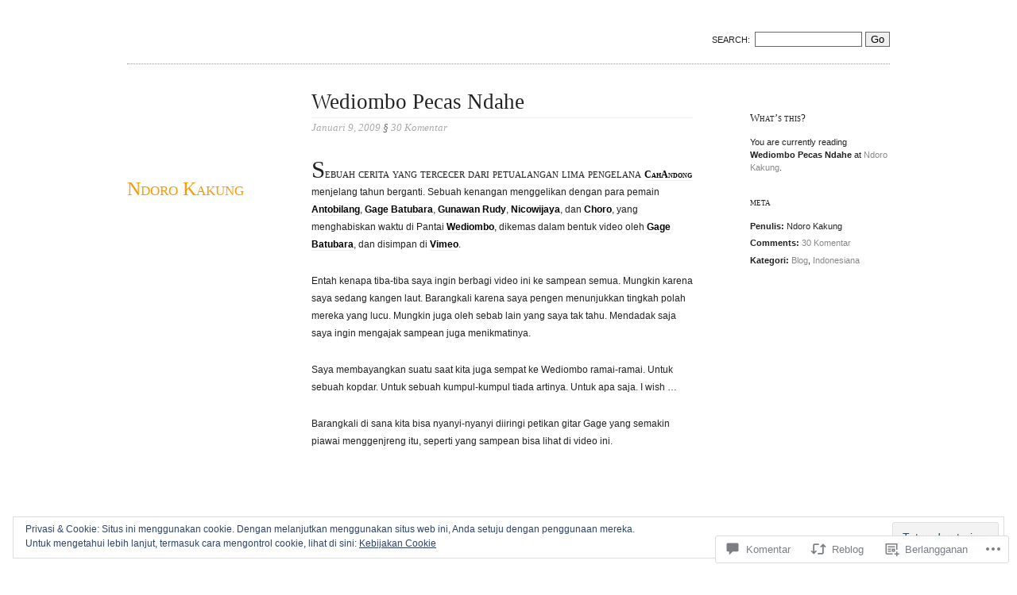

--- FILE ---
content_type: text/html; charset=UTF-8
request_url: https://ndorokakung.com/2009/01/09/wediombo-pecas-ndahe/
body_size: 51005
content:
<!DOCTYPE html>
<!--[if IE 6 ]>
<html id="ie6" lang="id-ID">
<![endif]-->
<!--[if IE 7 ]>
<html id="ie7" lang="id-ID">
<![endif]-->
<!--[if !IE]><!-->
<html lang="id-ID">
<!--<![endif]-->

<head>
	<meta charset="UTF-8" />

	<title>Wediombo Pecas Ndahe | Ndoro Kakung</title>

	<link rel="pingback" href="https://ndorokakung.com/xmlrpc.php" />
	<link rel="profile" href="http://gmpg.org/xfn/11" />
	<meta name='robots' content='max-image-preview:large' />

<!-- Async WordPress.com Remote Login -->
<script id="wpcom_remote_login_js">
var wpcom_remote_login_extra_auth = '';
function wpcom_remote_login_remove_dom_node_id( element_id ) {
	var dom_node = document.getElementById( element_id );
	if ( dom_node ) { dom_node.parentNode.removeChild( dom_node ); }
}
function wpcom_remote_login_remove_dom_node_classes( class_name ) {
	var dom_nodes = document.querySelectorAll( '.' + class_name );
	for ( var i = 0; i < dom_nodes.length; i++ ) {
		dom_nodes[ i ].parentNode.removeChild( dom_nodes[ i ] );
	}
}
function wpcom_remote_login_final_cleanup() {
	wpcom_remote_login_remove_dom_node_classes( "wpcom_remote_login_msg" );
	wpcom_remote_login_remove_dom_node_id( "wpcom_remote_login_key" );
	wpcom_remote_login_remove_dom_node_id( "wpcom_remote_login_validate" );
	wpcom_remote_login_remove_dom_node_id( "wpcom_remote_login_js" );
	wpcom_remote_login_remove_dom_node_id( "wpcom_request_access_iframe" );
	wpcom_remote_login_remove_dom_node_id( "wpcom_request_access_styles" );
}

// Watch for messages back from the remote login
window.addEventListener( "message", function( e ) {
	if ( e.origin === "https://r-login.wordpress.com" ) {
		var data = {};
		try {
			data = JSON.parse( e.data );
		} catch( e ) {
			wpcom_remote_login_final_cleanup();
			return;
		}

		if ( data.msg === 'LOGIN' ) {
			// Clean up the login check iframe
			wpcom_remote_login_remove_dom_node_id( "wpcom_remote_login_key" );

			var id_regex = new RegExp( /^[0-9]+$/ );
			var token_regex = new RegExp( /^.*|.*|.*$/ );
			if (
				token_regex.test( data.token )
				&& id_regex.test( data.wpcomid )
			) {
				// We have everything we need to ask for a login
				var script = document.createElement( "script" );
				script.setAttribute( "id", "wpcom_remote_login_validate" );
				script.src = '/remote-login.php?wpcom_remote_login=validate'
					+ '&wpcomid=' + data.wpcomid
					+ '&token=' + encodeURIComponent( data.token )
					+ '&host=' + window.location.protocol
					+ '//' + window.location.hostname
					+ '&postid=2518'
					+ '&is_singular=1';
				document.body.appendChild( script );
			}

			return;
		}

		// Safari ITP, not logged in, so redirect
		if ( data.msg === 'LOGIN-REDIRECT' ) {
			window.location = 'https://wordpress.com/log-in?redirect_to=' + window.location.href;
			return;
		}

		// Safari ITP, storage access failed, remove the request
		if ( data.msg === 'LOGIN-REMOVE' ) {
			var css_zap = 'html { -webkit-transition: margin-top 1s; transition: margin-top 1s; } /* 9001 */ html { margin-top: 0 !important; } * html body { margin-top: 0 !important; } @media screen and ( max-width: 782px ) { html { margin-top: 0 !important; } * html body { margin-top: 0 !important; } }';
			var style_zap = document.createElement( 'style' );
			style_zap.type = 'text/css';
			style_zap.appendChild( document.createTextNode( css_zap ) );
			document.body.appendChild( style_zap );

			var e = document.getElementById( 'wpcom_request_access_iframe' );
			e.parentNode.removeChild( e );

			document.cookie = 'wordpress_com_login_access=denied; path=/; max-age=31536000';

			return;
		}

		// Safari ITP
		if ( data.msg === 'REQUEST_ACCESS' ) {
			console.log( 'request access: safari' );

			// Check ITP iframe enable/disable knob
			if ( wpcom_remote_login_extra_auth !== 'safari_itp_iframe' ) {
				return;
			}

			// If we are in a "private window" there is no ITP.
			var private_window = false;
			try {
				var opendb = window.openDatabase( null, null, null, null );
			} catch( e ) {
				private_window = true;
			}

			if ( private_window ) {
				console.log( 'private window' );
				return;
			}

			var iframe = document.createElement( 'iframe' );
			iframe.id = 'wpcom_request_access_iframe';
			iframe.setAttribute( 'scrolling', 'no' );
			iframe.setAttribute( 'sandbox', 'allow-storage-access-by-user-activation allow-scripts allow-same-origin allow-top-navigation-by-user-activation' );
			iframe.src = 'https://r-login.wordpress.com/remote-login.php?wpcom_remote_login=request_access&origin=' + encodeURIComponent( data.origin ) + '&wpcomid=' + encodeURIComponent( data.wpcomid );

			var css = 'html { -webkit-transition: margin-top 1s; transition: margin-top 1s; } /* 9001 */ html { margin-top: 46px !important; } * html body { margin-top: 46px !important; } @media screen and ( max-width: 660px ) { html { margin-top: 71px !important; } * html body { margin-top: 71px !important; } #wpcom_request_access_iframe { display: block; height: 71px !important; } } #wpcom_request_access_iframe { border: 0px; height: 46px; position: fixed; top: 0; left: 0; width: 100%; min-width: 100%; z-index: 99999; background: #23282d; } ';

			var style = document.createElement( 'style' );
			style.type = 'text/css';
			style.id = 'wpcom_request_access_styles';
			style.appendChild( document.createTextNode( css ) );
			document.body.appendChild( style );

			document.body.appendChild( iframe );
		}

		if ( data.msg === 'DONE' ) {
			wpcom_remote_login_final_cleanup();
		}
	}
}, false );

// Inject the remote login iframe after the page has had a chance to load
// more critical resources
window.addEventListener( "DOMContentLoaded", function( e ) {
	var iframe = document.createElement( "iframe" );
	iframe.style.display = "none";
	iframe.setAttribute( "scrolling", "no" );
	iframe.setAttribute( "id", "wpcom_remote_login_key" );
	iframe.src = "https://r-login.wordpress.com/remote-login.php"
		+ "?wpcom_remote_login=key"
		+ "&origin=aHR0cHM6Ly9uZG9yb2tha3VuZy5jb20%3D"
		+ "&wpcomid=4074538"
		+ "&time=" + Math.floor( Date.now() / 1000 );
	document.body.appendChild( iframe );
}, false );
</script>
<link rel='dns-prefetch' href='//s0.wp.com' />
<link rel='dns-prefetch' href='//widgets.wp.com' />
<link rel="alternate" type="application/rss+xml" title="Ndoro Kakung &raquo; Feed" href="https://ndorokakung.com/feed/" />
<link rel="alternate" type="application/rss+xml" title="Ndoro Kakung &raquo; Feed Komentar" href="https://ndorokakung.com/comments/feed/" />
<link rel="alternate" type="application/rss+xml" title="Ndoro Kakung &raquo; Wediombo Pecas Ndahe Feed Komentar" href="https://ndorokakung.com/2009/01/09/wediombo-pecas-ndahe/feed/" />
	<script type="text/javascript">
		/* <![CDATA[ */
		function addLoadEvent(func) {
			var oldonload = window.onload;
			if (typeof window.onload != 'function') {
				window.onload = func;
			} else {
				window.onload = function () {
					oldonload();
					func();
				}
			}
		}
		/* ]]> */
	</script>
	<link crossorigin='anonymous' rel='stylesheet' id='all-css-0-1' href='/_static/??-eJx9jNsKwkAMBX/INXipxQfxW2o31rTZ3WASSv/eVgRBpI/DOTMwSmhLNswGyYOwd5QVRoodmgL6vJaBMHAzgmESbgwV1CbGbau6gf+BHk2advgwqGdIJTrP7hOXRgxS1H5orcg04Lf7prU75TtlsgnsgWkWxW9QnEnKYl3TZVdXh319Ph2r/gX+wmHw&cssminify=yes' type='text/css' media='all' />
<style id='wp-emoji-styles-inline-css'>

	img.wp-smiley, img.emoji {
		display: inline !important;
		border: none !important;
		box-shadow: none !important;
		height: 1em !important;
		width: 1em !important;
		margin: 0 0.07em !important;
		vertical-align: -0.1em !important;
		background: none !important;
		padding: 0 !important;
	}
/*# sourceURL=wp-emoji-styles-inline-css */
</style>
<link crossorigin='anonymous' rel='stylesheet' id='all-css-2-1' href='/wp-content/plugins/gutenberg-core/v22.2.0/build/styles/block-library/style.css?m=1764855221i&cssminify=yes' type='text/css' media='all' />
<style id='wp-block-library-inline-css'>
.has-text-align-justify {
	text-align:justify;
}
.has-text-align-justify{text-align:justify;}

/*# sourceURL=wp-block-library-inline-css */
</style><style id='global-styles-inline-css'>
:root{--wp--preset--aspect-ratio--square: 1;--wp--preset--aspect-ratio--4-3: 4/3;--wp--preset--aspect-ratio--3-4: 3/4;--wp--preset--aspect-ratio--3-2: 3/2;--wp--preset--aspect-ratio--2-3: 2/3;--wp--preset--aspect-ratio--16-9: 16/9;--wp--preset--aspect-ratio--9-16: 9/16;--wp--preset--color--black: #000000;--wp--preset--color--cyan-bluish-gray: #abb8c3;--wp--preset--color--white: #ffffff;--wp--preset--color--pale-pink: #f78da7;--wp--preset--color--vivid-red: #cf2e2e;--wp--preset--color--luminous-vivid-orange: #ff6900;--wp--preset--color--luminous-vivid-amber: #fcb900;--wp--preset--color--light-green-cyan: #7bdcb5;--wp--preset--color--vivid-green-cyan: #00d084;--wp--preset--color--pale-cyan-blue: #8ed1fc;--wp--preset--color--vivid-cyan-blue: #0693e3;--wp--preset--color--vivid-purple: #9b51e0;--wp--preset--gradient--vivid-cyan-blue-to-vivid-purple: linear-gradient(135deg,rgb(6,147,227) 0%,rgb(155,81,224) 100%);--wp--preset--gradient--light-green-cyan-to-vivid-green-cyan: linear-gradient(135deg,rgb(122,220,180) 0%,rgb(0,208,130) 100%);--wp--preset--gradient--luminous-vivid-amber-to-luminous-vivid-orange: linear-gradient(135deg,rgb(252,185,0) 0%,rgb(255,105,0) 100%);--wp--preset--gradient--luminous-vivid-orange-to-vivid-red: linear-gradient(135deg,rgb(255,105,0) 0%,rgb(207,46,46) 100%);--wp--preset--gradient--very-light-gray-to-cyan-bluish-gray: linear-gradient(135deg,rgb(238,238,238) 0%,rgb(169,184,195) 100%);--wp--preset--gradient--cool-to-warm-spectrum: linear-gradient(135deg,rgb(74,234,220) 0%,rgb(151,120,209) 20%,rgb(207,42,186) 40%,rgb(238,44,130) 60%,rgb(251,105,98) 80%,rgb(254,248,76) 100%);--wp--preset--gradient--blush-light-purple: linear-gradient(135deg,rgb(255,206,236) 0%,rgb(152,150,240) 100%);--wp--preset--gradient--blush-bordeaux: linear-gradient(135deg,rgb(254,205,165) 0%,rgb(254,45,45) 50%,rgb(107,0,62) 100%);--wp--preset--gradient--luminous-dusk: linear-gradient(135deg,rgb(255,203,112) 0%,rgb(199,81,192) 50%,rgb(65,88,208) 100%);--wp--preset--gradient--pale-ocean: linear-gradient(135deg,rgb(255,245,203) 0%,rgb(182,227,212) 50%,rgb(51,167,181) 100%);--wp--preset--gradient--electric-grass: linear-gradient(135deg,rgb(202,248,128) 0%,rgb(113,206,126) 100%);--wp--preset--gradient--midnight: linear-gradient(135deg,rgb(2,3,129) 0%,rgb(40,116,252) 100%);--wp--preset--font-size--small: 13px;--wp--preset--font-size--medium: 20px;--wp--preset--font-size--large: 36px;--wp--preset--font-size--x-large: 42px;--wp--preset--font-family--albert-sans: 'Albert Sans', sans-serif;--wp--preset--font-family--alegreya: Alegreya, serif;--wp--preset--font-family--arvo: Arvo, serif;--wp--preset--font-family--bodoni-moda: 'Bodoni Moda', serif;--wp--preset--font-family--bricolage-grotesque: 'Bricolage Grotesque', sans-serif;--wp--preset--font-family--cabin: Cabin, sans-serif;--wp--preset--font-family--chivo: Chivo, sans-serif;--wp--preset--font-family--commissioner: Commissioner, sans-serif;--wp--preset--font-family--cormorant: Cormorant, serif;--wp--preset--font-family--courier-prime: 'Courier Prime', monospace;--wp--preset--font-family--crimson-pro: 'Crimson Pro', serif;--wp--preset--font-family--dm-mono: 'DM Mono', monospace;--wp--preset--font-family--dm-sans: 'DM Sans', sans-serif;--wp--preset--font-family--dm-serif-display: 'DM Serif Display', serif;--wp--preset--font-family--domine: Domine, serif;--wp--preset--font-family--eb-garamond: 'EB Garamond', serif;--wp--preset--font-family--epilogue: Epilogue, sans-serif;--wp--preset--font-family--fahkwang: Fahkwang, sans-serif;--wp--preset--font-family--figtree: Figtree, sans-serif;--wp--preset--font-family--fira-sans: 'Fira Sans', sans-serif;--wp--preset--font-family--fjalla-one: 'Fjalla One', sans-serif;--wp--preset--font-family--fraunces: Fraunces, serif;--wp--preset--font-family--gabarito: Gabarito, system-ui;--wp--preset--font-family--ibm-plex-mono: 'IBM Plex Mono', monospace;--wp--preset--font-family--ibm-plex-sans: 'IBM Plex Sans', sans-serif;--wp--preset--font-family--ibarra-real-nova: 'Ibarra Real Nova', serif;--wp--preset--font-family--instrument-serif: 'Instrument Serif', serif;--wp--preset--font-family--inter: Inter, sans-serif;--wp--preset--font-family--josefin-sans: 'Josefin Sans', sans-serif;--wp--preset--font-family--jost: Jost, sans-serif;--wp--preset--font-family--libre-baskerville: 'Libre Baskerville', serif;--wp--preset--font-family--libre-franklin: 'Libre Franklin', sans-serif;--wp--preset--font-family--literata: Literata, serif;--wp--preset--font-family--lora: Lora, serif;--wp--preset--font-family--merriweather: Merriweather, serif;--wp--preset--font-family--montserrat: Montserrat, sans-serif;--wp--preset--font-family--newsreader: Newsreader, serif;--wp--preset--font-family--noto-sans-mono: 'Noto Sans Mono', sans-serif;--wp--preset--font-family--nunito: Nunito, sans-serif;--wp--preset--font-family--open-sans: 'Open Sans', sans-serif;--wp--preset--font-family--overpass: Overpass, sans-serif;--wp--preset--font-family--pt-serif: 'PT Serif', serif;--wp--preset--font-family--petrona: Petrona, serif;--wp--preset--font-family--piazzolla: Piazzolla, serif;--wp--preset--font-family--playfair-display: 'Playfair Display', serif;--wp--preset--font-family--plus-jakarta-sans: 'Plus Jakarta Sans', sans-serif;--wp--preset--font-family--poppins: Poppins, sans-serif;--wp--preset--font-family--raleway: Raleway, sans-serif;--wp--preset--font-family--roboto: Roboto, sans-serif;--wp--preset--font-family--roboto-slab: 'Roboto Slab', serif;--wp--preset--font-family--rubik: Rubik, sans-serif;--wp--preset--font-family--rufina: Rufina, serif;--wp--preset--font-family--sora: Sora, sans-serif;--wp--preset--font-family--source-sans-3: 'Source Sans 3', sans-serif;--wp--preset--font-family--source-serif-4: 'Source Serif 4', serif;--wp--preset--font-family--space-mono: 'Space Mono', monospace;--wp--preset--font-family--syne: Syne, sans-serif;--wp--preset--font-family--texturina: Texturina, serif;--wp--preset--font-family--urbanist: Urbanist, sans-serif;--wp--preset--font-family--work-sans: 'Work Sans', sans-serif;--wp--preset--spacing--20: 0.44rem;--wp--preset--spacing--30: 0.67rem;--wp--preset--spacing--40: 1rem;--wp--preset--spacing--50: 1.5rem;--wp--preset--spacing--60: 2.25rem;--wp--preset--spacing--70: 3.38rem;--wp--preset--spacing--80: 5.06rem;--wp--preset--shadow--natural: 6px 6px 9px rgba(0, 0, 0, 0.2);--wp--preset--shadow--deep: 12px 12px 50px rgba(0, 0, 0, 0.4);--wp--preset--shadow--sharp: 6px 6px 0px rgba(0, 0, 0, 0.2);--wp--preset--shadow--outlined: 6px 6px 0px -3px rgb(255, 255, 255), 6px 6px rgb(0, 0, 0);--wp--preset--shadow--crisp: 6px 6px 0px rgb(0, 0, 0);}:where(.is-layout-flex){gap: 0.5em;}:where(.is-layout-grid){gap: 0.5em;}body .is-layout-flex{display: flex;}.is-layout-flex{flex-wrap: wrap;align-items: center;}.is-layout-flex > :is(*, div){margin: 0;}body .is-layout-grid{display: grid;}.is-layout-grid > :is(*, div){margin: 0;}:where(.wp-block-columns.is-layout-flex){gap: 2em;}:where(.wp-block-columns.is-layout-grid){gap: 2em;}:where(.wp-block-post-template.is-layout-flex){gap: 1.25em;}:where(.wp-block-post-template.is-layout-grid){gap: 1.25em;}.has-black-color{color: var(--wp--preset--color--black) !important;}.has-cyan-bluish-gray-color{color: var(--wp--preset--color--cyan-bluish-gray) !important;}.has-white-color{color: var(--wp--preset--color--white) !important;}.has-pale-pink-color{color: var(--wp--preset--color--pale-pink) !important;}.has-vivid-red-color{color: var(--wp--preset--color--vivid-red) !important;}.has-luminous-vivid-orange-color{color: var(--wp--preset--color--luminous-vivid-orange) !important;}.has-luminous-vivid-amber-color{color: var(--wp--preset--color--luminous-vivid-amber) !important;}.has-light-green-cyan-color{color: var(--wp--preset--color--light-green-cyan) !important;}.has-vivid-green-cyan-color{color: var(--wp--preset--color--vivid-green-cyan) !important;}.has-pale-cyan-blue-color{color: var(--wp--preset--color--pale-cyan-blue) !important;}.has-vivid-cyan-blue-color{color: var(--wp--preset--color--vivid-cyan-blue) !important;}.has-vivid-purple-color{color: var(--wp--preset--color--vivid-purple) !important;}.has-black-background-color{background-color: var(--wp--preset--color--black) !important;}.has-cyan-bluish-gray-background-color{background-color: var(--wp--preset--color--cyan-bluish-gray) !important;}.has-white-background-color{background-color: var(--wp--preset--color--white) !important;}.has-pale-pink-background-color{background-color: var(--wp--preset--color--pale-pink) !important;}.has-vivid-red-background-color{background-color: var(--wp--preset--color--vivid-red) !important;}.has-luminous-vivid-orange-background-color{background-color: var(--wp--preset--color--luminous-vivid-orange) !important;}.has-luminous-vivid-amber-background-color{background-color: var(--wp--preset--color--luminous-vivid-amber) !important;}.has-light-green-cyan-background-color{background-color: var(--wp--preset--color--light-green-cyan) !important;}.has-vivid-green-cyan-background-color{background-color: var(--wp--preset--color--vivid-green-cyan) !important;}.has-pale-cyan-blue-background-color{background-color: var(--wp--preset--color--pale-cyan-blue) !important;}.has-vivid-cyan-blue-background-color{background-color: var(--wp--preset--color--vivid-cyan-blue) !important;}.has-vivid-purple-background-color{background-color: var(--wp--preset--color--vivid-purple) !important;}.has-black-border-color{border-color: var(--wp--preset--color--black) !important;}.has-cyan-bluish-gray-border-color{border-color: var(--wp--preset--color--cyan-bluish-gray) !important;}.has-white-border-color{border-color: var(--wp--preset--color--white) !important;}.has-pale-pink-border-color{border-color: var(--wp--preset--color--pale-pink) !important;}.has-vivid-red-border-color{border-color: var(--wp--preset--color--vivid-red) !important;}.has-luminous-vivid-orange-border-color{border-color: var(--wp--preset--color--luminous-vivid-orange) !important;}.has-luminous-vivid-amber-border-color{border-color: var(--wp--preset--color--luminous-vivid-amber) !important;}.has-light-green-cyan-border-color{border-color: var(--wp--preset--color--light-green-cyan) !important;}.has-vivid-green-cyan-border-color{border-color: var(--wp--preset--color--vivid-green-cyan) !important;}.has-pale-cyan-blue-border-color{border-color: var(--wp--preset--color--pale-cyan-blue) !important;}.has-vivid-cyan-blue-border-color{border-color: var(--wp--preset--color--vivid-cyan-blue) !important;}.has-vivid-purple-border-color{border-color: var(--wp--preset--color--vivid-purple) !important;}.has-vivid-cyan-blue-to-vivid-purple-gradient-background{background: var(--wp--preset--gradient--vivid-cyan-blue-to-vivid-purple) !important;}.has-light-green-cyan-to-vivid-green-cyan-gradient-background{background: var(--wp--preset--gradient--light-green-cyan-to-vivid-green-cyan) !important;}.has-luminous-vivid-amber-to-luminous-vivid-orange-gradient-background{background: var(--wp--preset--gradient--luminous-vivid-amber-to-luminous-vivid-orange) !important;}.has-luminous-vivid-orange-to-vivid-red-gradient-background{background: var(--wp--preset--gradient--luminous-vivid-orange-to-vivid-red) !important;}.has-very-light-gray-to-cyan-bluish-gray-gradient-background{background: var(--wp--preset--gradient--very-light-gray-to-cyan-bluish-gray) !important;}.has-cool-to-warm-spectrum-gradient-background{background: var(--wp--preset--gradient--cool-to-warm-spectrum) !important;}.has-blush-light-purple-gradient-background{background: var(--wp--preset--gradient--blush-light-purple) !important;}.has-blush-bordeaux-gradient-background{background: var(--wp--preset--gradient--blush-bordeaux) !important;}.has-luminous-dusk-gradient-background{background: var(--wp--preset--gradient--luminous-dusk) !important;}.has-pale-ocean-gradient-background{background: var(--wp--preset--gradient--pale-ocean) !important;}.has-electric-grass-gradient-background{background: var(--wp--preset--gradient--electric-grass) !important;}.has-midnight-gradient-background{background: var(--wp--preset--gradient--midnight) !important;}.has-small-font-size{font-size: var(--wp--preset--font-size--small) !important;}.has-medium-font-size{font-size: var(--wp--preset--font-size--medium) !important;}.has-large-font-size{font-size: var(--wp--preset--font-size--large) !important;}.has-x-large-font-size{font-size: var(--wp--preset--font-size--x-large) !important;}.has-albert-sans-font-family{font-family: var(--wp--preset--font-family--albert-sans) !important;}.has-alegreya-font-family{font-family: var(--wp--preset--font-family--alegreya) !important;}.has-arvo-font-family{font-family: var(--wp--preset--font-family--arvo) !important;}.has-bodoni-moda-font-family{font-family: var(--wp--preset--font-family--bodoni-moda) !important;}.has-bricolage-grotesque-font-family{font-family: var(--wp--preset--font-family--bricolage-grotesque) !important;}.has-cabin-font-family{font-family: var(--wp--preset--font-family--cabin) !important;}.has-chivo-font-family{font-family: var(--wp--preset--font-family--chivo) !important;}.has-commissioner-font-family{font-family: var(--wp--preset--font-family--commissioner) !important;}.has-cormorant-font-family{font-family: var(--wp--preset--font-family--cormorant) !important;}.has-courier-prime-font-family{font-family: var(--wp--preset--font-family--courier-prime) !important;}.has-crimson-pro-font-family{font-family: var(--wp--preset--font-family--crimson-pro) !important;}.has-dm-mono-font-family{font-family: var(--wp--preset--font-family--dm-mono) !important;}.has-dm-sans-font-family{font-family: var(--wp--preset--font-family--dm-sans) !important;}.has-dm-serif-display-font-family{font-family: var(--wp--preset--font-family--dm-serif-display) !important;}.has-domine-font-family{font-family: var(--wp--preset--font-family--domine) !important;}.has-eb-garamond-font-family{font-family: var(--wp--preset--font-family--eb-garamond) !important;}.has-epilogue-font-family{font-family: var(--wp--preset--font-family--epilogue) !important;}.has-fahkwang-font-family{font-family: var(--wp--preset--font-family--fahkwang) !important;}.has-figtree-font-family{font-family: var(--wp--preset--font-family--figtree) !important;}.has-fira-sans-font-family{font-family: var(--wp--preset--font-family--fira-sans) !important;}.has-fjalla-one-font-family{font-family: var(--wp--preset--font-family--fjalla-one) !important;}.has-fraunces-font-family{font-family: var(--wp--preset--font-family--fraunces) !important;}.has-gabarito-font-family{font-family: var(--wp--preset--font-family--gabarito) !important;}.has-ibm-plex-mono-font-family{font-family: var(--wp--preset--font-family--ibm-plex-mono) !important;}.has-ibm-plex-sans-font-family{font-family: var(--wp--preset--font-family--ibm-plex-sans) !important;}.has-ibarra-real-nova-font-family{font-family: var(--wp--preset--font-family--ibarra-real-nova) !important;}.has-instrument-serif-font-family{font-family: var(--wp--preset--font-family--instrument-serif) !important;}.has-inter-font-family{font-family: var(--wp--preset--font-family--inter) !important;}.has-josefin-sans-font-family{font-family: var(--wp--preset--font-family--josefin-sans) !important;}.has-jost-font-family{font-family: var(--wp--preset--font-family--jost) !important;}.has-libre-baskerville-font-family{font-family: var(--wp--preset--font-family--libre-baskerville) !important;}.has-libre-franklin-font-family{font-family: var(--wp--preset--font-family--libre-franklin) !important;}.has-literata-font-family{font-family: var(--wp--preset--font-family--literata) !important;}.has-lora-font-family{font-family: var(--wp--preset--font-family--lora) !important;}.has-merriweather-font-family{font-family: var(--wp--preset--font-family--merriweather) !important;}.has-montserrat-font-family{font-family: var(--wp--preset--font-family--montserrat) !important;}.has-newsreader-font-family{font-family: var(--wp--preset--font-family--newsreader) !important;}.has-noto-sans-mono-font-family{font-family: var(--wp--preset--font-family--noto-sans-mono) !important;}.has-nunito-font-family{font-family: var(--wp--preset--font-family--nunito) !important;}.has-open-sans-font-family{font-family: var(--wp--preset--font-family--open-sans) !important;}.has-overpass-font-family{font-family: var(--wp--preset--font-family--overpass) !important;}.has-pt-serif-font-family{font-family: var(--wp--preset--font-family--pt-serif) !important;}.has-petrona-font-family{font-family: var(--wp--preset--font-family--petrona) !important;}.has-piazzolla-font-family{font-family: var(--wp--preset--font-family--piazzolla) !important;}.has-playfair-display-font-family{font-family: var(--wp--preset--font-family--playfair-display) !important;}.has-plus-jakarta-sans-font-family{font-family: var(--wp--preset--font-family--plus-jakarta-sans) !important;}.has-poppins-font-family{font-family: var(--wp--preset--font-family--poppins) !important;}.has-raleway-font-family{font-family: var(--wp--preset--font-family--raleway) !important;}.has-roboto-font-family{font-family: var(--wp--preset--font-family--roboto) !important;}.has-roboto-slab-font-family{font-family: var(--wp--preset--font-family--roboto-slab) !important;}.has-rubik-font-family{font-family: var(--wp--preset--font-family--rubik) !important;}.has-rufina-font-family{font-family: var(--wp--preset--font-family--rufina) !important;}.has-sora-font-family{font-family: var(--wp--preset--font-family--sora) !important;}.has-source-sans-3-font-family{font-family: var(--wp--preset--font-family--source-sans-3) !important;}.has-source-serif-4-font-family{font-family: var(--wp--preset--font-family--source-serif-4) !important;}.has-space-mono-font-family{font-family: var(--wp--preset--font-family--space-mono) !important;}.has-syne-font-family{font-family: var(--wp--preset--font-family--syne) !important;}.has-texturina-font-family{font-family: var(--wp--preset--font-family--texturina) !important;}.has-urbanist-font-family{font-family: var(--wp--preset--font-family--urbanist) !important;}.has-work-sans-font-family{font-family: var(--wp--preset--font-family--work-sans) !important;}
/*# sourceURL=global-styles-inline-css */
</style>

<style id='classic-theme-styles-inline-css'>
/*! This file is auto-generated */
.wp-block-button__link{color:#fff;background-color:#32373c;border-radius:9999px;box-shadow:none;text-decoration:none;padding:calc(.667em + 2px) calc(1.333em + 2px);font-size:1.125em}.wp-block-file__button{background:#32373c;color:#fff;text-decoration:none}
/*# sourceURL=/wp-includes/css/classic-themes.min.css */
</style>
<link crossorigin='anonymous' rel='stylesheet' id='all-css-4-1' href='/_static/??-eJx9j8sOwkAIRX/IkTZGGxfGTzHzIHVq55GBaf18aZpu1HRD4MLhAsxZ2RQZI0OoKo+195HApoKih6wZZCKg8xpHDDJ2tEQH+I/N3vXIgtOWK8b3PpLFRhmTCxIpicHXoPgpXrTHDchZ25cSaV2xNoBq3HqPCaNLBXTlFDSztz8UULFgqh8dTFiMOIu4fEnf9XLLPdza7tI07fl66oYPKzZ26Q==&cssminify=yes' type='text/css' media='all' />
<link rel='stylesheet' id='verbum-gutenberg-css-css' href='https://widgets.wp.com/verbum-block-editor/block-editor.css?ver=1738686361' media='all' />
<link crossorigin='anonymous' rel='stylesheet' id='all-css-6-1' href='/_static/??-eJx9i0EKgzAQAD/UdAmRag/Ft2hYY8omG7IbxN/X3vTibQZmYCvGc1bMCrpiQoHSZuBGsTCI7oRPL/KAU5eaKdRCzAIVZ+JwYICjOundFJANsZ80cr6IWWiK9b+O6WP7zr7ezrnh+wNMojzb&cssminify=yes' type='text/css' media='all' />
<link crossorigin='anonymous' rel='stylesheet' id='print-css-7-1' href='/wp-content/mu-plugins/global-print/global-print.css?m=1465851035i&cssminify=yes' type='text/css' media='print' />
<style id='jetpack-global-styles-frontend-style-inline-css'>
:root { --font-headings: unset; --font-base: unset; --font-headings-default: -apple-system,BlinkMacSystemFont,"Segoe UI",Roboto,Oxygen-Sans,Ubuntu,Cantarell,"Helvetica Neue",sans-serif; --font-base-default: -apple-system,BlinkMacSystemFont,"Segoe UI",Roboto,Oxygen-Sans,Ubuntu,Cantarell,"Helvetica Neue",sans-serif;}
/*# sourceURL=jetpack-global-styles-frontend-style-inline-css */
</style>
<link crossorigin='anonymous' rel='stylesheet' id='all-css-10-1' href='/_static/??-eJyNjcsKAjEMRX/IGtQZBxfip0hMS9sxTYppGfx7H7gRN+7ugcs5sFRHKi1Ig9Jd5R6zGMyhVaTrh8G6QFHfORhYwlvw6P39PbPENZmt4G/ROQuBKWVkxxrVvuBH1lIoz2waILJekF+HUzlupnG3nQ77YZwfuRJIaQ==&cssminify=yes' type='text/css' media='all' />
<script type="text/javascript" id="jetpack_related-posts-js-extra">
/* <![CDATA[ */
var related_posts_js_options = {"post_heading":"h4"};
//# sourceURL=jetpack_related-posts-js-extra
/* ]]> */
</script>
<script type="text/javascript" id="wpcom-actionbar-placeholder-js-extra">
/* <![CDATA[ */
var actionbardata = {"siteID":"4074538","postID":"2518","siteURL":"https://ndorokakung.com","xhrURL":"https://ndorokakung.com/wp-admin/admin-ajax.php","nonce":"49b2c6b157","isLoggedIn":"","statusMessage":"","subsEmailDefault":"instantly","proxyScriptUrl":"https://s0.wp.com/wp-content/js/wpcom-proxy-request.js?m=1513050504i&amp;ver=20211021","shortlink":"https://wp.me/ph5Ym-EC","i18n":{"followedText":"Pos baru dari situs berikut sekarang akan muncul di \u003Ca href=\"https://wordpress.com/reader\"\u003EPembaca\u003C/a\u003E Anda","foldBar":"Ciutkan bilah ini","unfoldBar":"Perluas bilah ini","shortLinkCopied":"Tautan pendek disalin ke clipboard."}};
//# sourceURL=wpcom-actionbar-placeholder-js-extra
/* ]]> */
</script>
<script type="text/javascript" id="jetpack-mu-wpcom-settings-js-before">
/* <![CDATA[ */
var JETPACK_MU_WPCOM_SETTINGS = {"assetsUrl":"https://s0.wp.com/wp-content/mu-plugins/jetpack-mu-wpcom-plugin/sun/jetpack_vendor/automattic/jetpack-mu-wpcom/src/build/"};
//# sourceURL=jetpack-mu-wpcom-settings-js-before
/* ]]> */
</script>
<script crossorigin='anonymous' type='text/javascript'  src='/_static/??-eJxdjd0KAiEQhV+o2clg2b2JHiVcFdF0HBxt6+3bhYjq6vBx/nBlMIWao4a5A6fuAwlG11ib25tROuE1kMGlh2SxuqSbs8BFmvzSkAMNUQ74tRu3TGrAtTye/96Siv+8rqVabQVM0iJO9qLJjPfTLkCFwFuu28Qln9U0jkelpnmOL35BR9g='></script>
<script type="text/javascript" id="rlt-proxy-js-after">
/* <![CDATA[ */
	rltInitialize( {"token":null,"iframeOrigins":["https:\/\/widgets.wp.com"]} );
//# sourceURL=rlt-proxy-js-after
/* ]]> */
</script>
<link rel="EditURI" type="application/rsd+xml" title="RSD" href="https://ndorokakungmu.wordpress.com/xmlrpc.php?rsd" />
<meta name="generator" content="WordPress.com" />
<link rel="canonical" href="https://ndorokakung.com/2009/01/09/wediombo-pecas-ndahe/" />
<link rel='shortlink' href='https://wp.me/ph5Ym-EC' />
<link rel="alternate" type="application/json+oembed" href="https://public-api.wordpress.com/oembed/?format=json&amp;url=https%3A%2F%2Fndorokakung.com%2F2009%2F01%2F09%2Fwediombo-pecas-ndahe%2F&amp;for=wpcom-auto-discovery" /><link rel="alternate" type="application/xml+oembed" href="https://public-api.wordpress.com/oembed/?format=xml&amp;url=https%3A%2F%2Fndorokakung.com%2F2009%2F01%2F09%2Fwediombo-pecas-ndahe%2F&amp;for=wpcom-auto-discovery" />
<!-- Jetpack Open Graph Tags -->
<meta property="og:type" content="article" />
<meta property="og:title" content="Wediombo Pecas Ndahe" />
<meta property="og:url" content="https://ndorokakung.com/2009/01/09/wediombo-pecas-ndahe/" />
<meta property="og:description" content="Sebuah cerita yang tercecer dari petualangan lima pengelana CahAndong menjelang tahun berganti. Sebuah kenangan menggelikan dengan para pemain Antobilang, Gage Batubara, Gunawan Rudy, Nicowijaya, d…" />
<meta property="article:published_time" content="2009-01-09T06:50:35+00:00" />
<meta property="article:modified_time" content="2009-01-09T08:30:49+00:00" />
<meta property="og:site_name" content="Ndoro Kakung" />
<meta property="og:image" content="http://img.youtube.com/vi/Md-BXMeUAHg/0.jpg" />
<meta property="og:image:secure_url" content="https://img.youtube.com/vi/Md-BXMeUAHg/0.jpg" />
<meta property="og:image:width" content="200" />
<meta property="og:image:height" content="200" />
<meta property="og:image:alt" content="" />
<meta property="og:locale" content="id_ID" />
<meta property="article:publisher" content="https://www.facebook.com/WordPresscom" />
<meta name="twitter:text:title" content="Wediombo Pecas Ndahe" />
<meta name="twitter:image" content="https://secure.gravatar.com/blavatar/932bbf042c03766705ae9aaf227dfdcbb011cf69cb90b57ff72df612d7cc483e?s=240" />
<meta name="twitter:card" content="summary" />

<!-- End Jetpack Open Graph Tags -->
<link rel="shortcut icon" type="image/x-icon" href="https://secure.gravatar.com/blavatar/932bbf042c03766705ae9aaf227dfdcbb011cf69cb90b57ff72df612d7cc483e?s=32" sizes="16x16" />
<link rel="icon" type="image/x-icon" href="https://secure.gravatar.com/blavatar/932bbf042c03766705ae9aaf227dfdcbb011cf69cb90b57ff72df612d7cc483e?s=32" sizes="16x16" />
<link rel="apple-touch-icon" href="https://secure.gravatar.com/blavatar/932bbf042c03766705ae9aaf227dfdcbb011cf69cb90b57ff72df612d7cc483e?s=114" />
<link rel='openid.server' href='https://ndorokakung.com/?openidserver=1' />
<link rel='openid.delegate' href='https://ndorokakung.com/' />
<link rel="search" type="application/opensearchdescription+xml" href="https://ndorokakung.com/osd.xml" title="Ndoro Kakung" />
<link rel="search" type="application/opensearchdescription+xml" href="https://s1.wp.com/opensearch.xml" title="WordPress.com" />
<style type="text/css">.recentcomments a{display:inline !important;padding:0 !important;margin:0 !important;}</style>		<style type="text/css">
			.recentcomments a {
				display: inline !important;
				padding: 0 !important;
				margin: 0 !important;
			}

			table.recentcommentsavatartop img.avatar, table.recentcommentsavatarend img.avatar {
				border: 0px;
				margin: 0;
			}

			table.recentcommentsavatartop a, table.recentcommentsavatarend a {
				border: 0px !important;
				background-color: transparent !important;
			}

			td.recentcommentsavatarend, td.recentcommentsavatartop {
				padding: 0px 0px 1px 0px;
				margin: 0px;
			}

			td.recentcommentstextend {
				border: none !important;
				padding: 0px 0px 2px 10px;
			}

			.rtl td.recentcommentstextend {
				padding: 0px 10px 2px 0px;
			}

			td.recentcommentstexttop {
				border: none;
				padding: 0px 0px 0px 10px;
			}

			.rtl td.recentcommentstexttop {
				padding: 0px 10px 0px 0px;
			}
		</style>
		<meta name="description" content="Sebuah cerita yang tercecer dari petualangan lima pengelana CahAndong menjelang tahun berganti. Sebuah kenangan menggelikan dengan para pemain Antobilang, Gage Batubara, Gunawan Rudy, Nicowijaya, dan Choro, yang menghabiskan waktu di Pantai Wediombo, dikemas dalam bentuk video oleh Gage Batubara, dan disimpan di Vimeo. Entah kenapa tiba-tiba saya ingin berbagi video ini ke sampean semua. Mungkin&hellip;" />
		<script type="text/javascript">

			window.doNotSellCallback = function() {

				var linkElements = [
					'a[href="https://wordpress.com/?ref=footer_blog"]',
					'a[href="https://wordpress.com/?ref=footer_website"]',
					'a[href="https://wordpress.com/?ref=vertical_footer"]',
					'a[href^="https://wordpress.com/?ref=footer_segment_"]',
				].join(',');

				var dnsLink = document.createElement( 'a' );
				dnsLink.href = 'https://wordpress.com/id/advertising-program-optout/';
				dnsLink.classList.add( 'do-not-sell-link' );
				dnsLink.rel = 'nofollow';
				dnsLink.style.marginLeft = '0.5em';
				dnsLink.textContent = 'Jangan Menjual atau Membagikan Informasi Pribadi Saya';

				var creditLinks = document.querySelectorAll( linkElements );

				if ( 0 === creditLinks.length ) {
					return false;
				}

				Array.prototype.forEach.call( creditLinks, function( el ) {
					el.insertAdjacentElement( 'afterend', dnsLink );
				});

				return true;
			};

		</script>
		<script type="text/javascript">
	window.google_analytics_uacct = "UA-52447-2";
</script>

<script type="text/javascript">
	var _gaq = _gaq || [];
	_gaq.push(['_setAccount', 'UA-52447-2']);
	_gaq.push(['_gat._anonymizeIp']);
	_gaq.push(['_setDomainName', 'none']);
	_gaq.push(['_setAllowLinker', true]);
	_gaq.push(['_initData']);
	_gaq.push(['_trackPageview']);

	(function() {
		var ga = document.createElement('script'); ga.type = 'text/javascript'; ga.async = true;
		ga.src = ('https:' == document.location.protocol ? 'https://ssl' : 'http://www') + '.google-analytics.com/ga.js';
		(document.getElementsByTagName('head')[0] || document.getElementsByTagName('body')[0]).appendChild(ga);
	})();
</script>
<link crossorigin='anonymous' rel='stylesheet' id='all-css-0-3' href='/wp-content/mu-plugins/widgets/author-grid/author-grid.css?m=1470191720i&cssminify=yes' type='text/css' media='all' />
</head>

<body class="wp-singular post-template-default single single-post postid-2518 single-format-standard wp-theme-puboulipo customizer-styles-applied color-light jetpack-reblog-enabled">
<div id="wrapper">

	
	<div id="search">
		<form method="get" id="searchform" action="https://ndorokakung.com/">
	<div>
		<span class="search">Search:</span><input type="text" value="" size="15" name="s" id="s" />
		<input type="submit" id="searchsubmit" value="Go" />
	</div>
</form>	</div>

	<div id="main-nav">
		<h1 class="masthead"><a href="https://ndorokakung.com">Ndoro Kakung</a></h1>
		<p class="description"></p>

		<div class="menu-wrap"></div>
	</div>
<div id="content">

	<div id="entry-content">

	
					<div id="post-2518" class="post-2518 post type-post status-publish format-standard hentry category-blog category-indonesiana tag-anto tag-asyik tag-ca tag-choro tag-gage tag-gunawan tag-nico tag-pantai tag-wediombo">
				<h2 class="entry-title">Wediombo Pecas Ndahe</h2>
				<p class="date">Januari 9, 2009 <a href="https://ndorokakung.com/2009/01/09/wediombo-pecas-ndahe/#comments">&sect; <span class="commentcount">30 Komentar</span></a></p>

				<div class="entry">
					<p>Sebuah cerita yang tercecer dari petualangan lima pengelana <a href="http://cahandong.org">CahAndong</a> menjelang tahun berganti. Sebuah kenangan menggelikan dengan para pemain <a href="http://antobilang.wordpress.com">Antobilang</a>, <a href="http://gage.batubara.net">Gage Batubara</a>, <a href="http://gunawanrudy.com/">Gunawan Rudy</a>, <a href="http://www.sekarduside.com/">Nicowijaya</a>, dan <a href="http://choro.wordpress.com">Choro</a>, yang menghabiskan waktu di Pantai <a href="http://vimeo.com/2694804">Wediombo</a>, dikemas dalam bentuk video oleh <a href="http://vimeo.com/sevenova">Gage Batubara</a>, dan disimpan di <a href="http://vimeo.com">Vimeo</a>. </p>
<p>Entah kenapa tiba-tiba saya ingin berbagi video ini ke sampean semua. Mungkin karena saya sedang kangen laut. Barangkali karena saya pengen menunjukkan tingkah polah mereka yang lucu. Mungkin juga oleh sebab lain yang saya tak tahu. Mendadak saja saya ingin mengajak sampean juga menikmatinya. </p>
<p>Saya membayangkan suatu saat kita juga sempat ke Wediombo ramai-ramai. Untuk sebuah kopdar. Untuk sebuah kumpul-kumpul tiada artinya. Untuk apa saja. I wish &#8230; <span id="more-2518"></span></p>
<p>Barangkali di sana kita bisa nyanyi-nyanyi diiringi petikan gitar Gage yang semakin piawai menggenjreng itu, seperti yang sampean bisa lihat di video ini. </p>
<span class="embed-youtube" style="text-align:center; display: block;"><iframe class="youtube-player" width="480" height="270" src="https://www.youtube.com/embed/Md-BXMeUAHg?version=3&#038;rel=1&#038;showsearch=0&#038;showinfo=1&#038;iv_load_policy=1&#038;fs=1&#038;hl=id&#038;autohide=2&#038;wmode=transparent" allowfullscreen="true" style="border:0;" sandbox="allow-scripts allow-same-origin allow-popups allow-presentation allow-popups-to-escape-sandbox"></iframe></span>
<p>Sampean juga bisa melihat video yang sama dari sumber berbeda di sini, <a href="http://vimeo.com/2762386">Always On My Mind</a>.</p>
<p>Entah, suatu saat mungkin, kita bakal sampai di Wediombo. Sementara belum kesampaian, mari nikmati video pengalaman lima lajang kurang kerjaan itu &#8230; </p>
<p>&gt;&gt; <em>Selamat hari Jumat, Ki Sanak. Apakah hari ini sampean juga kangen pantai dan laut?</em></p>
<div id="atatags-370373-6962d2d1c425c">
		<script type="text/javascript">
			__ATA = window.__ATA || {};
			__ATA.cmd = window.__ATA.cmd || [];
			__ATA.cmd.push(function() {
				__ATA.initVideoSlot('atatags-370373-6962d2d1c425c', {
					sectionId: '370373',
					format: 'inread'
				});
			});
		</script>
	</div><div id="jp-post-flair" class="sharedaddy sd-rating-enabled sd-like-enabled sd-sharing-enabled"><div class="sd-block sd-rating"><h3 class="sd-title">Beri peringkat:</h3><div class="cs-rating pd-rating" id="pd_rating_holder_49015_post_2518"></div></div><div class="sharedaddy sd-sharing-enabled"><div class="robots-nocontent sd-block sd-social sd-social-icon-text sd-sharing"><h3 class="sd-title">Bagikan ini:</h3><div class="sd-content"><ul><li><a href="#" class="sharing-anchor sd-button share-more"><span>Berbagi</span></a></li><li class="share-end"></li></ul><div class="sharing-hidden"><div class="inner" style="display: none;"><ul><li class="share-print"><a rel="nofollow noopener noreferrer"
				data-shared="sharing-print-2518"
				class="share-print sd-button share-icon"
				href="https://ndorokakung.com/2009/01/09/wediombo-pecas-ndahe/#print?share=print"
				target="_blank"
				aria-labelledby="sharing-print-2518"
				>
				<span id="sharing-print-2518" hidden>Klik untuk mencetak(Membuka di jendela yang baru)</span>
				<span>Cetak</span>
			</a></li><li class="share-reddit"><a rel="nofollow noopener noreferrer"
				data-shared="sharing-reddit-2518"
				class="share-reddit sd-button share-icon"
				href="https://ndorokakung.com/2009/01/09/wediombo-pecas-ndahe/?share=reddit"
				target="_blank"
				aria-labelledby="sharing-reddit-2518"
				>
				<span id="sharing-reddit-2518" hidden>Klik untuk berbagi pada Reddit(Membuka di jendela yang baru)</span>
				<span>Reddit</span>
			</a></li><li class="share-twitter"><a rel="nofollow noopener noreferrer"
				data-shared="sharing-twitter-2518"
				class="share-twitter sd-button share-icon"
				href="https://ndorokakung.com/2009/01/09/wediombo-pecas-ndahe/?share=twitter"
				target="_blank"
				aria-labelledby="sharing-twitter-2518"
				>
				<span id="sharing-twitter-2518" hidden>Klik untuk berbagi di X(Membuka di jendela yang baru)</span>
				<span>X</span>
			</a></li><li class="share-facebook"><a rel="nofollow noopener noreferrer"
				data-shared="sharing-facebook-2518"
				class="share-facebook sd-button share-icon"
				href="https://ndorokakung.com/2009/01/09/wediombo-pecas-ndahe/?share=facebook"
				target="_blank"
				aria-labelledby="sharing-facebook-2518"
				>
				<span id="sharing-facebook-2518" hidden>Klik untuk membagikan di Facebook(Membuka di jendela yang baru)</span>
				<span>Facebook</span>
			</a></li><li class="share-email"><a rel="nofollow noopener noreferrer"
				data-shared="sharing-email-2518"
				class="share-email sd-button share-icon"
				href="mailto:?subject=%5BTulisan%20%5D%20Wediombo%20Pecas%20Ndahe&#038;body=https%3A%2F%2Fndorokakung.com%2F2009%2F01%2F09%2Fwediombo-pecas-ndahe%2F&#038;share=email"
				target="_blank"
				aria-labelledby="sharing-email-2518"
				data-email-share-error-title="Apakah Anda sudah mengatur email?" data-email-share-error-text="Jika mengalami masalah berbagi melalui email, Anda mungkin belum mengatur email di browser. Anda perlu membuat email baru sendiri." data-email-share-nonce="5e38296737" data-email-share-track-url="https://ndorokakung.com/2009/01/09/wediombo-pecas-ndahe/?share=email">
				<span id="sharing-email-2518" hidden>Klik untuk mengirimkan email tautan ke teman(Membuka di jendela yang baru)</span>
				<span>Surat elektronik</span>
			</a></li><li class="share-end"></li></ul></div></div></div></div></div><div class='sharedaddy sd-block sd-like jetpack-likes-widget-wrapper jetpack-likes-widget-unloaded' id='like-post-wrapper-4074538-2518-6962d2d1c5126' data-src='//widgets.wp.com/likes/index.html?ver=20260110#blog_id=4074538&amp;post_id=2518&amp;origin=ndorokakungmu.wordpress.com&amp;obj_id=4074538-2518-6962d2d1c5126&amp;domain=ndorokakung.com' data-name='like-post-frame-4074538-2518-6962d2d1c5126' data-title='Suka atau Reblog'><div class='likes-widget-placeholder post-likes-widget-placeholder' style='height: 55px;'><span class='button'><span>Suka</span></span> <span class='loading'>Memuat...</span></div><span class='sd-text-color'></span><a class='sd-link-color'></a></div>
<div id='jp-relatedposts' class='jp-relatedposts' >
	<h3 class="jp-relatedposts-headline"><em>Terkait</em></h3>
</div></div>					
					<p class="tags"><strong>Tagged:</strong> <a href="https://ndorokakung.com/tag/anto/" rel="tag">anto</a>, <a href="https://ndorokakung.com/tag/asyik/" rel="tag">asyik</a>, <a href="https://ndorokakung.com/tag/ca/" rel="tag">ca</a>, <a href="https://ndorokakung.com/tag/choro/" rel="tag">choro</a>, <a href="https://ndorokakung.com/tag/gage/" rel="tag">gage</a>, <a href="https://ndorokakung.com/tag/gunawan/" rel="tag">gunawan</a>, <a href="https://ndorokakung.com/tag/nico/" rel="tag">nico</a>, <a href="https://ndorokakung.com/tag/pantai/" rel="tag">pantai</a>, <a href="https://ndorokakung.com/tag/wediombo/" rel="tag">wediombo</a></p>
					

<!-- You can start editing here. -->


	<h3 id="comments"><span class="sep">&sect;</span> 30 Responses to <em>Wediombo Pecas Ndahe</em></h3>

	<ul class="commentlist">
			<li class="comment even thread-even depth-1" id="comment-30848">
				<div id="div-comment-30848" class="comment-body">
				<div class="comment-author vcard">
			<img referrerpolicy="no-referrer" alt='avatar antobilang' src='https://0.gravatar.com/avatar/c7e1d7026c800d3d522986eae3526880bd164186e770f6e29672853d69a2c0ae?s=32&#038;d=monsterid' srcset='https://0.gravatar.com/avatar/c7e1d7026c800d3d522986eae3526880bd164186e770f6e29672853d69a2c0ae?s=32&#038;d=monsterid 1x, https://0.gravatar.com/avatar/c7e1d7026c800d3d522986eae3526880bd164186e770f6e29672853d69a2c0ae?s=48&#038;d=monsterid 1.5x, https://0.gravatar.com/avatar/c7e1d7026c800d3d522986eae3526880bd164186e770f6e29672853d69a2c0ae?s=64&#038;d=monsterid 2x, https://0.gravatar.com/avatar/c7e1d7026c800d3d522986eae3526880bd164186e770f6e29672853d69a2c0ae?s=96&#038;d=monsterid 3x, https://0.gravatar.com/avatar/c7e1d7026c800d3d522986eae3526880bd164186e770f6e29672853d69a2c0ae?s=128&#038;d=monsterid 4x' class='avatar avatar-32' height='32' width='32' loading='lazy' decoding='async' />			<cite class="fn">antobilang</cite> <span class="says">berkata:</span>		</div>
		
		<div class="comment-meta commentmetadata">
			<a href="https://ndorokakung.com/2009/01/09/wediombo-pecas-ndahe/#comment-30848">Januari 9, 2009 pukul 2:04 pm</a>		</div>

		<p>deeem&#8230; tak kiro ndoro beneran kesana&#8230;<br />
ayo ndoro, kapan kita kemana?</p>
<div class="cs-rating pd-rating" id="pd_rating_holder_49018_comm_30848"></div>
		<div class="reply"><a rel="nofollow" class="comment-reply-link" href="https://ndorokakung.com/2009/01/09/wediombo-pecas-ndahe/?replytocom=30848#respond" data-commentid="30848" data-postid="2518" data-belowelement="div-comment-30848" data-respondelement="respond" data-replyto="Balasan untuk antobilang" aria-label="Balasan untuk antobilang">Balas</a></div>
				</div>
				</li><!-- #comment-## -->
		<li class="comment odd alt thread-odd thread-alt depth-1" id="comment-30849">
				<div id="div-comment-30849" class="comment-body">
				<div class="comment-author vcard">
			<img referrerpolicy="no-referrer" alt='avatar anjing laut lucu' src='https://2.gravatar.com/avatar/809de97d088b0eff358f96141a31bd8897216a03175448192de140f2723bdea6?s=32&#038;d=monsterid' srcset='https://2.gravatar.com/avatar/809de97d088b0eff358f96141a31bd8897216a03175448192de140f2723bdea6?s=32&#038;d=monsterid 1x, https://2.gravatar.com/avatar/809de97d088b0eff358f96141a31bd8897216a03175448192de140f2723bdea6?s=48&#038;d=monsterid 1.5x, https://2.gravatar.com/avatar/809de97d088b0eff358f96141a31bd8897216a03175448192de140f2723bdea6?s=64&#038;d=monsterid 2x, https://2.gravatar.com/avatar/809de97d088b0eff358f96141a31bd8897216a03175448192de140f2723bdea6?s=96&#038;d=monsterid 3x, https://2.gravatar.com/avatar/809de97d088b0eff358f96141a31bd8897216a03175448192de140f2723bdea6?s=128&#038;d=monsterid 4x' class='avatar avatar-32' height='32' width='32' loading='lazy' decoding='async' />			<cite class="fn"><a href="http://jengjeng.matriphe.com" class="url" rel="ugc external nofollow">anjing laut lucu</a></cite> <span class="says">berkata:</span>		</div>
		
		<div class="comment-meta commentmetadata">
			<a href="https://ndorokakung.com/2009/01/09/wediombo-pecas-ndahe/#comment-30849">Januari 9, 2009 pukul 2:06 pm</a>		</div>

		<p>termasuk pengkhianatan kah?</p>
<div class="cs-rating pd-rating" id="pd_rating_holder_49018_comm_30849"></div>
		<div class="reply"><a rel="nofollow" class="comment-reply-link" href="https://ndorokakung.com/2009/01/09/wediombo-pecas-ndahe/?replytocom=30849#respond" data-commentid="30849" data-postid="2518" data-belowelement="div-comment-30849" data-respondelement="respond" data-replyto="Balasan untuk anjing laut lucu" aria-label="Balasan untuk anjing laut lucu">Balas</a></div>
				</div>
				</li><!-- #comment-## -->
		<li class="comment byuser comment-author-chikastuff even thread-even depth-1" id="comment-30850">
				<div id="div-comment-30850" class="comment-body">
				<div class="comment-author vcard">
			<img referrerpolicy="no-referrer" alt='avatar cK' src='https://2.gravatar.com/avatar/e3a75eb83ff9e3534ff6c1403a0c767b12c09b36bdf59bf0fc57a51e4d93cdc8?s=32&#038;d=monsterid' srcset='https://2.gravatar.com/avatar/e3a75eb83ff9e3534ff6c1403a0c767b12c09b36bdf59bf0fc57a51e4d93cdc8?s=32&#038;d=monsterid 1x, https://2.gravatar.com/avatar/e3a75eb83ff9e3534ff6c1403a0c767b12c09b36bdf59bf0fc57a51e4d93cdc8?s=48&#038;d=monsterid 1.5x, https://2.gravatar.com/avatar/e3a75eb83ff9e3534ff6c1403a0c767b12c09b36bdf59bf0fc57a51e4d93cdc8?s=64&#038;d=monsterid 2x, https://2.gravatar.com/avatar/e3a75eb83ff9e3534ff6c1403a0c767b12c09b36bdf59bf0fc57a51e4d93cdc8?s=96&#038;d=monsterid 3x, https://2.gravatar.com/avatar/e3a75eb83ff9e3534ff6c1403a0c767b12c09b36bdf59bf0fc57a51e4d93cdc8?s=128&#038;d=monsterid 4x' class='avatar avatar-32' height='32' width='32' loading='lazy' decoding='async' />			<cite class="fn"><a href="http://chikastuff.wordpress.com" class="url" rel="ugc external nofollow">cK</a></cite> <span class="says">berkata:</span>		</div>
		
		<div class="comment-meta commentmetadata">
			<a href="https://ndorokakung.com/2009/01/09/wediombo-pecas-ndahe/#comment-30850">Januari 9, 2009 pukul 2:09 pm</a>		</div>

		<p>kirain mau aplot kalender&#8230; 😛</p>
<div class="cs-rating pd-rating" id="pd_rating_holder_49018_comm_30850"></div>
		<div class="reply"><a rel="nofollow" class="comment-reply-link" href="https://ndorokakung.com/2009/01/09/wediombo-pecas-ndahe/?replytocom=30850#respond" data-commentid="30850" data-postid="2518" data-belowelement="div-comment-30850" data-respondelement="respond" data-replyto="Balasan untuk cK" aria-label="Balasan untuk cK">Balas</a></div>
				</div>
				</li><!-- #comment-## -->
		<li class="comment odd alt thread-odd thread-alt depth-1" id="comment-30851">
				<div id="div-comment-30851" class="comment-body">
				<div class="comment-author vcard">
			<img referrerpolicy="no-referrer" alt='avatar geblek' src='https://0.gravatar.com/avatar/08d8a709d1c744f950ffc7b87daf1bedc117858daac7892e82e80d14b016fcec?s=32&#038;d=monsterid' srcset='https://0.gravatar.com/avatar/08d8a709d1c744f950ffc7b87daf1bedc117858daac7892e82e80d14b016fcec?s=32&#038;d=monsterid 1x, https://0.gravatar.com/avatar/08d8a709d1c744f950ffc7b87daf1bedc117858daac7892e82e80d14b016fcec?s=48&#038;d=monsterid 1.5x, https://0.gravatar.com/avatar/08d8a709d1c744f950ffc7b87daf1bedc117858daac7892e82e80d14b016fcec?s=64&#038;d=monsterid 2x, https://0.gravatar.com/avatar/08d8a709d1c744f950ffc7b87daf1bedc117858daac7892e82e80d14b016fcec?s=96&#038;d=monsterid 3x, https://0.gravatar.com/avatar/08d8a709d1c744f950ffc7b87daf1bedc117858daac7892e82e80d14b016fcec?s=128&#038;d=monsterid 4x' class='avatar avatar-32' height='32' width='32' loading='lazy' decoding='async' />			<cite class="fn"><a href="http://jokosupriyanto.com" class="url" rel="ugc external nofollow">geblek</a></cite> <span class="says">berkata:</span>		</div>
		
		<div class="comment-meta commentmetadata">
			<a href="https://ndorokakung.com/2009/01/09/wediombo-pecas-ndahe/#comment-30851">Januari 9, 2009 pukul 2:10 pm</a>		</div>

		<p>komen dulu buka pidio cemot2</p>
<div class="cs-rating pd-rating" id="pd_rating_holder_49018_comm_30851"></div>
		<div class="reply"><a rel="nofollow" class="comment-reply-link" href="https://ndorokakung.com/2009/01/09/wediombo-pecas-ndahe/?replytocom=30851#respond" data-commentid="30851" data-postid="2518" data-belowelement="div-comment-30851" data-respondelement="respond" data-replyto="Balasan untuk geblek" aria-label="Balasan untuk geblek">Balas</a></div>
				</div>
				</li><!-- #comment-## -->
		<li class="comment even thread-even depth-1" id="comment-30852">
				<div id="div-comment-30852" class="comment-body">
				<div class="comment-author vcard">
			<img referrerpolicy="no-referrer" alt='avatar antobilang' src='https://0.gravatar.com/avatar/c7e1d7026c800d3d522986eae3526880bd164186e770f6e29672853d69a2c0ae?s=32&#038;d=monsterid' srcset='https://0.gravatar.com/avatar/c7e1d7026c800d3d522986eae3526880bd164186e770f6e29672853d69a2c0ae?s=32&#038;d=monsterid 1x, https://0.gravatar.com/avatar/c7e1d7026c800d3d522986eae3526880bd164186e770f6e29672853d69a2c0ae?s=48&#038;d=monsterid 1.5x, https://0.gravatar.com/avatar/c7e1d7026c800d3d522986eae3526880bd164186e770f6e29672853d69a2c0ae?s=64&#038;d=monsterid 2x, https://0.gravatar.com/avatar/c7e1d7026c800d3d522986eae3526880bd164186e770f6e29672853d69a2c0ae?s=96&#038;d=monsterid 3x, https://0.gravatar.com/avatar/c7e1d7026c800d3d522986eae3526880bd164186e770f6e29672853d69a2c0ae?s=128&#038;d=monsterid 4x' class='avatar avatar-32' height='32' width='32' loading='lazy' decoding='async' />			<cite class="fn">antobilang</cite> <span class="says">berkata:</span>		</div>
		
		<div class="comment-meta commentmetadata">
			<a href="https://ndorokakung.com/2009/01/09/wediombo-pecas-ndahe/#comment-30852">Januari 9, 2009 pukul 2:11 pm</a>		</div>

		<p>chika ga usah mancing2 deh (annoyed)</p>
<div class="cs-rating pd-rating" id="pd_rating_holder_49018_comm_30852"></div>
		<div class="reply"><a rel="nofollow" class="comment-reply-link" href="https://ndorokakung.com/2009/01/09/wediombo-pecas-ndahe/?replytocom=30852#respond" data-commentid="30852" data-postid="2518" data-belowelement="div-comment-30852" data-respondelement="respond" data-replyto="Balasan untuk antobilang" aria-label="Balasan untuk antobilang">Balas</a></div>
				</div>
				</li><!-- #comment-## -->
		<li class="comment odd alt thread-odd thread-alt depth-1" id="comment-30853">
				<div id="div-comment-30853" class="comment-body">
				<div class="comment-author vcard">
			<img referrerpolicy="no-referrer" alt='avatar suprie' src='https://1.gravatar.com/avatar/42e8cad70a3850c4d1ee0d76832cb61a8e2dbd5b42cbd3c0df1340f3c002431c?s=32&#038;d=monsterid' srcset='https://1.gravatar.com/avatar/42e8cad70a3850c4d1ee0d76832cb61a8e2dbd5b42cbd3c0df1340f3c002431c?s=32&#038;d=monsterid 1x, https://1.gravatar.com/avatar/42e8cad70a3850c4d1ee0d76832cb61a8e2dbd5b42cbd3c0df1340f3c002431c?s=48&#038;d=monsterid 1.5x, https://1.gravatar.com/avatar/42e8cad70a3850c4d1ee0d76832cb61a8e2dbd5b42cbd3c0df1340f3c002431c?s=64&#038;d=monsterid 2x, https://1.gravatar.com/avatar/42e8cad70a3850c4d1ee0d76832cb61a8e2dbd5b42cbd3c0df1340f3c002431c?s=96&#038;d=monsterid 3x, https://1.gravatar.com/avatar/42e8cad70a3850c4d1ee0d76832cb61a8e2dbd5b42cbd3c0df1340f3c002431c?s=128&#038;d=monsterid 4x' class='avatar avatar-32' height='32' width='32' loading='lazy' decoding='async' />			<cite class="fn"><a href="http://suprie.in.ruangkopi.com" class="url" rel="ugc external nofollow">suprie</a></cite> <span class="says">berkata:</span>		</div>
		
		<div class="comment-meta commentmetadata">
			<a href="https://ndorokakung.com/2009/01/09/wediombo-pecas-ndahe/#comment-30853">Januari 9, 2009 pukul 2:12 pm</a>		</div>

		<p>hahaha sama , tak kira ini mau aplot kalender</p>
<div class="cs-rating pd-rating" id="pd_rating_holder_49018_comm_30853"></div>
		<div class="reply"><a rel="nofollow" class="comment-reply-link" href="https://ndorokakung.com/2009/01/09/wediombo-pecas-ndahe/?replytocom=30853#respond" data-commentid="30853" data-postid="2518" data-belowelement="div-comment-30853" data-respondelement="respond" data-replyto="Balasan untuk suprie" aria-label="Balasan untuk suprie">Balas</a></div>
				</div>
				</li><!-- #comment-## -->
		<li class="comment byuser comment-author-restlessangel even thread-even depth-1" id="comment-30854">
				<div id="div-comment-30854" class="comment-body">
				<div class="comment-author vcard">
			<img referrerpolicy="no-referrer" alt='avatar restlessangel' src='https://1.gravatar.com/avatar/4e0b98454d566d28b5fc76f5c2886b9f47739956589d6e2b9a2f4337d045eda8?s=32&#038;d=monsterid' srcset='https://1.gravatar.com/avatar/4e0b98454d566d28b5fc76f5c2886b9f47739956589d6e2b9a2f4337d045eda8?s=32&#038;d=monsterid 1x, https://1.gravatar.com/avatar/4e0b98454d566d28b5fc76f5c2886b9f47739956589d6e2b9a2f4337d045eda8?s=48&#038;d=monsterid 1.5x, https://1.gravatar.com/avatar/4e0b98454d566d28b5fc76f5c2886b9f47739956589d6e2b9a2f4337d045eda8?s=64&#038;d=monsterid 2x, https://1.gravatar.com/avatar/4e0b98454d566d28b5fc76f5c2886b9f47739956589d6e2b9a2f4337d045eda8?s=96&#038;d=monsterid 3x, https://1.gravatar.com/avatar/4e0b98454d566d28b5fc76f5c2886b9f47739956589d6e2b9a2f4337d045eda8?s=128&#038;d=monsterid 4x' class='avatar avatar-32' height='32' width='32' loading='lazy' decoding='async' />			<cite class="fn"><a href="http://restlessangel.wordpress.com" class="url" rel="ugc external nofollow">restlessangel</a></cite> <span class="says">berkata:</span>		</div>
		
		<div class="comment-meta commentmetadata">
			<a href="https://ndorokakung.com/2009/01/09/wediombo-pecas-ndahe/#comment-30854">Januari 9, 2009 pukul 2:16 pm</a>		</div>

		<p>ayoooooooooooo susuri pantai gunung kidul dan berbuat bodoh :))</p>
<div class="cs-rating pd-rating" id="pd_rating_holder_49018_comm_30854"></div>
		<div class="reply"><a rel="nofollow" class="comment-reply-link" href="https://ndorokakung.com/2009/01/09/wediombo-pecas-ndahe/?replytocom=30854#respond" data-commentid="30854" data-postid="2518" data-belowelement="div-comment-30854" data-respondelement="respond" data-replyto="Balasan untuk restlessangel" aria-label="Balasan untuk restlessangel">Balas</a></div>
				</div>
				</li><!-- #comment-## -->
		<li class="comment byuser comment-author-restlessangel odd alt thread-odd thread-alt depth-1" id="comment-30855">
				<div id="div-comment-30855" class="comment-body">
				<div class="comment-author vcard">
			<img referrerpolicy="no-referrer" alt='avatar restlessangel' src='https://1.gravatar.com/avatar/4e0b98454d566d28b5fc76f5c2886b9f47739956589d6e2b9a2f4337d045eda8?s=32&#038;d=monsterid' srcset='https://1.gravatar.com/avatar/4e0b98454d566d28b5fc76f5c2886b9f47739956589d6e2b9a2f4337d045eda8?s=32&#038;d=monsterid 1x, https://1.gravatar.com/avatar/4e0b98454d566d28b5fc76f5c2886b9f47739956589d6e2b9a2f4337d045eda8?s=48&#038;d=monsterid 1.5x, https://1.gravatar.com/avatar/4e0b98454d566d28b5fc76f5c2886b9f47739956589d6e2b9a2f4337d045eda8?s=64&#038;d=monsterid 2x, https://1.gravatar.com/avatar/4e0b98454d566d28b5fc76f5c2886b9f47739956589d6e2b9a2f4337d045eda8?s=96&#038;d=monsterid 3x, https://1.gravatar.com/avatar/4e0b98454d566d28b5fc76f5c2886b9f47739956589d6e2b9a2f4337d045eda8?s=128&#038;d=monsterid 4x' class='avatar avatar-32' height='32' width='32' loading='lazy' decoding='async' />			<cite class="fn"><a href="http://restlessangel.wordpress.com" class="url" rel="ugc external nofollow">restlessangel</a></cite> <span class="says">berkata:</span>		</div>
		
		<div class="comment-meta commentmetadata">
			<a href="https://ndorokakung.com/2009/01/09/wediombo-pecas-ndahe/#comment-30855">Januari 9, 2009 pukul 2:16 pm</a>		</div>

		<p>eh berlaku dan bertindak bodoh deng ;))</p>
<div class="cs-rating pd-rating" id="pd_rating_holder_49018_comm_30855"></div>
		<div class="reply"><a rel="nofollow" class="comment-reply-link" href="https://ndorokakung.com/2009/01/09/wediombo-pecas-ndahe/?replytocom=30855#respond" data-commentid="30855" data-postid="2518" data-belowelement="div-comment-30855" data-respondelement="respond" data-replyto="Balasan untuk restlessangel" aria-label="Balasan untuk restlessangel">Balas</a></div>
				</div>
				</li><!-- #comment-## -->
		<li class="comment even thread-even depth-1" id="comment-30856">
				<div id="div-comment-30856" class="comment-body">
				<div class="comment-author vcard">
			<img referrerpolicy="no-referrer" alt='avatar mantan kyai' src='https://2.gravatar.com/avatar/85cdebae8544c0e8f4bbf20db24e38501df32976a7fb8f3170a61058c185aa10?s=32&#038;d=monsterid' srcset='https://2.gravatar.com/avatar/85cdebae8544c0e8f4bbf20db24e38501df32976a7fb8f3170a61058c185aa10?s=32&#038;d=monsterid 1x, https://2.gravatar.com/avatar/85cdebae8544c0e8f4bbf20db24e38501df32976a7fb8f3170a61058c185aa10?s=48&#038;d=monsterid 1.5x, https://2.gravatar.com/avatar/85cdebae8544c0e8f4bbf20db24e38501df32976a7fb8f3170a61058c185aa10?s=64&#038;d=monsterid 2x, https://2.gravatar.com/avatar/85cdebae8544c0e8f4bbf20db24e38501df32976a7fb8f3170a61058c185aa10?s=96&#038;d=monsterid 3x, https://2.gravatar.com/avatar/85cdebae8544c0e8f4bbf20db24e38501df32976a7fb8f3170a61058c185aa10?s=128&#038;d=monsterid 4x' class='avatar avatar-32' height='32' width='32' loading='lazy' decoding='async' />			<cite class="fn"><a href="http://blog.ardyansah.com" class="url" rel="ugc external nofollow">mantan kyai</a></cite> <span class="says">berkata:</span>		</div>
		
		<div class="comment-meta commentmetadata">
			<a href="https://ndorokakung.com/2009/01/09/wediombo-pecas-ndahe/#comment-30856">Januari 9, 2009 pukul 2:23 pm</a>		</div>

		<p>wew musim kopdar. hebat</p>
<div class="cs-rating pd-rating" id="pd_rating_holder_49018_comm_30856"></div>
		<div class="reply"><a rel="nofollow" class="comment-reply-link" href="https://ndorokakung.com/2009/01/09/wediombo-pecas-ndahe/?replytocom=30856#respond" data-commentid="30856" data-postid="2518" data-belowelement="div-comment-30856" data-respondelement="respond" data-replyto="Balasan untuk mantan kyai" aria-label="Balasan untuk mantan kyai">Balas</a></div>
				</div>
				</li><!-- #comment-## -->
		<li class="comment odd alt thread-odd thread-alt depth-1" id="comment-30857">
				<div id="div-comment-30857" class="comment-body">
				<div class="comment-author vcard">
			<img referrerpolicy="no-referrer" alt='avatar nico' src='https://2.gravatar.com/avatar/e3bcd8221a2c805687f8a41ae1d15e191965eadfcee230a6e2944bab721fb749?s=32&#038;d=monsterid' srcset='https://2.gravatar.com/avatar/e3bcd8221a2c805687f8a41ae1d15e191965eadfcee230a6e2944bab721fb749?s=32&#038;d=monsterid 1x, https://2.gravatar.com/avatar/e3bcd8221a2c805687f8a41ae1d15e191965eadfcee230a6e2944bab721fb749?s=48&#038;d=monsterid 1.5x, https://2.gravatar.com/avatar/e3bcd8221a2c805687f8a41ae1d15e191965eadfcee230a6e2944bab721fb749?s=64&#038;d=monsterid 2x, https://2.gravatar.com/avatar/e3bcd8221a2c805687f8a41ae1d15e191965eadfcee230a6e2944bab721fb749?s=96&#038;d=monsterid 3x, https://2.gravatar.com/avatar/e3bcd8221a2c805687f8a41ae1d15e191965eadfcee230a6e2944bab721fb749?s=128&#038;d=monsterid 4x' class='avatar avatar-32' height='32' width='32' loading='lazy' decoding='async' />			<cite class="fn"><a href="http://sekarduside.com" class="url" rel="ugc external nofollow">nico</a></cite> <span class="says">berkata:</span>		</div>
		
		<div class="comment-meta commentmetadata">
			<a href="https://ndorokakung.com/2009/01/09/wediombo-pecas-ndahe/#comment-30857">Januari 9, 2009 pukul 2:33 pm</a>		</div>

		<p>Aku blm posting ini. Masi di draft. Ceritanya panjang soalnya. nantikanlah!:D</p>
<div class="cs-rating pd-rating" id="pd_rating_holder_49018_comm_30857"></div>
		<div class="reply"><a rel="nofollow" class="comment-reply-link" href="https://ndorokakung.com/2009/01/09/wediombo-pecas-ndahe/?replytocom=30857#respond" data-commentid="30857" data-postid="2518" data-belowelement="div-comment-30857" data-respondelement="respond" data-replyto="Balasan untuk nico" aria-label="Balasan untuk nico">Balas</a></div>
				</div>
				</li><!-- #comment-## -->
		<li class="comment even thread-even depth-1" id="comment-30859">
				<div id="div-comment-30859" class="comment-body">
				<div class="comment-author vcard">
			<img referrerpolicy="no-referrer" alt='avatar choro' src='https://0.gravatar.com/avatar/02d7571955c122cef94968a982f5018c54b3617b0aef15405962eddca89c7290?s=32&#038;d=monsterid' srcset='https://0.gravatar.com/avatar/02d7571955c122cef94968a982f5018c54b3617b0aef15405962eddca89c7290?s=32&#038;d=monsterid 1x, https://0.gravatar.com/avatar/02d7571955c122cef94968a982f5018c54b3617b0aef15405962eddca89c7290?s=48&#038;d=monsterid 1.5x, https://0.gravatar.com/avatar/02d7571955c122cef94968a982f5018c54b3617b0aef15405962eddca89c7290?s=64&#038;d=monsterid 2x, https://0.gravatar.com/avatar/02d7571955c122cef94968a982f5018c54b3617b0aef15405962eddca89c7290?s=96&#038;d=monsterid 3x, https://0.gravatar.com/avatar/02d7571955c122cef94968a982f5018c54b3617b0aef15405962eddca89c7290?s=128&#038;d=monsterid 4x' class='avatar avatar-32' height='32' width='32' loading='lazy' decoding='async' />			<cite class="fn"><a href="http://choro.wordpress.com" class="url" rel="ugc external nofollow">choro</a></cite> <span class="says">berkata:</span>		</div>
		
		<div class="comment-meta commentmetadata">
			<a href="https://ndorokakung.com/2009/01/09/wediombo-pecas-ndahe/#comment-30859">Januari 9, 2009 pukul 2:34 pm</a>		</div>

		<p>*tersummon*</p>
<div class="cs-rating pd-rating" id="pd_rating_holder_49018_comm_30859"></div>
		<div class="reply"><a rel="nofollow" class="comment-reply-link" href="https://ndorokakung.com/2009/01/09/wediombo-pecas-ndahe/?replytocom=30859#respond" data-commentid="30859" data-postid="2518" data-belowelement="div-comment-30859" data-respondelement="respond" data-replyto="Balasan untuk choro" aria-label="Balasan untuk choro">Balas</a></div>
				</div>
				</li><!-- #comment-## -->
		<li class="comment odd alt thread-odd thread-alt depth-1" id="comment-30861">
				<div id="div-comment-30861" class="comment-body">
				<div class="comment-author vcard">
			<img referrerpolicy="no-referrer" alt='avatar ekowanz' src='https://0.gravatar.com/avatar/013c37818ebd02b1787cf2649b4cf0073e1b981283cc6ee32958995a451294e7?s=32&#038;d=monsterid' srcset='https://0.gravatar.com/avatar/013c37818ebd02b1787cf2649b4cf0073e1b981283cc6ee32958995a451294e7?s=32&#038;d=monsterid 1x, https://0.gravatar.com/avatar/013c37818ebd02b1787cf2649b4cf0073e1b981283cc6ee32958995a451294e7?s=48&#038;d=monsterid 1.5x, https://0.gravatar.com/avatar/013c37818ebd02b1787cf2649b4cf0073e1b981283cc6ee32958995a451294e7?s=64&#038;d=monsterid 2x, https://0.gravatar.com/avatar/013c37818ebd02b1787cf2649b4cf0073e1b981283cc6ee32958995a451294e7?s=96&#038;d=monsterid 3x, https://0.gravatar.com/avatar/013c37818ebd02b1787cf2649b4cf0073e1b981283cc6ee32958995a451294e7?s=128&#038;d=monsterid 4x' class='avatar avatar-32' height='32' width='32' loading='lazy' decoding='async' />			<cite class="fn"><a href="http://ekowanz.com" class="url" rel="ugc external nofollow">ekowanz</a></cite> <span class="says">berkata:</span>		</div>
		
		<div class="comment-meta commentmetadata">
			<a href="https://ndorokakung.com/2009/01/09/wediombo-pecas-ndahe/#comment-30861">Januari 9, 2009 pukul 2:41 pm</a>		</div>

		<p>hhhihi</p>
<div class="cs-rating pd-rating" id="pd_rating_holder_49018_comm_30861"></div>
		<div class="reply"><a rel="nofollow" class="comment-reply-link" href="https://ndorokakung.com/2009/01/09/wediombo-pecas-ndahe/?replytocom=30861#respond" data-commentid="30861" data-postid="2518" data-belowelement="div-comment-30861" data-respondelement="respond" data-replyto="Balasan untuk ekowanz" aria-label="Balasan untuk ekowanz">Balas</a></div>
				</div>
				</li><!-- #comment-## -->
		<li class="comment even thread-even depth-1" id="comment-30862">
				<div id="div-comment-30862" class="comment-body">
				<div class="comment-author vcard">
			<img referrerpolicy="no-referrer" alt='avatar mayssari' src='https://0.gravatar.com/avatar/912a365bb1d04d1eec0a9d4b91e38798841c8c248f2ec57f1a0c787b12667698?s=32&#038;d=monsterid' srcset='https://0.gravatar.com/avatar/912a365bb1d04d1eec0a9d4b91e38798841c8c248f2ec57f1a0c787b12667698?s=32&#038;d=monsterid 1x, https://0.gravatar.com/avatar/912a365bb1d04d1eec0a9d4b91e38798841c8c248f2ec57f1a0c787b12667698?s=48&#038;d=monsterid 1.5x, https://0.gravatar.com/avatar/912a365bb1d04d1eec0a9d4b91e38798841c8c248f2ec57f1a0c787b12667698?s=64&#038;d=monsterid 2x, https://0.gravatar.com/avatar/912a365bb1d04d1eec0a9d4b91e38798841c8c248f2ec57f1a0c787b12667698?s=96&#038;d=monsterid 3x, https://0.gravatar.com/avatar/912a365bb1d04d1eec0a9d4b91e38798841c8c248f2ec57f1a0c787b12667698?s=128&#038;d=monsterid 4x' class='avatar avatar-32' height='32' width='32' loading='lazy' decoding='async' />			<cite class="fn"><a href="http://mayssari.blogspot.com" class="url" rel="ugc external nofollow">mayssari</a></cite> <span class="says">berkata:</span>		</div>
		
		<div class="comment-meta commentmetadata">
			<a href="https://ndorokakung.com/2009/01/09/wediombo-pecas-ndahe/#comment-30862">Januari 9, 2009 pukul 3:08 pm</a>		</div>

		<p>bukannay mereka itu kebanyakan kerjaan Ndor, sampai2 bisa mengekspresikan diri dengan begitu lepasnya&#8230; 😀</p>
<div class="cs-rating pd-rating" id="pd_rating_holder_49018_comm_30862"></div>
		<div class="reply"><a rel="nofollow" class="comment-reply-link" href="https://ndorokakung.com/2009/01/09/wediombo-pecas-ndahe/?replytocom=30862#respond" data-commentid="30862" data-postid="2518" data-belowelement="div-comment-30862" data-respondelement="respond" data-replyto="Balasan untuk mayssari" aria-label="Balasan untuk mayssari">Balas</a></div>
				</div>
				</li><!-- #comment-## -->
		<li class="comment odd alt thread-odd thread-alt depth-1" id="comment-30863">
				<div id="div-comment-30863" class="comment-body">
				<div class="comment-author vcard">
			<img referrerpolicy="no-referrer" alt='avatar Gage Batubara' src='https://0.gravatar.com/avatar/cfabfa1e62070d5bff39508d54ef3b00bc00845b9dfe13eb539fc00f0517ee65?s=32&#038;d=monsterid' srcset='https://0.gravatar.com/avatar/cfabfa1e62070d5bff39508d54ef3b00bc00845b9dfe13eb539fc00f0517ee65?s=32&#038;d=monsterid 1x, https://0.gravatar.com/avatar/cfabfa1e62070d5bff39508d54ef3b00bc00845b9dfe13eb539fc00f0517ee65?s=48&#038;d=monsterid 1.5x, https://0.gravatar.com/avatar/cfabfa1e62070d5bff39508d54ef3b00bc00845b9dfe13eb539fc00f0517ee65?s=64&#038;d=monsterid 2x, https://0.gravatar.com/avatar/cfabfa1e62070d5bff39508d54ef3b00bc00845b9dfe13eb539fc00f0517ee65?s=96&#038;d=monsterid 3x, https://0.gravatar.com/avatar/cfabfa1e62070d5bff39508d54ef3b00bc00845b9dfe13eb539fc00f0517ee65?s=128&#038;d=monsterid 4x' class='avatar avatar-32' height='32' width='32' loading='lazy' decoding='async' />			<cite class="fn">Gage Batubara</cite> <span class="says">berkata:</span>		</div>
		
		<div class="comment-meta commentmetadata">
			<a href="https://ndorokakung.com/2009/01/09/wediombo-pecas-ndahe/#comment-30863">Januari 9, 2009 pukul 3:13 pm</a>		</div>

		<p>Kyakyakya..asemik! Gaswat!</p>
<div class="cs-rating pd-rating" id="pd_rating_holder_49018_comm_30863"></div>
		<div class="reply"><a rel="nofollow" class="comment-reply-link" href="https://ndorokakung.com/2009/01/09/wediombo-pecas-ndahe/?replytocom=30863#respond" data-commentid="30863" data-postid="2518" data-belowelement="div-comment-30863" data-respondelement="respond" data-replyto="Balasan untuk Gage Batubara" aria-label="Balasan untuk Gage Batubara">Balas</a></div>
				</div>
				</li><!-- #comment-## -->
		<li class="comment even thread-even depth-1" id="comment-30865">
				<div id="div-comment-30865" class="comment-body">
				<div class="comment-author vcard">
			<img referrerpolicy="no-referrer" alt='avatar Lutfi' src='https://2.gravatar.com/avatar/8d34740aa4c721bfbbaacc7fcb262cb93f026af1af2b64b9e026b93468e390c5?s=32&#038;d=monsterid' srcset='https://2.gravatar.com/avatar/8d34740aa4c721bfbbaacc7fcb262cb93f026af1af2b64b9e026b93468e390c5?s=32&#038;d=monsterid 1x, https://2.gravatar.com/avatar/8d34740aa4c721bfbbaacc7fcb262cb93f026af1af2b64b9e026b93468e390c5?s=48&#038;d=monsterid 1.5x, https://2.gravatar.com/avatar/8d34740aa4c721bfbbaacc7fcb262cb93f026af1af2b64b9e026b93468e390c5?s=64&#038;d=monsterid 2x, https://2.gravatar.com/avatar/8d34740aa4c721bfbbaacc7fcb262cb93f026af1af2b64b9e026b93468e390c5?s=96&#038;d=monsterid 3x, https://2.gravatar.com/avatar/8d34740aa4c721bfbbaacc7fcb262cb93f026af1af2b64b9e026b93468e390c5?s=128&#038;d=monsterid 4x' class='avatar avatar-32' height='32' width='32' loading='lazy' decoding='async' />			<cite class="fn"><a href="http://www.lutfi-rifai.web.id" class="url" rel="ugc external nofollow">Lutfi</a></cite> <span class="says">berkata:</span>		</div>
		
		<div class="comment-meta commentmetadata">
			<a href="https://ndorokakung.com/2009/01/09/wediombo-pecas-ndahe/#comment-30865">Januari 9, 2009 pukul 5:04 pm</a>		</div>

		<p>jadi inget ama yg <a href="http://www.lutfi-rifai.web.id/my-life/m-buble-you-always-on-my-mind.html" rel="nofollow">ini</a><br />
promosi mode= off hehehe</p>
<div class="cs-rating pd-rating" id="pd_rating_holder_49018_comm_30865"></div>
		<div class="reply"><a rel="nofollow" class="comment-reply-link" href="https://ndorokakung.com/2009/01/09/wediombo-pecas-ndahe/?replytocom=30865#respond" data-commentid="30865" data-postid="2518" data-belowelement="div-comment-30865" data-respondelement="respond" data-replyto="Balasan untuk Lutfi" aria-label="Balasan untuk Lutfi">Balas</a></div>
				</div>
				</li><!-- #comment-## -->
		<li class="comment byuser comment-author-gusbed odd alt thread-odd thread-alt depth-1" id="comment-30866">
				<div id="div-comment-30866" class="comment-body">
				<div class="comment-author vcard">
			<img referrerpolicy="no-referrer" alt='avatar Santry Mbeling' src='https://0.gravatar.com/avatar/f2027dfd3da502a2021b3e63b8806976941b275162d8a3c2d07ac6c7dcf4fde1?s=32&#038;d=monsterid' srcset='https://0.gravatar.com/avatar/f2027dfd3da502a2021b3e63b8806976941b275162d8a3c2d07ac6c7dcf4fde1?s=32&#038;d=monsterid 1x, https://0.gravatar.com/avatar/f2027dfd3da502a2021b3e63b8806976941b275162d8a3c2d07ac6c7dcf4fde1?s=48&#038;d=monsterid 1.5x, https://0.gravatar.com/avatar/f2027dfd3da502a2021b3e63b8806976941b275162d8a3c2d07ac6c7dcf4fde1?s=64&#038;d=monsterid 2x, https://0.gravatar.com/avatar/f2027dfd3da502a2021b3e63b8806976941b275162d8a3c2d07ac6c7dcf4fde1?s=96&#038;d=monsterid 3x, https://0.gravatar.com/avatar/f2027dfd3da502a2021b3e63b8806976941b275162d8a3c2d07ac6c7dcf4fde1?s=128&#038;d=monsterid 4x' class='avatar avatar-32' height='32' width='32' loading='lazy' decoding='async' />			<cite class="fn"><a href="http://www.karebed.wordpress.com" class="url" rel="ugc external nofollow">Iprit</a></cite> <span class="says">berkata:</span>		</div>
		
		<div class="comment-meta commentmetadata">
			<a href="https://ndorokakung.com/2009/01/09/wediombo-pecas-ndahe/#comment-30866">Januari 9, 2009 pukul 5:26 pm</a>		</div>

		<p>lah kuwi to vidione</p>
<div class="cs-rating pd-rating" id="pd_rating_holder_49018_comm_30866"></div>
		<div class="reply"><a rel="nofollow" class="comment-reply-link" href="https://ndorokakung.com/2009/01/09/wediombo-pecas-ndahe/?replytocom=30866#respond" data-commentid="30866" data-postid="2518" data-belowelement="div-comment-30866" data-respondelement="respond" data-replyto="Balasan untuk Iprit" aria-label="Balasan untuk Iprit">Balas</a></div>
				</div>
				</li><!-- #comment-## -->
		<li class="comment even thread-even depth-1" id="comment-30867">
				<div id="div-comment-30867" class="comment-body">
				<div class="comment-author vcard">
			<img referrerpolicy="no-referrer" alt='avatar leksa' src='https://1.gravatar.com/avatar/46811381ed278e67509b80adb7aeb2a12a507250d5ba3d0ecec5238634c69e5d?s=32&#038;d=monsterid' srcset='https://1.gravatar.com/avatar/46811381ed278e67509b80adb7aeb2a12a507250d5ba3d0ecec5238634c69e5d?s=32&#038;d=monsterid 1x, https://1.gravatar.com/avatar/46811381ed278e67509b80adb7aeb2a12a507250d5ba3d0ecec5238634c69e5d?s=48&#038;d=monsterid 1.5x, https://1.gravatar.com/avatar/46811381ed278e67509b80adb7aeb2a12a507250d5ba3d0ecec5238634c69e5d?s=64&#038;d=monsterid 2x, https://1.gravatar.com/avatar/46811381ed278e67509b80adb7aeb2a12a507250d5ba3d0ecec5238634c69e5d?s=96&#038;d=monsterid 3x, https://1.gravatar.com/avatar/46811381ed278e67509b80adb7aeb2a12a507250d5ba3d0ecec5238634c69e5d?s=128&#038;d=monsterid 4x' class='avatar avatar-32' height='32' width='32' loading='lazy' decoding='async' />			<cite class="fn"><a href="http://kapucino.org" class="url" rel="ugc external nofollow">leksa</a></cite> <span class="says">berkata:</span>		</div>
		
		<div class="comment-meta commentmetadata">
			<a href="https://ndorokakung.com/2009/01/09/wediombo-pecas-ndahe/#comment-30867">Januari 9, 2009 pukul 6:29 pm</a>		</div>

		<p>terbuka juga video misterious itu &#8230;</p>
<p>hahahahha .. mantap Ndor</p>
<div class="cs-rating pd-rating" id="pd_rating_holder_49018_comm_30867"></div>
		<div class="reply"><a rel="nofollow" class="comment-reply-link" href="https://ndorokakung.com/2009/01/09/wediombo-pecas-ndahe/?replytocom=30867#respond" data-commentid="30867" data-postid="2518" data-belowelement="div-comment-30867" data-respondelement="respond" data-replyto="Balasan untuk leksa" aria-label="Balasan untuk leksa">Balas</a></div>
				</div>
				</li><!-- #comment-## -->
		<li class="comment odd alt thread-odd thread-alt depth-1" id="comment-30869">
				<div id="div-comment-30869" class="comment-body">
				<div class="comment-author vcard">
			<img referrerpolicy="no-referrer" alt='avatar hedi' src='https://2.gravatar.com/avatar/e3a118bbc085a49b34bd8a4bfcb85d1ed0123731f822c164ea31229142df96bb?s=32&#038;d=monsterid' srcset='https://2.gravatar.com/avatar/e3a118bbc085a49b34bd8a4bfcb85d1ed0123731f822c164ea31229142df96bb?s=32&#038;d=monsterid 1x, https://2.gravatar.com/avatar/e3a118bbc085a49b34bd8a4bfcb85d1ed0123731f822c164ea31229142df96bb?s=48&#038;d=monsterid 1.5x, https://2.gravatar.com/avatar/e3a118bbc085a49b34bd8a4bfcb85d1ed0123731f822c164ea31229142df96bb?s=64&#038;d=monsterid 2x, https://2.gravatar.com/avatar/e3a118bbc085a49b34bd8a4bfcb85d1ed0123731f822c164ea31229142df96bb?s=96&#038;d=monsterid 3x, https://2.gravatar.com/avatar/e3a118bbc085a49b34bd8a4bfcb85d1ed0123731f822c164ea31229142df96bb?s=128&#038;d=monsterid 4x' class='avatar avatar-32' height='32' width='32' loading='lazy' decoding='async' />			<cite class="fn"><a href="http://sekadarblog.com" class="url" rel="ugc external nofollow">hedi</a></cite> <span class="says">berkata:</span>		</div>
		
		<div class="comment-meta commentmetadata">
			<a href="https://ndorokakung.com/2009/01/09/wediombo-pecas-ndahe/#comment-30869">Januari 9, 2009 pukul 8:43 pm</a>		</div>

		<p>seharusnya ada show itu di PB kemaren</p>
<div class="cs-rating pd-rating" id="pd_rating_holder_49018_comm_30869"></div>
		<div class="reply"><a rel="nofollow" class="comment-reply-link" href="https://ndorokakung.com/2009/01/09/wediombo-pecas-ndahe/?replytocom=30869#respond" data-commentid="30869" data-postid="2518" data-belowelement="div-comment-30869" data-respondelement="respond" data-replyto="Balasan untuk hedi" aria-label="Balasan untuk hedi">Balas</a></div>
				</div>
				</li><!-- #comment-## -->
		<li class="comment even thread-even depth-1" id="comment-30873">
				<div id="div-comment-30873" class="comment-body">
				<div class="comment-author vcard">
			<img referrerpolicy="no-referrer" alt='avatar omoshiroi' src='https://2.gravatar.com/avatar/ef629065cae69204114c19d2eec54b1c804f8acf6d24ac816e3c4442d995e227?s=32&#038;d=monsterid' srcset='https://2.gravatar.com/avatar/ef629065cae69204114c19d2eec54b1c804f8acf6d24ac816e3c4442d995e227?s=32&#038;d=monsterid 1x, https://2.gravatar.com/avatar/ef629065cae69204114c19d2eec54b1c804f8acf6d24ac816e3c4442d995e227?s=48&#038;d=monsterid 1.5x, https://2.gravatar.com/avatar/ef629065cae69204114c19d2eec54b1c804f8acf6d24ac816e3c4442d995e227?s=64&#038;d=monsterid 2x, https://2.gravatar.com/avatar/ef629065cae69204114c19d2eec54b1c804f8acf6d24ac816e3c4442d995e227?s=96&#038;d=monsterid 3x, https://2.gravatar.com/avatar/ef629065cae69204114c19d2eec54b1c804f8acf6d24ac816e3c4442d995e227?s=128&#038;d=monsterid 4x' class='avatar avatar-32' height='32' width='32' loading='lazy' decoding='async' />			<cite class="fn"><a href="http://www.dungdungpret.blogspot.com" class="url" rel="ugc external nofollow">omoshiroi</a></cite> <span class="says">berkata:</span>		</div>
		
		<div class="comment-meta commentmetadata">
			<a href="https://ndorokakung.com/2009/01/09/wediombo-pecas-ndahe/#comment-30873">Januari 10, 2009 pukul 12:40 am</a>		</div>

		<p>pantainya sempit ya ndoro?</p>
<div class="cs-rating pd-rating" id="pd_rating_holder_49018_comm_30873"></div>
		<div class="reply"><a rel="nofollow" class="comment-reply-link" href="https://ndorokakung.com/2009/01/09/wediombo-pecas-ndahe/?replytocom=30873#respond" data-commentid="30873" data-postid="2518" data-belowelement="div-comment-30873" data-respondelement="respond" data-replyto="Balasan untuk omoshiroi" aria-label="Balasan untuk omoshiroi">Balas</a></div>
				</div>
				</li><!-- #comment-## -->
		<li class="comment odd alt thread-odd thread-alt depth-1" id="comment-30885">
				<div id="div-comment-30885" class="comment-body">
				<div class="comment-author vcard">
			<img referrerpolicy="no-referrer" alt='avatar alle' src='https://2.gravatar.com/avatar/23104ca6954f69acc0d03d5ec5d98831b20f37c59f7d505cf992164d985af325?s=32&#038;d=monsterid' srcset='https://2.gravatar.com/avatar/23104ca6954f69acc0d03d5ec5d98831b20f37c59f7d505cf992164d985af325?s=32&#038;d=monsterid 1x, https://2.gravatar.com/avatar/23104ca6954f69acc0d03d5ec5d98831b20f37c59f7d505cf992164d985af325?s=48&#038;d=monsterid 1.5x, https://2.gravatar.com/avatar/23104ca6954f69acc0d03d5ec5d98831b20f37c59f7d505cf992164d985af325?s=64&#038;d=monsterid 2x, https://2.gravatar.com/avatar/23104ca6954f69acc0d03d5ec5d98831b20f37c59f7d505cf992164d985af325?s=96&#038;d=monsterid 3x, https://2.gravatar.com/avatar/23104ca6954f69acc0d03d5ec5d98831b20f37c59f7d505cf992164d985af325?s=128&#038;d=monsterid 4x' class='avatar avatar-32' height='32' width='32' loading='lazy' decoding='async' />			<cite class="fn"><a href="http://alle.wordpress.com" class="url" rel="ugc external nofollow">alle</a></cite> <span class="says">berkata:</span>		</div>
		
		<div class="comment-meta commentmetadata">
			<a href="https://ndorokakung.com/2009/01/09/wediombo-pecas-ndahe/#comment-30885">Januari 10, 2009 pukul 6:42 am</a>		</div>

		<p>eh pas ke jogja gak ke pantai yah?</p>
<div class="cs-rating pd-rating" id="pd_rating_holder_49018_comm_30885"></div>
		<div class="reply"><a rel="nofollow" class="comment-reply-link" href="https://ndorokakung.com/2009/01/09/wediombo-pecas-ndahe/?replytocom=30885#respond" data-commentid="30885" data-postid="2518" data-belowelement="div-comment-30885" data-respondelement="respond" data-replyto="Balasan untuk alle" aria-label="Balasan untuk alle">Balas</a></div>
				</div>
				</li><!-- #comment-## -->
		<li class="comment even thread-even depth-1" id="comment-30887">
				<div id="div-comment-30887" class="comment-body">
				<div class="comment-author vcard">
			<img referrerpolicy="no-referrer" alt='avatar sigit' src='https://0.gravatar.com/avatar/096edade8bd311ac3b19a335aa089670039b3157ccaf2331040687181342bb02?s=32&#038;d=monsterid' srcset='https://0.gravatar.com/avatar/096edade8bd311ac3b19a335aa089670039b3157ccaf2331040687181342bb02?s=32&#038;d=monsterid 1x, https://0.gravatar.com/avatar/096edade8bd311ac3b19a335aa089670039b3157ccaf2331040687181342bb02?s=48&#038;d=monsterid 1.5x, https://0.gravatar.com/avatar/096edade8bd311ac3b19a335aa089670039b3157ccaf2331040687181342bb02?s=64&#038;d=monsterid 2x, https://0.gravatar.com/avatar/096edade8bd311ac3b19a335aa089670039b3157ccaf2331040687181342bb02?s=96&#038;d=monsterid 3x, https://0.gravatar.com/avatar/096edade8bd311ac3b19a335aa089670039b3157ccaf2331040687181342bb02?s=128&#038;d=monsterid 4x' class='avatar avatar-32' height='32' width='32' loading='lazy' decoding='async' />			<cite class="fn"><a href="http://inf.uajy.ac.id/~sigit" class="url" rel="ugc external nofollow">sigit</a></cite> <span class="says">berkata:</span>		</div>
		
		<div class="comment-meta commentmetadata">
			<a href="https://ndorokakung.com/2009/01/09/wediombo-pecas-ndahe/#comment-30887">Januari 10, 2009 pukul 9:23 am</a>		</div>

		<p>hmmm&#8230; Wediombo&#8230; jadi pingin ke sana lagi&#8230;<br />
Wediombo adalah pantai terindah yang ada di Jogja&#8230;</p>
<div class="cs-rating pd-rating" id="pd_rating_holder_49018_comm_30887"></div>
		<div class="reply"><a rel="nofollow" class="comment-reply-link" href="https://ndorokakung.com/2009/01/09/wediombo-pecas-ndahe/?replytocom=30887#respond" data-commentid="30887" data-postid="2518" data-belowelement="div-comment-30887" data-respondelement="respond" data-replyto="Balasan untuk sigit" aria-label="Balasan untuk sigit">Balas</a></div>
				</div>
				</li><!-- #comment-## -->
		<li class="comment byuser comment-author-baladapns odd alt thread-odd thread-alt depth-1" id="comment-30893">
				<div id="div-comment-30893" class="comment-body">
				<div class="comment-author vcard">
			<img referrerpolicy="no-referrer" alt='avatar Abdee' src='https://2.gravatar.com/avatar/50e1e07a427ac47ac7e1efe2e9fa0b637de346758cc8e3c99da9e7b02d4d9afe?s=32&#038;d=monsterid' srcset='https://2.gravatar.com/avatar/50e1e07a427ac47ac7e1efe2e9fa0b637de346758cc8e3c99da9e7b02d4d9afe?s=32&#038;d=monsterid 1x, https://2.gravatar.com/avatar/50e1e07a427ac47ac7e1efe2e9fa0b637de346758cc8e3c99da9e7b02d4d9afe?s=48&#038;d=monsterid 1.5x, https://2.gravatar.com/avatar/50e1e07a427ac47ac7e1efe2e9fa0b637de346758cc8e3c99da9e7b02d4d9afe?s=64&#038;d=monsterid 2x, https://2.gravatar.com/avatar/50e1e07a427ac47ac7e1efe2e9fa0b637de346758cc8e3c99da9e7b02d4d9afe?s=96&#038;d=monsterid 3x, https://2.gravatar.com/avatar/50e1e07a427ac47ac7e1efe2e9fa0b637de346758cc8e3c99da9e7b02d4d9afe?s=128&#038;d=monsterid 4x' class='avatar avatar-32' height='32' width='32' loading='lazy' decoding='async' />			<cite class="fn"><a href="http://baladapns.wordpress.com/" class="url" rel="ugc external nofollow">Abdee</a></cite> <span class="says">berkata:</span>		</div>
		
		<div class="comment-meta commentmetadata">
			<a href="https://ndorokakung.com/2009/01/09/wediombo-pecas-ndahe/#comment-30893">Januari 10, 2009 pukul 12:17 pm</a>		</div>

		<p>saya lebih kangen pantai depok dan udang goreng tepungnya&#8230; hmmm</p>
<div class="cs-rating pd-rating" id="pd_rating_holder_49018_comm_30893"></div>
		<div class="reply"><a rel="nofollow" class="comment-reply-link" href="https://ndorokakung.com/2009/01/09/wediombo-pecas-ndahe/?replytocom=30893#respond" data-commentid="30893" data-postid="2518" data-belowelement="div-comment-30893" data-respondelement="respond" data-replyto="Balasan untuk Abdee" aria-label="Balasan untuk Abdee">Balas</a></div>
				</div>
				</li><!-- #comment-## -->
		<li class="comment even thread-even depth-1" id="comment-30899">
				<div id="div-comment-30899" class="comment-body">
				<div class="comment-author vcard">
			<img referrerpolicy="no-referrer" alt='avatar nonadita' src='https://0.gravatar.com/avatar/060728df98c19e2cc47ff5f340dc2221df4ac6221152675688f61b9c3828bfb0?s=32&#038;d=monsterid' srcset='https://0.gravatar.com/avatar/060728df98c19e2cc47ff5f340dc2221df4ac6221152675688f61b9c3828bfb0?s=32&#038;d=monsterid 1x, https://0.gravatar.com/avatar/060728df98c19e2cc47ff5f340dc2221df4ac6221152675688f61b9c3828bfb0?s=48&#038;d=monsterid 1.5x, https://0.gravatar.com/avatar/060728df98c19e2cc47ff5f340dc2221df4ac6221152675688f61b9c3828bfb0?s=64&#038;d=monsterid 2x, https://0.gravatar.com/avatar/060728df98c19e2cc47ff5f340dc2221df4ac6221152675688f61b9c3828bfb0?s=96&#038;d=monsterid 3x, https://0.gravatar.com/avatar/060728df98c19e2cc47ff5f340dc2221df4ac6221152675688f61b9c3828bfb0?s=128&#038;d=monsterid 4x' class='avatar avatar-32' height='32' width='32' loading='lazy' decoding='async' />			<cite class="fn"><a href="http://nonadita.com/" class="url" rel="ugc external nofollow">nonadita</a></cite> <span class="says">berkata:</span>		</div>
		
		<div class="comment-meta commentmetadata">
			<a href="https://ndorokakung.com/2009/01/09/wediombo-pecas-ndahe/#comment-30899">Januari 10, 2009 pukul 2:50 pm</a>		</div>

		<p>KALENDERNYA MANAAAAA????!!<br />
*histeris*</p>
<div class="cs-rating pd-rating" id="pd_rating_holder_49018_comm_30899"></div>
		<div class="reply"><a rel="nofollow" class="comment-reply-link" href="https://ndorokakung.com/2009/01/09/wediombo-pecas-ndahe/?replytocom=30899#respond" data-commentid="30899" data-postid="2518" data-belowelement="div-comment-30899" data-respondelement="respond" data-replyto="Balasan untuk nonadita" aria-label="Balasan untuk nonadita">Balas</a></div>
				</div>
				</li><!-- #comment-## -->
		<li class="comment byuser comment-author-reatheryan odd alt thread-odd thread-alt depth-1" id="comment-30901">
				<div id="div-comment-30901" class="comment-body">
				<div class="comment-author vcard">
			<img referrerpolicy="no-referrer" alt='avatar JUN' src='https://2.gravatar.com/avatar/82153e013c553dc57030251abf0e418deb64a694130322783e03ed24ad74579a?s=32&#038;d=monsterid' srcset='https://2.gravatar.com/avatar/82153e013c553dc57030251abf0e418deb64a694130322783e03ed24ad74579a?s=32&#038;d=monsterid 1x, https://2.gravatar.com/avatar/82153e013c553dc57030251abf0e418deb64a694130322783e03ed24ad74579a?s=48&#038;d=monsterid 1.5x, https://2.gravatar.com/avatar/82153e013c553dc57030251abf0e418deb64a694130322783e03ed24ad74579a?s=64&#038;d=monsterid 2x, https://2.gravatar.com/avatar/82153e013c553dc57030251abf0e418deb64a694130322783e03ed24ad74579a?s=96&#038;d=monsterid 3x, https://2.gravatar.com/avatar/82153e013c553dc57030251abf0e418deb64a694130322783e03ed24ad74579a?s=128&#038;d=monsterid 4x' class='avatar avatar-32' height='32' width='32' loading='lazy' decoding='async' />			<cite class="fn">Treante</cite> <span class="says">berkata:</span>		</div>
		
		<div class="comment-meta commentmetadata">
			<a href="https://ndorokakung.com/2009/01/09/wediombo-pecas-ndahe/#comment-30901">Januari 10, 2009 pukul 6:13 pm</a>		</div>

		<p>terakir saya ke pantai&#8230; saat saya berumur 8 taun&#8230;</p>
<div class="cs-rating pd-rating" id="pd_rating_holder_49018_comm_30901"></div>
		<div class="reply"><a rel="nofollow" class="comment-reply-link" href="https://ndorokakung.com/2009/01/09/wediombo-pecas-ndahe/?replytocom=30901#respond" data-commentid="30901" data-postid="2518" data-belowelement="div-comment-30901" data-respondelement="respond" data-replyto="Balasan untuk Treante" aria-label="Balasan untuk Treante">Balas</a></div>
				</div>
				</li><!-- #comment-## -->
		<li class="comment even thread-even depth-1" id="comment-30906">
				<div id="div-comment-30906" class="comment-body">
				<div class="comment-author vcard">
			<img referrerpolicy="no-referrer" alt='avatar edratna' src='https://1.gravatar.com/avatar/dd405eab12b5ed562057716d874ec51699d96ae035393565899e0e044b47ac99?s=32&#038;d=monsterid' srcset='https://1.gravatar.com/avatar/dd405eab12b5ed562057716d874ec51699d96ae035393565899e0e044b47ac99?s=32&#038;d=monsterid 1x, https://1.gravatar.com/avatar/dd405eab12b5ed562057716d874ec51699d96ae035393565899e0e044b47ac99?s=48&#038;d=monsterid 1.5x, https://1.gravatar.com/avatar/dd405eab12b5ed562057716d874ec51699d96ae035393565899e0e044b47ac99?s=64&#038;d=monsterid 2x, https://1.gravatar.com/avatar/dd405eab12b5ed562057716d874ec51699d96ae035393565899e0e044b47ac99?s=96&#038;d=monsterid 3x, https://1.gravatar.com/avatar/dd405eab12b5ed562057716d874ec51699d96ae035393565899e0e044b47ac99?s=128&#038;d=monsterid 4x' class='avatar avatar-32' height='32' width='32' loading='lazy' decoding='async' />			<cite class="fn"><a href="http://edratna.wordpress.com" class="url" rel="ugc external nofollow">edratna</a></cite> <span class="says">berkata:</span>		</div>
		
		<div class="comment-meta commentmetadata">
			<a href="https://ndorokakung.com/2009/01/09/wediombo-pecas-ndahe/#comment-30906">Januari 10, 2009 pukul 8:00 pm</a>		</div>

		<p>Bingung antara mendengarkan suara Gage dan komen tentang kalender.</p>
<div class="cs-rating pd-rating" id="pd_rating_holder_49018_comm_30906"></div>
		<div class="reply"><a rel="nofollow" class="comment-reply-link" href="https://ndorokakung.com/2009/01/09/wediombo-pecas-ndahe/?replytocom=30906#respond" data-commentid="30906" data-postid="2518" data-belowelement="div-comment-30906" data-respondelement="respond" data-replyto="Balasan untuk edratna" aria-label="Balasan untuk edratna">Balas</a></div>
				</div>
				</li><!-- #comment-## -->
		<li class="comment odd alt thread-odd thread-alt depth-1" id="comment-30909">
				<div id="div-comment-30909" class="comment-body">
				<div class="comment-author vcard">
			<img referrerpolicy="no-referrer" alt='avatar arya' src='https://1.gravatar.com/avatar/72d364bc0c58b1d416e85e5c15031d986ea5b68399201ce8fdb719a46543dcf7?s=32&#038;d=monsterid' srcset='https://1.gravatar.com/avatar/72d364bc0c58b1d416e85e5c15031d986ea5b68399201ce8fdb719a46543dcf7?s=32&#038;d=monsterid 1x, https://1.gravatar.com/avatar/72d364bc0c58b1d416e85e5c15031d986ea5b68399201ce8fdb719a46543dcf7?s=48&#038;d=monsterid 1.5x, https://1.gravatar.com/avatar/72d364bc0c58b1d416e85e5c15031d986ea5b68399201ce8fdb719a46543dcf7?s=64&#038;d=monsterid 2x, https://1.gravatar.com/avatar/72d364bc0c58b1d416e85e5c15031d986ea5b68399201ce8fdb719a46543dcf7?s=96&#038;d=monsterid 3x, https://1.gravatar.com/avatar/72d364bc0c58b1d416e85e5c15031d986ea5b68399201ce8fdb719a46543dcf7?s=128&#038;d=monsterid 4x' class='avatar avatar-32' height='32' width='32' loading='lazy' decoding='async' />			<cite class="fn"><a href="http://aryaperdhana.wordpress.com" class="url" rel="ugc external nofollow">arya</a></cite> <span class="says">berkata:</span>		</div>
		
		<div class="comment-meta commentmetadata">
			<a href="https://ndorokakung.com/2009/01/09/wediombo-pecas-ndahe/#comment-30909">Januari 11, 2009 pukul 1:33 am</a>		</div>

		<p>iyo e, tak kiro ndoro mau posting serangkaian kalender nista itu</p>
<div class="cs-rating pd-rating" id="pd_rating_holder_49018_comm_30909"></div>
		<div class="reply"><a rel="nofollow" class="comment-reply-link" href="https://ndorokakung.com/2009/01/09/wediombo-pecas-ndahe/?replytocom=30909#respond" data-commentid="30909" data-postid="2518" data-belowelement="div-comment-30909" data-respondelement="respond" data-replyto="Balasan untuk arya" aria-label="Balasan untuk arya">Balas</a></div>
				</div>
				</li><!-- #comment-## -->
		<li class="comment even thread-even depth-1" id="comment-30920">
				<div id="div-comment-30920" class="comment-body">
				<div class="comment-author vcard">
			<img referrerpolicy="no-referrer" alt='avatar Donny Verdian' src='https://1.gravatar.com/avatar/d7abcf8a54739dd1e99a7dda9c46b5e629d03e7bc287009f7e2dc97c0252dee8?s=32&#038;d=monsterid' srcset='https://1.gravatar.com/avatar/d7abcf8a54739dd1e99a7dda9c46b5e629d03e7bc287009f7e2dc97c0252dee8?s=32&#038;d=monsterid 1x, https://1.gravatar.com/avatar/d7abcf8a54739dd1e99a7dda9c46b5e629d03e7bc287009f7e2dc97c0252dee8?s=48&#038;d=monsterid 1.5x, https://1.gravatar.com/avatar/d7abcf8a54739dd1e99a7dda9c46b5e629d03e7bc287009f7e2dc97c0252dee8?s=64&#038;d=monsterid 2x, https://1.gravatar.com/avatar/d7abcf8a54739dd1e99a7dda9c46b5e629d03e7bc287009f7e2dc97c0252dee8?s=96&#038;d=monsterid 3x, https://1.gravatar.com/avatar/d7abcf8a54739dd1e99a7dda9c46b5e629d03e7bc287009f7e2dc97c0252dee8?s=128&#038;d=monsterid 4x' class='avatar avatar-32' height='32' width='32' loading='lazy' decoding='async' />			<cite class="fn"><a href="http://www.donnyverdian.net" class="url" rel="ugc external nofollow">Donny Verdian</a></cite> <span class="says">berkata:</span>		</div>
		
		<div class="comment-meta commentmetadata">
			<a href="https://ndorokakung.com/2009/01/09/wediombo-pecas-ndahe/#comment-30920">Januari 12, 2009 pukul 9:00 am</a>		</div>

		<p>Tinimbang laut mending gunung, Ndoro..<br />
Angin laut mbikin kulit jadi sticky dan asin jhe 😉<br />
Angin gunung mbikin perasaan jadi greng dan &#8230;.. hrrrrr.. nyewa kamar hahaha!</p>
<div class="cs-rating pd-rating" id="pd_rating_holder_49018_comm_30920"></div>
		<div class="reply"><a rel="nofollow" class="comment-reply-link" href="https://ndorokakung.com/2009/01/09/wediombo-pecas-ndahe/?replytocom=30920#respond" data-commentid="30920" data-postid="2518" data-belowelement="div-comment-30920" data-respondelement="respond" data-replyto="Balasan untuk Donny Verdian" aria-label="Balasan untuk Donny Verdian">Balas</a></div>
				</div>
				</li><!-- #comment-## -->
		<li class="comment odd alt thread-odd thread-alt depth-1" id="comment-30924">
				<div id="div-comment-30924" class="comment-body">
				<div class="comment-author vcard">
			<img referrerpolicy="no-referrer" alt='avatar Jauhari' src='https://1.gravatar.com/avatar/d3098f02926a9dadd0ff3e58828cd7bde67ca88865ff9966abf31e8dc885ade9?s=32&#038;d=monsterid' srcset='https://1.gravatar.com/avatar/d3098f02926a9dadd0ff3e58828cd7bde67ca88865ff9966abf31e8dc885ade9?s=32&#038;d=monsterid 1x, https://1.gravatar.com/avatar/d3098f02926a9dadd0ff3e58828cd7bde67ca88865ff9966abf31e8dc885ade9?s=48&#038;d=monsterid 1.5x, https://1.gravatar.com/avatar/d3098f02926a9dadd0ff3e58828cd7bde67ca88865ff9966abf31e8dc885ade9?s=64&#038;d=monsterid 2x, https://1.gravatar.com/avatar/d3098f02926a9dadd0ff3e58828cd7bde67ca88865ff9966abf31e8dc885ade9?s=96&#038;d=monsterid 3x, https://1.gravatar.com/avatar/d3098f02926a9dadd0ff3e58828cd7bde67ca88865ff9966abf31e8dc885ade9?s=128&#038;d=monsterid 4x' class='avatar avatar-32' height='32' width='32' loading='lazy' decoding='async' />			<cite class="fn"><a href="http://nurudin.jauhari.net" class="url" rel="ugc external nofollow">Jauhari</a></cite> <span class="says">berkata:</span>		</div>
		
		<div class="comment-meta commentmetadata">
			<a href="https://ndorokakung.com/2009/01/09/wediombo-pecas-ndahe/#comment-30924">Januari 12, 2009 pukul 10:11 am</a>		</div>

		<p>Jadi Pingin Mudik 😦</p>
<div class="cs-rating pd-rating" id="pd_rating_holder_49018_comm_30924"></div>
		<div class="reply"><a rel="nofollow" class="comment-reply-link" href="https://ndorokakung.com/2009/01/09/wediombo-pecas-ndahe/?replytocom=30924#respond" data-commentid="30924" data-postid="2518" data-belowelement="div-comment-30924" data-respondelement="respond" data-replyto="Balasan untuk Jauhari" aria-label="Balasan untuk Jauhari">Balas</a></div>
				</div>
				</li><!-- #comment-## -->
		<li class="comment even thread-even depth-1" id="comment-30954">
				<div id="div-comment-30954" class="comment-body">
				<div class="comment-author vcard">
			<img referrerpolicy="no-referrer" alt='avatar jaka' src='https://2.gravatar.com/avatar/5492aa3acf1117c68533493e87a10d99348cedf333011ce27f4a4a2ba98e64a5?s=32&#038;d=monsterid' srcset='https://2.gravatar.com/avatar/5492aa3acf1117c68533493e87a10d99348cedf333011ce27f4a4a2ba98e64a5?s=32&#038;d=monsterid 1x, https://2.gravatar.com/avatar/5492aa3acf1117c68533493e87a10d99348cedf333011ce27f4a4a2ba98e64a5?s=48&#038;d=monsterid 1.5x, https://2.gravatar.com/avatar/5492aa3acf1117c68533493e87a10d99348cedf333011ce27f4a4a2ba98e64a5?s=64&#038;d=monsterid 2x, https://2.gravatar.com/avatar/5492aa3acf1117c68533493e87a10d99348cedf333011ce27f4a4a2ba98e64a5?s=96&#038;d=monsterid 3x, https://2.gravatar.com/avatar/5492aa3acf1117c68533493e87a10d99348cedf333011ce27f4a4a2ba98e64a5?s=128&#038;d=monsterid 4x' class='avatar avatar-32' height='32' width='32' loading='lazy' decoding='async' />			<cite class="fn">jaka</cite> <span class="says">berkata:</span>		</div>
		
		<div class="comment-meta commentmetadata">
			<a href="https://ndorokakung.com/2009/01/09/wediombo-pecas-ndahe/#comment-30954">Januari 12, 2009 pukul 5:06 pm</a>		</div>

		<p>Waduh! Ndoro, Wediombo jangan dipromosikan ke orang luar, apalagi orang Jakarta!! Nanti spoiled! Biar itu jadi rahasia orang Jogja saja!</p>
<div class="cs-rating pd-rating" id="pd_rating_holder_49018_comm_30954"></div>
		<div class="reply"><a rel="nofollow" class="comment-reply-link" href="https://ndorokakung.com/2009/01/09/wediombo-pecas-ndahe/?replytocom=30954#respond" data-commentid="30954" data-postid="2518" data-belowelement="div-comment-30954" data-respondelement="respond" data-replyto="Balasan untuk jaka" aria-label="Balasan untuk jaka">Balas</a></div>
				</div>
				</li><!-- #comment-## -->
		<li class="comment odd alt thread-odd thread-alt depth-1" id="comment-31463">
				<div id="div-comment-31463" class="comment-body">
				<div class="comment-author vcard">
			<img referrerpolicy="no-referrer" alt='avatar Blog Competition 2009' src='https://1.gravatar.com/avatar/755a2ad6e89df29529864f042a64c14bc2370ba7af24011cc57805f2280146ec?s=32&#038;d=monsterid' srcset='https://1.gravatar.com/avatar/755a2ad6e89df29529864f042a64c14bc2370ba7af24011cc57805f2280146ec?s=32&#038;d=monsterid 1x, https://1.gravatar.com/avatar/755a2ad6e89df29529864f042a64c14bc2370ba7af24011cc57805f2280146ec?s=48&#038;d=monsterid 1.5x, https://1.gravatar.com/avatar/755a2ad6e89df29529864f042a64c14bc2370ba7af24011cc57805f2280146ec?s=64&#038;d=monsterid 2x, https://1.gravatar.com/avatar/755a2ad6e89df29529864f042a64c14bc2370ba7af24011cc57805f2280146ec?s=96&#038;d=monsterid 3x, https://1.gravatar.com/avatar/755a2ad6e89df29529864f042a64c14bc2370ba7af24011cc57805f2280146ec?s=128&#038;d=monsterid 4x' class='avatar avatar-32' height='32' width='32' loading='lazy' decoding='async' />			<cite class="fn"><a href="http://www.bugiakso.com/Lomba" class="url" rel="ugc external nofollow">Blog Competition 2009</a></cite> <span class="says">berkata:</span>		</div>
		
		<div class="comment-meta commentmetadata">
			<a href="https://ndorokakung.com/2009/01/09/wediombo-pecas-ndahe/#comment-31463">Januari 28, 2009 pukul 8:57 am</a>		</div>

		<p>wediombo mana sih???<br />
pemancingan ya???<br />
pantai ya???</p>
<div class="cs-rating pd-rating" id="pd_rating_holder_49018_comm_31463"></div>
		<div class="reply"><a rel="nofollow" class="comment-reply-link" href="https://ndorokakung.com/2009/01/09/wediombo-pecas-ndahe/?replytocom=31463#respond" data-commentid="31463" data-postid="2518" data-belowelement="div-comment-31463" data-respondelement="respond" data-replyto="Balasan untuk Blog Competition 2009" aria-label="Balasan untuk Blog Competition 2009">Balas</a></div>
				</div>
				</li><!-- #comment-## -->
	</ul>

	<div class="navigation">
		<div class="alignleft"></div>
		<div class="alignright"></div>
	</div>

	
		<div id="respond" class="comment-respond">
		<h3 id="reply-title" class="comment-reply-title">Tinggalkan komentar <small><a rel="nofollow" id="cancel-comment-reply-link" href="/2009/01/09/wediombo-pecas-ndahe/#respond" style="display:none;">Batalkan balasan</a></small></h3><form action="https://ndorokakung.com/wp-comments-post.php" method="post" id="commentform" class="comment-form">


<div class="comment-form__verbum transparent"></div><div class="verbum-form-meta"><input type='hidden' name='comment_post_ID' value='2518' id='comment_post_ID' />
<input type='hidden' name='comment_parent' id='comment_parent' value='0' />

			<input type="hidden" name="highlander_comment_nonce" id="highlander_comment_nonce" value="dd68da69d3" />
			<input type="hidden" name="verbum_show_subscription_modal" value="" /></div><p style="display: none;"><input type="hidden" id="akismet_comment_nonce" name="akismet_comment_nonce" value="7a56911f96" /></p><p style="display: none !important;" class="akismet-fields-container" data-prefix="ak_"><label>&#916;<textarea name="ak_hp_textarea" cols="45" rows="8" maxlength="100"></textarea></label><input type="hidden" id="ak_js_1" name="ak_js" value="135"/><script type="text/javascript">
/* <![CDATA[ */
document.getElementById( "ak_js_1" ).setAttribute( "value", ( new Date() ).getTime() );
/* ]]> */
</script>
</p></form>	</div><!-- #respond -->
	
				</div>
			</div>

		
		<div class="navigation">
			<p class="alignleft">&laquo; <a href="https://ndorokakung.com/2009/01/10/elegi-pecas-ndahe/" rel="next">Elegi Pecas Ndahe</a></p>
			<p class="alignright"><a href="https://ndorokakung.com/2009/01/06/bloggerpeduli-pecas-ndahe/" rel="prev">BloggerPeduli Pecas Ndahe</a> &raquo;</p>
		</div>

	
</div> <!-- close entry-content -->

	<div id="supplementary">
		<div class="meta">

					<div class="post-nav">
				<h3>What&rsquo;s this?</h3>
				<p>You are currently reading <strong>Wediombo Pecas Ndahe</strong> at <a href="https://ndorokakung.com">Ndoro Kakung</a>.</p>

				<h3>meta</h3>
				<ul class="single-post-meta">
					<li><strong>Penulis:</strong> Ndoro Kakung</li>
					<li><strong>Comments:</strong> <a href="https://ndorokakung.com/2009/01/09/wediombo-pecas-ndahe/#comments">30 Komentar</a></li>
					<li><strong>Kategori:</strong> <a href="https://ndorokakung.com/category/blog/" rel="category tag">Blog</a>, <a href="https://ndorokakung.com/category/indonesiana/" rel="category tag">Indonesiana</a></li>
				</ul>
				<p class="edit"></p>
			</div>

		
	</div> <!-- close meta -->
	</div> <!-- close supplementary -->

</div> <!-- close content -->
<div id="footer">

	<div id="footer-contact">
		<p><a href="https://wordpress.com/?ref=footer_website" rel="nofollow">Buat situs web atau blog gratis di WordPress.com.</a></p>
		<p></p>
	</div>

</div>

</div> <!-- close wrapper -->
<!--  -->
<script type="speculationrules">
{"prefetch":[{"source":"document","where":{"and":[{"href_matches":"/*"},{"not":{"href_matches":["/wp-*.php","/wp-admin/*","/files/*","/wp-content/*","/wp-content/plugins/*","/wp-content/themes/pub/oulipo/*","/*\\?(.+)"]}},{"not":{"selector_matches":"a[rel~=\"nofollow\"]"}},{"not":{"selector_matches":".no-prefetch, .no-prefetch a"}}]},"eagerness":"conservative"}]}
</script>
<script type="text/javascript" src="//0.gravatar.com/js/hovercards/hovercards.min.js?ver=202602924dcd77a86c6f1d3698ec27fc5da92b28585ddad3ee636c0397cf312193b2a1" id="grofiles-cards-js"></script>
<script type="text/javascript" id="wpgroho-js-extra">
/* <![CDATA[ */
var WPGroHo = {"my_hash":""};
//# sourceURL=wpgroho-js-extra
/* ]]> */
</script>
<script crossorigin='anonymous' type='text/javascript'  src='/wp-content/mu-plugins/gravatar-hovercards/wpgroho.js?m=1610363240i'></script>

	<script>
		// Initialize and attach hovercards to all gravatars
		( function() {
			function init() {
				if ( typeof Gravatar === 'undefined' ) {
					return;
				}

				if ( typeof Gravatar.init !== 'function' ) {
					return;
				}

				Gravatar.profile_cb = function ( hash, id ) {
					WPGroHo.syncProfileData( hash, id );
				};

				Gravatar.my_hash = WPGroHo.my_hash;
				Gravatar.init(
					'body',
					'#wp-admin-bar-my-account',
					{
						i18n: {
							'Edit your profile →': 'Edit profil Anda →',
							'View profile →': 'Lihat profil →',
							'Contact': 'Kontak',
							'Send money': 'Kirim Uang',
							'Sorry, we are unable to load this Gravatar profile.': 'Maaf, kami tidak dapat memuat profil Gravatar ini.',
							'Gravatar not found.': 'Gravatar not found.',
							'Too Many Requests.': 'Terlalu Banyak Permintaan.',
							'Internal Server Error.': 'Error Server Internal.',
							'Is this you?': 'Apakah ini Anda?',
							'Claim your free profile.': 'Claim your free profile.',
							'Email': 'Email',
							'Home Phone': 'Telepon Rumah',
							'Work Phone': 'Telepon Kantor',
							'Cell Phone': 'Cell Phone',
							'Contact Form': 'Formulir Kontak',
							'Calendar': 'Kalender',
						},
					}
				);
			}

			if ( document.readyState !== 'loading' ) {
				init();
			} else {
				document.addEventListener( 'DOMContentLoaded', init );
			}
		} )();
	</script>

		<div style="display:none">
	<div class="grofile-hash-map-91a6ed2085eaf204477fe3c3f9c3e152">
	</div>
	<div class="grofile-hash-map-eef89a83daadf1fec4ff67ee1af9cd9a">
	</div>
	<div class="grofile-hash-map-7ad76b67dd4b4f8e6d0bdd9809f0c852">
	</div>
	<div class="grofile-hash-map-a8b2d92946d7b2318c310c05c11a4287">
	</div>
	<div class="grofile-hash-map-589853bd0013b08fb9e2c2caddc81179">
	</div>
	<div class="grofile-hash-map-a261bc3aa2b4c05a5336d094b70b6209">
	</div>
	<div class="grofile-hash-map-e6b1ba05c401b9470ebe0046809f321f">
	</div>
	<div class="grofile-hash-map-89ba7121f18b348155641b25464bbaf3">
	</div>
	<div class="grofile-hash-map-84499e6106e053ec561813dd9fc05c98">
	</div>
	<div class="grofile-hash-map-25cb702b787b37e42504a7a7d30b351b">
	</div>
	<div class="grofile-hash-map-9fe6bcef9499614272de456b552c9cd5">
	</div>
	<div class="grofile-hash-map-0b64242b9f9ecd0d733fedf5887a1635">
	</div>
	<div class="grofile-hash-map-9709601736101d5e8c51f6e2a8b8a839">
	</div>
	<div class="grofile-hash-map-cbe9a8da769555c91d3cc0c4f3fd3d4c">
	</div>
	<div class="grofile-hash-map-d377c424a36651ebd48a99e43ee6b551">
	</div>
	<div class="grofile-hash-map-d98830e7a52cffb717964c21cdcbfc5e">
	</div>
	<div class="grofile-hash-map-67bea14b29afc6163dd405dd8e0271ca">
	</div>
	<div class="grofile-hash-map-86bed76a7cebe5662f817506e877350c">
	</div>
	<div class="grofile-hash-map-f873b600d80d5292bdbd9be0b2ba7a1d">
	</div>
	<div class="grofile-hash-map-a806895983ed9e0628921a3e0b176569">
	</div>
	<div class="grofile-hash-map-7a230d32889c1b41673ad4143eea915c">
	</div>
	<div class="grofile-hash-map-68fa10c8f85f240b5c141828233fc624">
	</div>
	<div class="grofile-hash-map-9ef606da24840e5f03d866c2c98e31d2">
	</div>
	<div class="grofile-hash-map-7e29d27c5f623d7958f14c455b8d74e2">
	</div>
	<div class="grofile-hash-map-c331393506cf8396015052a1b2737ba2">
	</div>
	<div class="grofile-hash-map-22d06c979ce8d9a46e9a67cebbd8497d">
	</div>
	<div class="grofile-hash-map-2856a513630007e30c0d653c5c622ab5">
	</div>
	<div class="grofile-hash-map-0ee983edc8045707b6c45f67af332e5f">
	</div>
	</div>
		<!-- CCPA [start] -->
		<script type="text/javascript">
			( function () {

				var setupPrivacy = function() {

					// Minimal Mozilla Cookie library
					// https://developer.mozilla.org/en-US/docs/Web/API/Document/cookie/Simple_document.cookie_framework
					var cookieLib = window.cookieLib = {getItem:function(e){return e&&decodeURIComponent(document.cookie.replace(new RegExp("(?:(?:^|.*;)\\s*"+encodeURIComponent(e).replace(/[\-\.\+\*]/g,"\\$&")+"\\s*\\=\\s*([^;]*).*$)|^.*$"),"$1"))||null},setItem:function(e,o,n,t,r,i){if(!e||/^(?:expires|max\-age|path|domain|secure)$/i.test(e))return!1;var c="";if(n)switch(n.constructor){case Number:c=n===1/0?"; expires=Fri, 31 Dec 9999 23:59:59 GMT":"; max-age="+n;break;case String:c="; expires="+n;break;case Date:c="; expires="+n.toUTCString()}return"rootDomain"!==r&&".rootDomain"!==r||(r=(".rootDomain"===r?".":"")+document.location.hostname.split(".").slice(-2).join(".")),document.cookie=encodeURIComponent(e)+"="+encodeURIComponent(o)+c+(r?"; domain="+r:"")+(t?"; path="+t:"")+(i?"; secure":""),!0}};

					// Implement IAB USP API.
					window.__uspapi = function( command, version, callback ) {

						// Validate callback.
						if ( typeof callback !== 'function' ) {
							return;
						}

						// Validate the given command.
						if ( command !== 'getUSPData' || version !== 1 ) {
							callback( null, false );
							return;
						}

						// Check for GPC. If set, override any stored cookie.
						if ( navigator.globalPrivacyControl ) {
							callback( { version: 1, uspString: '1YYN' }, true );
							return;
						}

						// Check for cookie.
						var consent = cookieLib.getItem( 'usprivacy' );

						// Invalid cookie.
						if ( null === consent ) {
							callback( null, false );
							return;
						}

						// Everything checks out. Fire the provided callback with the consent data.
						callback( { version: 1, uspString: consent }, true );
					};

					// Initialization.
					document.addEventListener( 'DOMContentLoaded', function() {

						// Internal functions.
						var setDefaultOptInCookie = function() {
							var value = '1YNN';
							var domain = '.wordpress.com' === location.hostname.slice( -14 ) ? '.rootDomain' : location.hostname;
							cookieLib.setItem( 'usprivacy', value, 365 * 24 * 60 * 60, '/', domain );
						};

						var setDefaultOptOutCookie = function() {
							var value = '1YYN';
							var domain = '.wordpress.com' === location.hostname.slice( -14 ) ? '.rootDomain' : location.hostname;
							cookieLib.setItem( 'usprivacy', value, 24 * 60 * 60, '/', domain );
						};

						var setDefaultNotApplicableCookie = function() {
							var value = '1---';
							var domain = '.wordpress.com' === location.hostname.slice( -14 ) ? '.rootDomain' : location.hostname;
							cookieLib.setItem( 'usprivacy', value, 24 * 60 * 60, '/', domain );
						};

						var setCcpaAppliesCookie = function( applies ) {
							var domain = '.wordpress.com' === location.hostname.slice( -14 ) ? '.rootDomain' : location.hostname;
							cookieLib.setItem( 'ccpa_applies', applies, 24 * 60 * 60, '/', domain );
						}

						var maybeCallDoNotSellCallback = function() {
							if ( 'function' === typeof window.doNotSellCallback ) {
								return window.doNotSellCallback();
							}

							return false;
						}

						// Look for usprivacy cookie first.
						var usprivacyCookie = cookieLib.getItem( 'usprivacy' );

						// Found a usprivacy cookie.
						if ( null !== usprivacyCookie ) {

							// If the cookie indicates that CCPA does not apply, then bail.
							if ( '1---' === usprivacyCookie ) {
								return;
							}

							// CCPA applies, so call our callback to add Do Not Sell link to the page.
							maybeCallDoNotSellCallback();

							// We're all done, no more processing needed.
							return;
						}

						// We don't have a usprivacy cookie, so check to see if we have a CCPA applies cookie.
						var ccpaCookie = cookieLib.getItem( 'ccpa_applies' );

						// No CCPA applies cookie found, so we'll need to geolocate if this visitor is from California.
						// This needs to happen client side because we do not have region geo data in our $SERVER headers,
						// only country data -- therefore we can't vary cache on the region.
						if ( null === ccpaCookie ) {

							var request = new XMLHttpRequest();
							request.open( 'GET', 'https://public-api.wordpress.com/geo/', true );

							request.onreadystatechange = function () {
								if ( 4 === this.readyState ) {
									if ( 200 === this.status ) {

										// Got a geo response. Parse out the region data.
										var data = JSON.parse( this.response );
										var region      = data.region ? data.region.toLowerCase() : '';
										var ccpa_applies = ['california', 'colorado', 'connecticut', 'delaware', 'indiana', 'iowa', 'montana', 'new jersey', 'oregon', 'tennessee', 'texas', 'utah', 'virginia'].indexOf( region ) > -1;
										// Set CCPA applies cookie. This keeps us from having to make a geo request too frequently.
										setCcpaAppliesCookie( ccpa_applies );

										// Check if CCPA applies to set the proper usprivacy cookie.
										if ( ccpa_applies ) {
											if ( maybeCallDoNotSellCallback() ) {
												// Do Not Sell link added, so set default opt-in.
												setDefaultOptInCookie();
											} else {
												// Failed showing Do Not Sell link as required, so default to opt-OUT just to be safe.
												setDefaultOptOutCookie();
											}
										} else {
											// CCPA does not apply.
											setDefaultNotApplicableCookie();
										}
									} else {
										// Could not geo, so let's assume for now that CCPA applies to be safe.
										setCcpaAppliesCookie( true );
										if ( maybeCallDoNotSellCallback() ) {
											// Do Not Sell link added, so set default opt-in.
											setDefaultOptInCookie();
										} else {
											// Failed showing Do Not Sell link as required, so default to opt-OUT just to be safe.
											setDefaultOptOutCookie();
										}
									}
								}
							};

							// Send the geo request.
							request.send();
						} else {
							// We found a CCPA applies cookie.
							if ( ccpaCookie === 'true' ) {
								if ( maybeCallDoNotSellCallback() ) {
									// Do Not Sell link added, so set default opt-in.
									setDefaultOptInCookie();
								} else {
									// Failed showing Do Not Sell link as required, so default to opt-OUT just to be safe.
									setDefaultOptOutCookie();
								}
							} else {
								// CCPA does not apply.
								setDefaultNotApplicableCookie();
							}
						}
					} );
				};

				// Kickoff initialization.
				if ( window.defQueue && defQueue.isLOHP && defQueue.isLOHP === 2020 ) {
					defQueue.items.push( setupPrivacy );
				} else {
					setupPrivacy();
				}

			} )();
		</script>

		<!-- CCPA [end] -->
		<div class="widget widget_eu_cookie_law_widget">
<div
	class="hide-on-button ads-active"
	data-hide-timeout="30"
	data-consent-expiration="180"
	id="eu-cookie-law"
	style="display: none"
>
	<form method="post">
		<input type="submit" value="Tutup dan terima" class="accept" />

		Privasi &amp; Cookie: Situs ini menggunakan cookie. Dengan melanjutkan menggunakan situs web ini, Anda setuju dengan penggunaan mereka. <br />
Untuk mengetahui lebih lanjut, termasuk cara mengontrol cookie, lihat di sini:
				<a href="https://automattic.com/cookies/" rel="nofollow">
			Kebijakan Cookie		</a>
 </form>
</div>
</div>		<div id="actionbar" dir="ltr" style="display: none;"
			class="actnbr-pub-oulipo actnbr-has-follow actnbr-has-actions">
		<ul>
								<li class="actnbr-btn actnbr-hidden">
						<a class="actnbr-action actnbr-actn-comment" href="https://ndorokakung.com/2009/01/09/wediombo-pecas-ndahe/#comments">
							<svg class="gridicon gridicons-comment" height="20" width="20" xmlns="http://www.w3.org/2000/svg" viewBox="0 0 24 24"><g><path d="M12 16l-5 5v-5H5c-1.1 0-2-.9-2-2V5c0-1.1.9-2 2-2h14c1.1 0 2 .9 2 2v9c0 1.1-.9 2-2 2h-7z"/></g></svg>							<span>Komentar						</span>
						</a>
					</li>
									<li class="actnbr-btn actnbr-hidden">
						<a class="actnbr-action actnbr-actn-reblog" href="">
							<svg class="gridicon gridicons-reblog" height="20" width="20" xmlns="http://www.w3.org/2000/svg" viewBox="0 0 24 24"><g><path d="M22.086 9.914L20 7.828V18c0 1.105-.895 2-2 2h-7v-2h7V7.828l-2.086 2.086L14.5 8.5 19 4l4.5 4.5-1.414 1.414zM6 16.172V6h7V4H6c-1.105 0-2 .895-2 2v10.172l-2.086-2.086L.5 15.5 5 20l4.5-4.5-1.414-1.414L6 16.172z"/></g></svg><span>Reblog</span>
						</a>
					</li>
									<li class="actnbr-btn actnbr-hidden">
								<a class="actnbr-action actnbr-actn-follow " href="">
			<svg class="gridicon" height="20" width="20" xmlns="http://www.w3.org/2000/svg" viewBox="0 0 20 20"><path clip-rule="evenodd" d="m4 4.5h12v6.5h1.5v-6.5-1.5h-1.5-12-1.5v1.5 10.5c0 1.1046.89543 2 2 2h7v-1.5h-7c-.27614 0-.5-.2239-.5-.5zm10.5 2h-9v1.5h9zm-5 3h-4v1.5h4zm3.5 1.5h-1v1h1zm-1-1.5h-1.5v1.5 1 1.5h1.5 1 1.5v-1.5-1-1.5h-1.5zm-2.5 2.5h-4v1.5h4zm6.5 1.25h1.5v2.25h2.25v1.5h-2.25v2.25h-1.5v-2.25h-2.25v-1.5h2.25z"  fill-rule="evenodd"></path></svg>
			<span>Berlangganan</span>
		</a>
		<a class="actnbr-action actnbr-actn-following  no-display" href="">
			<svg class="gridicon" height="20" width="20" xmlns="http://www.w3.org/2000/svg" viewBox="0 0 20 20"><path fill-rule="evenodd" clip-rule="evenodd" d="M16 4.5H4V15C4 15.2761 4.22386 15.5 4.5 15.5H11.5V17H4.5C3.39543 17 2.5 16.1046 2.5 15V4.5V3H4H16H17.5V4.5V12.5H16V4.5ZM5.5 6.5H14.5V8H5.5V6.5ZM5.5 9.5H9.5V11H5.5V9.5ZM12 11H13V12H12V11ZM10.5 9.5H12H13H14.5V11V12V13.5H13H12H10.5V12V11V9.5ZM5.5 12H9.5V13.5H5.5V12Z" fill="#008A20"></path><path class="following-icon-tick" d="M13.5 16L15.5 18L19 14.5" stroke="#008A20" stroke-width="1.5"></path></svg>
			<span>Langganan</span>
		</a>
							<div class="actnbr-popover tip tip-top-left actnbr-notice" id="follow-bubble">
							<div class="tip-arrow"></div>
							<div class="tip-inner actnbr-follow-bubble">
															<ul>
											<li class="actnbr-sitename">
			<a href="https://ndorokakung.com">
				<img loading='lazy' alt='' src='https://secure.gravatar.com/blavatar/932bbf042c03766705ae9aaf227dfdcbb011cf69cb90b57ff72df612d7cc483e?s=50&#038;d=https%3A%2F%2Fs0.wp.com%2Fi%2Flogo%2Fwpcom-gray-white.png' srcset='https://secure.gravatar.com/blavatar/932bbf042c03766705ae9aaf227dfdcbb011cf69cb90b57ff72df612d7cc483e?s=50&#038;d=https%3A%2F%2Fs0.wp.com%2Fi%2Flogo%2Fwpcom-gray-white.png 1x, https://secure.gravatar.com/blavatar/932bbf042c03766705ae9aaf227dfdcbb011cf69cb90b57ff72df612d7cc483e?s=75&#038;d=https%3A%2F%2Fs0.wp.com%2Fi%2Flogo%2Fwpcom-gray-white.png 1.5x, https://secure.gravatar.com/blavatar/932bbf042c03766705ae9aaf227dfdcbb011cf69cb90b57ff72df612d7cc483e?s=100&#038;d=https%3A%2F%2Fs0.wp.com%2Fi%2Flogo%2Fwpcom-gray-white.png 2x, https://secure.gravatar.com/blavatar/932bbf042c03766705ae9aaf227dfdcbb011cf69cb90b57ff72df612d7cc483e?s=150&#038;d=https%3A%2F%2Fs0.wp.com%2Fi%2Flogo%2Fwpcom-gray-white.png 3x, https://secure.gravatar.com/blavatar/932bbf042c03766705ae9aaf227dfdcbb011cf69cb90b57ff72df612d7cc483e?s=200&#038;d=https%3A%2F%2Fs0.wp.com%2Fi%2Flogo%2Fwpcom-gray-white.png 4x' class='avatar avatar-50' height='50' width='50' />				Ndoro Kakung			</a>
		</li>
										<div class="actnbr-message no-display"></div>
									<form method="post" action="https://subscribe.wordpress.com" accept-charset="utf-8" style="display: none;">
																						<div class="actnbr-follow-count">Bergabung dengan 2.108 pelanggan lain</div>
																					<div>
										<input type="email" name="email" placeholder="Masukkan alamat email Anda" class="actnbr-email-field" aria-label="Masukkan alamat email Anda" />
										</div>
										<input type="hidden" name="action" value="subscribe" />
										<input type="hidden" name="blog_id" value="4074538" />
										<input type="hidden" name="source" value="https://ndorokakung.com/2009/01/09/wediombo-pecas-ndahe/" />
										<input type="hidden" name="sub-type" value="actionbar-follow" />
										<input type="hidden" id="_wpnonce" name="_wpnonce" value="180750dd84" />										<div class="actnbr-button-wrap">
											<button type="submit" value="Daftarkan saya">
												Daftarkan saya											</button>
										</div>
									</form>
									<li class="actnbr-login-nudge">
										<div>
											Sudah punya akun WordPress.com? <a href="https://wordpress.com/log-in?redirect_to=https%3A%2F%2Fr-login.wordpress.com%2Fremote-login.php%3Faction%3Dlink%26back%3Dhttps%253A%252F%252Fndorokakung.com%252F2009%252F01%252F09%252Fwediombo-pecas-ndahe%252F">Login sekarang.</a>										</div>
									</li>
								</ul>
															</div>
						</div>
					</li>
							<li class="actnbr-ellipsis actnbr-hidden">
				<svg class="gridicon gridicons-ellipsis" height="24" width="24" xmlns="http://www.w3.org/2000/svg" viewBox="0 0 24 24"><g><path d="M7 12c0 1.104-.896 2-2 2s-2-.896-2-2 .896-2 2-2 2 .896 2 2zm12-2c-1.104 0-2 .896-2 2s.896 2 2 2 2-.896 2-2-.896-2-2-2zm-7 0c-1.104 0-2 .896-2 2s.896 2 2 2 2-.896 2-2-.896-2-2-2z"/></g></svg>				<div class="actnbr-popover tip tip-top-left actnbr-more">
					<div class="tip-arrow"></div>
					<div class="tip-inner">
						<ul>
								<li class="actnbr-sitename">
			<a href="https://ndorokakung.com">
				<img loading='lazy' alt='' src='https://secure.gravatar.com/blavatar/932bbf042c03766705ae9aaf227dfdcbb011cf69cb90b57ff72df612d7cc483e?s=50&#038;d=https%3A%2F%2Fs0.wp.com%2Fi%2Flogo%2Fwpcom-gray-white.png' srcset='https://secure.gravatar.com/blavatar/932bbf042c03766705ae9aaf227dfdcbb011cf69cb90b57ff72df612d7cc483e?s=50&#038;d=https%3A%2F%2Fs0.wp.com%2Fi%2Flogo%2Fwpcom-gray-white.png 1x, https://secure.gravatar.com/blavatar/932bbf042c03766705ae9aaf227dfdcbb011cf69cb90b57ff72df612d7cc483e?s=75&#038;d=https%3A%2F%2Fs0.wp.com%2Fi%2Flogo%2Fwpcom-gray-white.png 1.5x, https://secure.gravatar.com/blavatar/932bbf042c03766705ae9aaf227dfdcbb011cf69cb90b57ff72df612d7cc483e?s=100&#038;d=https%3A%2F%2Fs0.wp.com%2Fi%2Flogo%2Fwpcom-gray-white.png 2x, https://secure.gravatar.com/blavatar/932bbf042c03766705ae9aaf227dfdcbb011cf69cb90b57ff72df612d7cc483e?s=150&#038;d=https%3A%2F%2Fs0.wp.com%2Fi%2Flogo%2Fwpcom-gray-white.png 3x, https://secure.gravatar.com/blavatar/932bbf042c03766705ae9aaf227dfdcbb011cf69cb90b57ff72df612d7cc483e?s=200&#038;d=https%3A%2F%2Fs0.wp.com%2Fi%2Flogo%2Fwpcom-gray-white.png 4x' class='avatar avatar-50' height='50' width='50' />				Ndoro Kakung			</a>
		</li>
								<li class="actnbr-folded-follow">
										<a class="actnbr-action actnbr-actn-follow " href="">
			<svg class="gridicon" height="20" width="20" xmlns="http://www.w3.org/2000/svg" viewBox="0 0 20 20"><path clip-rule="evenodd" d="m4 4.5h12v6.5h1.5v-6.5-1.5h-1.5-12-1.5v1.5 10.5c0 1.1046.89543 2 2 2h7v-1.5h-7c-.27614 0-.5-.2239-.5-.5zm10.5 2h-9v1.5h9zm-5 3h-4v1.5h4zm3.5 1.5h-1v1h1zm-1-1.5h-1.5v1.5 1 1.5h1.5 1 1.5v-1.5-1-1.5h-1.5zm-2.5 2.5h-4v1.5h4zm6.5 1.25h1.5v2.25h2.25v1.5h-2.25v2.25h-1.5v-2.25h-2.25v-1.5h2.25z"  fill-rule="evenodd"></path></svg>
			<span>Berlangganan</span>
		</a>
		<a class="actnbr-action actnbr-actn-following  no-display" href="">
			<svg class="gridicon" height="20" width="20" xmlns="http://www.w3.org/2000/svg" viewBox="0 0 20 20"><path fill-rule="evenodd" clip-rule="evenodd" d="M16 4.5H4V15C4 15.2761 4.22386 15.5 4.5 15.5H11.5V17H4.5C3.39543 17 2.5 16.1046 2.5 15V4.5V3H4H16H17.5V4.5V12.5H16V4.5ZM5.5 6.5H14.5V8H5.5V6.5ZM5.5 9.5H9.5V11H5.5V9.5ZM12 11H13V12H12V11ZM10.5 9.5H12H13H14.5V11V12V13.5H13H12H10.5V12V11V9.5ZM5.5 12H9.5V13.5H5.5V12Z" fill="#008A20"></path><path class="following-icon-tick" d="M13.5 16L15.5 18L19 14.5" stroke="#008A20" stroke-width="1.5"></path></svg>
			<span>Langganan</span>
		</a>
								</li>
														<li class="actnbr-signup"><a href="https://wordpress.com/start/">Daftar</a></li>
							<li class="actnbr-login"><a href="https://wordpress.com/log-in?redirect_to=https%3A%2F%2Fr-login.wordpress.com%2Fremote-login.php%3Faction%3Dlink%26back%3Dhttps%253A%252F%252Fndorokakung.com%252F2009%252F01%252F09%252Fwediombo-pecas-ndahe%252F">Masuk</a></li>
																<li class="actnbr-shortlink">
										<a href="https://wp.me/ph5Ym-EC">
											<span class="actnbr-shortlink__text">Salin shortlink</span>
											<span class="actnbr-shortlink__icon"><svg class="gridicon gridicons-checkmark" height="16" width="16" xmlns="http://www.w3.org/2000/svg" viewBox="0 0 24 24"><g><path d="M9 19.414l-6.707-6.707 1.414-1.414L9 16.586 20.293 5.293l1.414 1.414"/></g></svg></span>
										</a>
									</li>
																<li class="flb-report">
									<a href="https://wordpress.com/abuse/?report_url=https://ndorokakung.com/2009/01/09/wediombo-pecas-ndahe/" target="_blank" rel="noopener noreferrer">
										Laporkan isi ini									</a>
								</li>
															<li class="actnbr-reader">
									<a href="https://wordpress.com/reader/blogs/4074538/posts/2518">
										Lihat pos di Pembaca									</a>
								</li>
															<li class="actnbr-subs">
									<a href="https://subscribe.wordpress.com/">Kelola langganan</a>
								</li>
																<li class="actnbr-fold"><a href="">Ciutkan bilah ini</a></li>
														</ul>
					</div>
				</div>
			</li>
		</ul>
	</div>
	
<script>
window.addEventListener( "DOMContentLoaded", function( event ) {
	var link = document.createElement( "link" );
	link.href = "/wp-content/mu-plugins/actionbar/actionbar.css?v=20250116";
	link.type = "text/css";
	link.rel = "stylesheet";
	document.head.appendChild( link );

	var script = document.createElement( "script" );
	script.src = "/wp-content/mu-plugins/actionbar/actionbar.js?v=20250204";
	document.body.appendChild( script );
} );
</script>

	
	<script type="text/javascript">
		window.WPCOM_sharing_counts = {"https://ndorokakung.com/2009/01/09/wediombo-pecas-ndahe/":2518};
	</script>
				
	<script type="text/javascript">
		(function () {
			var wpcom_reblog = {
				source: 'toolbar',

				toggle_reblog_box_flair: function (obj_id, post_id) {

					// Go to site selector. This will redirect to their blog if they only have one.
					const postEndpoint = `https://wordpress.com/post`;

					// Ideally we would use the permalink here, but fortunately this will be replaced with the 
					// post permalink in the editor.
					const originalURL = `${ document.location.href }?page_id=${ post_id }`; 
					
					const url =
						postEndpoint +
						'?url=' +
						encodeURIComponent( originalURL ) +
						'&is_post_share=true' +
						'&v=5';

					const redirect = function () {
						if (
							! window.open( url, '_blank' )
						) {
							location.href = url;
						}
					};

					if ( /Firefox/.test( navigator.userAgent ) ) {
						setTimeout( redirect, 0 );
					} else {
						redirect();
					}
				},
			};

			window.wpcom_reblog = wpcom_reblog;
		})();
	</script>
<script crossorigin='anonymous' type='text/javascript'  src='/_static/??/wp-content/mu-plugins/widgets/eu-cookie-law/templates/eu-cookie-law.js,/wp-content/mu-plugins/likes/queuehandler.js?m=1741961244j'></script>
<script type="text/javascript" src="/wp-content/plugins/gutenberg-core/v22.2.0/build/scripts/hooks/index.min.js?m=1764855221i&amp;ver=1764773745495" id="wp-hooks-js"></script>
<script type="text/javascript" src="/wp-content/plugins/gutenberg-core/v22.2.0/build/scripts/i18n/index.min.js?m=1764855221i&amp;ver=1764773747362" id="wp-i18n-js"></script>
<script type="text/javascript" id="wp-i18n-js-after">
/* <![CDATA[ */
wp.i18n.setLocaleData( { 'text direction\u0004ltr': [ 'ltr' ] } );
//# sourceURL=wp-i18n-js-after
/* ]]> */
</script>
<script type="text/javascript" id="verbum-settings-js-before">
/* <![CDATA[ */
window.VerbumComments = {"Log in or provide your name and email to leave a reply.":"Login atau masukkan nama dan email untuk membalas.","Log in or provide your name and email to leave a comment.":"Login atau masukkan nama dan email untuk berkomentar.","Receive web and mobile notifications for posts on this site.":"Terima pemberitahuan web dan seluler untuk pos di situs ini.","Name":"Nama","Email (address never made public)":"Email (alamat tidak akan pernah dipublikasikan)","Website (optional)":"Situs (opsional)","Leave a reply. (log in optional)":"Kirim balasan. (login opsional)","Leave a comment. (log in optional)":"Kirim komentar. (tidak harus login)","Log in to leave a reply.":"Login untuk meninggalkan balasan.","Log in to leave a comment.":"Login untuk berkomentar.","Logged in via %s":"Login melalui %s","Log out":"Keluar","Email":"Email","(Address never made public)":"(Alamat takkan pernah dipublikasikan)","Instantly":"Secara langsung","Daily":"Harian","Reply":"Balas","Comment":"Komentar","WordPress":"WordPress","Weekly":"Mingguan","Notify me of new posts":"Beri tahu saya ketika ada pos baru","Email me new posts":"Kirimkan pos baru melalui e-mail","Email me new comments":"Kirimkan komentar baru melalui e-mail","Cancel":"Batal","Write a comment...":"Tulis Komentar...","Write a reply...":"Tulis balasan...","Website":"Situs web","Optional":"Opsional","We'll keep you in the loop!":"Kami akan terus mengirimkan pembaruan!","Loading your comment...":"Memuat komentar Anda...","Discover more from":"Jelajahi Ndoro Kakung lebih lanjut","Subscribe now to keep reading and get access to the full archive.":"Langganan sekarang agar bisa terus membaca dan mendapatkan akses ke semua arsip.","Continue reading":"Lanjutkan membaca","Never miss a beat!":"Jangan sampai kelewatan!","Interested in getting blog post updates? Simply click the button below to stay in the loop!":"Ingin mendapatkan pembaruan pos blog? Cukup klik tombol di bawah untuk terus mendapat pembaruan!","Enter your email address":"Masukkan alamat email Anda","Subscribe":"Berlangganan","Comment sent successfully":"Komentar berhasil dikirim","Save my name, email, and website in this browser for the next time I comment.":"Simpan nama, email, dan situs web saya pada peramban ini untuk komentar saya berikutnya.","hovercardi18n":{"Edit your profile \u2192":"Edit profil Anda \u2192","View profile \u2192":"Lihat profil \u2192","Contact":"Kontak","Send money":"Kirim Uang","Profile not found.":"Profil tidak ditemukan.","Too Many Requests.":"Terlalu Banyak Permintaan.","Internal Server Error.":"Error Server Internal.","Sorry, we are unable to load this Gravatar profile.":"Maaf, kami tidak dapat memuat profil Gravatar ini."},"siteId":4074538,"postId":2518,"mustLogIn":false,"requireNameEmail":true,"commentRegistration":false,"connectURL":"https://ndorokakungmu.wordpress.com/public.api/connect/?action=request\u0026domain=ndorokakung.com","logoutURL":"https://ndorokakungmu.wordpress.com/wp-login.php?action=logout\u0026_wpnonce=60c2c7daec","homeURL":"https://ndorokakung.com/","subscribeToBlog":true,"subscribeToComment":true,"isJetpackCommentsLoggedIn":false,"jetpackUsername":"","jetpackUserId":0,"jetpackSignature":"","jetpackAvatar":"https://0.gravatar.com/avatar/?s=96\u0026amp;d=monsterid","enableBlocks":true,"enableSubscriptionModal":true,"currentLocale":"id","isJetpackComments":false,"allowedBlocks":["core/paragraph","core/list","core/code","core/list-item","core/quote","core/image","core/embed","core/quote","core/code"],"embedNonce":"b85a5db06f","verbumBundleUrl":"/wp-content/mu-plugins/jetpack-mu-wpcom-plugin/sun/jetpack_vendor/automattic/jetpack-mu-wpcom/src/features/verbum-comments/dist/index.js","isRTL":false,"vbeCacheBuster":1738686361,"iframeUniqueId":0,"colorScheme":false}
//# sourceURL=verbum-settings-js-before
/* ]]> */
</script>
<script type="text/javascript" src="/wp-content/mu-plugins/jetpack-mu-wpcom-plugin/sun/jetpack_vendor/automattic/jetpack-mu-wpcom/src/build/verbum-comments/assets/dynamic-loader.js?m=1755011788i&amp;minify=false&amp;ver=adc3e7b923a66edb437b" id="verbum-dynamic-loader-js" defer="defer" data-wp-strategy="defer"></script>
<script type="text/javascript" id="jetpack-script-data-js-before">
/* <![CDATA[ */
window.JetpackScriptData = {"site":{"host":"wpcom","is_wpcom_platform":true}};
//# sourceURL=jetpack-script-data-js-before
/* ]]> */
</script>
<script crossorigin='anonymous' type='text/javascript'  src='/_static/??-eJx9jtEOwiAMRX9IVhdjxovxUxaEatigEFpc/Hsbo3v09dxz0sJWTSSfekCGhcGXnJHENKzpNeRIw8IHUMkXEh0gd1NTf0RSHaU6vxpFW9XwOwB3+m3zEymUBq5LyU4k+r1yzCgMtx5T2CH7FquY4MT9OezWyBnFnIYjzPr9Du7tIwdtr/kyTmc7Wnuy0/IGs7BVhw=='></script>
<script type="text/javascript" id="crowdsignal-rating-js-before">
/* <![CDATA[ */
<!--//--><![CDATA[//><!--
PDRTJS_settings_49015_post_2518={"id":49015,"unique_id":"wp-post-2518","title":"Wediombo%20Pecas%20Ndahe","permalink":"https://ndorokakung.com/2009/01/09/wediombo-pecas-ndahe/","item_id":"_post_2518"}; if ( typeof PDRTJS_RATING !== 'undefined' ){if ( typeof PDRTJS_49015_post_2518 == 'undefined' ){PDRTJS_49015_post_2518 = new PDRTJS_RATING( PDRTJS_settings_49015_post_2518 );}}PDRTJS_settings_49018_comm_30848={"id":49018,"unique_id":"wp-comment-30848","title":"deeem...%20tak%20kiro%20ndoro%20beneran%20kesana...ayo%20ndoro%2C%20kapan%20kita%20kemana%3F...","permalink":"https://ndorokakung.com/2009/01/09/wediombo-pecas-ndahe/#comment-30848","item_id":"_comm_30848"}; if ( typeof PDRTJS_RATING !== 'undefined' ){if ( typeof PDRTJS_49018_comm_30848 == 'undefined' ){PDRTJS_49018_comm_30848 = new PDRTJS_RATING( PDRTJS_settings_49018_comm_30848 );}}PDRTJS_settings_49018_comm_30849={"id":49018,"unique_id":"wp-comment-30849","title":"termasuk%20pengkhianatan%20kah%3F...","permalink":"https://ndorokakung.com/2009/01/09/wediombo-pecas-ndahe/#comment-30849","item_id":"_comm_30849"}; if ( typeof PDRTJS_RATING !== 'undefined' ){if ( typeof PDRTJS_49018_comm_30849 == 'undefined' ){PDRTJS_49018_comm_30849 = new PDRTJS_RATING( PDRTJS_settings_49018_comm_30849 );}}PDRTJS_settings_49018_comm_30850={"id":49018,"unique_id":"wp-comment-30850","title":"kirain%20mau%20aplot%20kalender...%20%3AP...","permalink":"https://ndorokakung.com/2009/01/09/wediombo-pecas-ndahe/#comment-30850","item_id":"_comm_30850"}; if ( typeof PDRTJS_RATING !== 'undefined' ){if ( typeof PDRTJS_49018_comm_30850 == 'undefined' ){PDRTJS_49018_comm_30850 = new PDRTJS_RATING( PDRTJS_settings_49018_comm_30850 );}}PDRTJS_settings_49018_comm_30851={"id":49018,"unique_id":"wp-comment-30851","title":"komen%20dulu%20buka%20pidio%20cemot2...","permalink":"https://ndorokakung.com/2009/01/09/wediombo-pecas-ndahe/#comment-30851","item_id":"_comm_30851"}; if ( typeof PDRTJS_RATING !== 'undefined' ){if ( typeof PDRTJS_49018_comm_30851 == 'undefined' ){PDRTJS_49018_comm_30851 = new PDRTJS_RATING( PDRTJS_settings_49018_comm_30851 );}}PDRTJS_settings_49018_comm_30852={"id":49018,"unique_id":"wp-comment-30852","title":"chika%20ga%20usah%20mancing2%20deh%20%28annoyed%29...","permalink":"https://ndorokakung.com/2009/01/09/wediombo-pecas-ndahe/#comment-30852","item_id":"_comm_30852"}; if ( typeof PDRTJS_RATING !== 'undefined' ){if ( typeof PDRTJS_49018_comm_30852 == 'undefined' ){PDRTJS_49018_comm_30852 = new PDRTJS_RATING( PDRTJS_settings_49018_comm_30852 );}}PDRTJS_settings_49018_comm_30853={"id":49018,"unique_id":"wp-comment-30853","title":"hahaha%20sama%20%2C%20tak%20kira%20ini%20mau%20aplot%20kalender...","permalink":"https://ndorokakung.com/2009/01/09/wediombo-pecas-ndahe/#comment-30853","item_id":"_comm_30853"}; if ( typeof PDRTJS_RATING !== 'undefined' ){if ( typeof PDRTJS_49018_comm_30853 == 'undefined' ){PDRTJS_49018_comm_30853 = new PDRTJS_RATING( PDRTJS_settings_49018_comm_30853 );}}PDRTJS_settings_49018_comm_30854={"id":49018,"unique_id":"wp-comment-30854","title":"ayoooooooooooo%20susuri%20pantai%20gunung%20kidul%20dan%20berbuat%20bodoh%20%3A%29%29...","permalink":"https://ndorokakung.com/2009/01/09/wediombo-pecas-ndahe/#comment-30854","item_id":"_comm_30854"}; if ( typeof PDRTJS_RATING !== 'undefined' ){if ( typeof PDRTJS_49018_comm_30854 == 'undefined' ){PDRTJS_49018_comm_30854 = new PDRTJS_RATING( PDRTJS_settings_49018_comm_30854 );}}PDRTJS_settings_49018_comm_30855={"id":49018,"unique_id":"wp-comment-30855","title":"eh%20berlaku%20dan%20bertindak%20bodoh%20deng%20%3B%29%29...","permalink":"https://ndorokakung.com/2009/01/09/wediombo-pecas-ndahe/#comment-30855","item_id":"_comm_30855"}; if ( typeof PDRTJS_RATING !== 'undefined' ){if ( typeof PDRTJS_49018_comm_30855 == 'undefined' ){PDRTJS_49018_comm_30855 = new PDRTJS_RATING( PDRTJS_settings_49018_comm_30855 );}}PDRTJS_settings_49018_comm_30856={"id":49018,"unique_id":"wp-comment-30856","title":"wew%20musim%20kopdar.%20hebat...","permalink":"https://ndorokakung.com/2009/01/09/wediombo-pecas-ndahe/#comment-30856","item_id":"_comm_30856"}; if ( typeof PDRTJS_RATING !== 'undefined' ){if ( typeof PDRTJS_49018_comm_30856 == 'undefined' ){PDRTJS_49018_comm_30856 = new PDRTJS_RATING( PDRTJS_settings_49018_comm_30856 );}}PDRTJS_settings_49018_comm_30857={"id":49018,"unique_id":"wp-comment-30857","title":"Aku%20blm%20posting%20ini.%20Masi%20di%20draft.%20Ceritanya%20panjang%20soalnya.%20nantikanlah%21%3AD...","permalink":"https://ndorokakung.com/2009/01/09/wediombo-pecas-ndahe/#comment-30857","item_id":"_comm_30857"}; if ( typeof PDRTJS_RATING !== 'undefined' ){if ( typeof PDRTJS_49018_comm_30857 == 'undefined' ){PDRTJS_49018_comm_30857 = new PDRTJS_RATING( PDRTJS_settings_49018_comm_30857 );}}PDRTJS_settings_49018_comm_30859={"id":49018,"unique_id":"wp-comment-30859","title":"%2Atersummon%2A...","permalink":"https://ndorokakung.com/2009/01/09/wediombo-pecas-ndahe/#comment-30859","item_id":"_comm_30859"}; if ( typeof PDRTJS_RATING !== 'undefined' ){if ( typeof PDRTJS_49018_comm_30859 == 'undefined' ){PDRTJS_49018_comm_30859 = new PDRTJS_RATING( PDRTJS_settings_49018_comm_30859 );}}PDRTJS_settings_49018_comm_30861={"id":49018,"unique_id":"wp-comment-30861","title":"hhhihi...","permalink":"https://ndorokakung.com/2009/01/09/wediombo-pecas-ndahe/#comment-30861","item_id":"_comm_30861"}; if ( typeof PDRTJS_RATING !== 'undefined' ){if ( typeof PDRTJS_49018_comm_30861 == 'undefined' ){PDRTJS_49018_comm_30861 = new PDRTJS_RATING( PDRTJS_settings_49018_comm_30861 );}}PDRTJS_settings_49018_comm_30862={"id":49018,"unique_id":"wp-comment-30862","title":"bukannay%20mereka%20itu%20kebanyakan%20kerjaan%20Ndor%2C%20sampai2%20bisa%20mengekspresikan%20diri%20dengan%20begitu%20lepasnya...%20%3AD...","permalink":"https://ndorokakung.com/2009/01/09/wediombo-pecas-ndahe/#comment-30862","item_id":"_comm_30862"}; if ( typeof PDRTJS_RATING !== 'undefined' ){if ( typeof PDRTJS_49018_comm_30862 == 'undefined' ){PDRTJS_49018_comm_30862 = new PDRTJS_RATING( PDRTJS_settings_49018_comm_30862 );}}PDRTJS_settings_49018_comm_30863={"id":49018,"unique_id":"wp-comment-30863","title":"Kyakyakya..asemik%21%20Gaswat%21...","permalink":"https://ndorokakung.com/2009/01/09/wediombo-pecas-ndahe/#comment-30863","item_id":"_comm_30863"}; if ( typeof PDRTJS_RATING !== 'undefined' ){if ( typeof PDRTJS_49018_comm_30863 == 'undefined' ){PDRTJS_49018_comm_30863 = new PDRTJS_RATING( PDRTJS_settings_49018_comm_30863 );}}PDRTJS_settings_49018_comm_30865={"id":49018,"unique_id":"wp-comment-30865","title":"jadi%20inget%20ama%20yg%20%26lt%3Ba%20href%3D%26quot%3Bhttp%3A%2F%2Fwww.lutfi-rifai.web.id%2Fmy-life%2Fm-buble-you-always-on-my-mind.html%26quot%3B%20rel%3D%26quot%3Bnofollow%26quot%3B%26gt%3Bini%26lt%3B%2Fa%26gt%3Bpromosi%20mode%3D%20off%20hehehe...","permalink":"https://ndorokakung.com/2009/01/09/wediombo-pecas-ndahe/#comment-30865","item_id":"_comm_30865"}; if ( typeof PDRTJS_RATING !== 'undefined' ){if ( typeof PDRTJS_49018_comm_30865 == 'undefined' ){PDRTJS_49018_comm_30865 = new PDRTJS_RATING( PDRTJS_settings_49018_comm_30865 );}}PDRTJS_settings_49018_comm_30866={"id":49018,"unique_id":"wp-comment-30866","title":"lah%20kuwi%20to%20vidione...","permalink":"https://ndorokakung.com/2009/01/09/wediombo-pecas-ndahe/#comment-30866","item_id":"_comm_30866"}; if ( typeof PDRTJS_RATING !== 'undefined' ){if ( typeof PDRTJS_49018_comm_30866 == 'undefined' ){PDRTJS_49018_comm_30866 = new PDRTJS_RATING( PDRTJS_settings_49018_comm_30866 );}}PDRTJS_settings_49018_comm_30867={"id":49018,"unique_id":"wp-comment-30867","title":"terbuka%20juga%20video%20misterious%20itu%20...hahahahha%20..%20mantap%20Ndor...","permalink":"https://ndorokakung.com/2009/01/09/wediombo-pecas-ndahe/#comment-30867","item_id":"_comm_30867"}; if ( typeof PDRTJS_RATING !== 'undefined' ){if ( typeof PDRTJS_49018_comm_30867 == 'undefined' ){PDRTJS_49018_comm_30867 = new PDRTJS_RATING( PDRTJS_settings_49018_comm_30867 );}}PDRTJS_settings_49018_comm_30869={"id":49018,"unique_id":"wp-comment-30869","title":"seharusnya%20ada%20show%20itu%20di%20PB%20kemaren...","permalink":"https://ndorokakung.com/2009/01/09/wediombo-pecas-ndahe/#comment-30869","item_id":"_comm_30869"}; if ( typeof PDRTJS_RATING !== 'undefined' ){if ( typeof PDRTJS_49018_comm_30869 == 'undefined' ){PDRTJS_49018_comm_30869 = new PDRTJS_RATING( PDRTJS_settings_49018_comm_30869 );}}PDRTJS_settings_49018_comm_30873={"id":49018,"unique_id":"wp-comment-30873","title":"pantainya%20sempit%20ya%20ndoro%3F...","permalink":"https://ndorokakung.com/2009/01/09/wediombo-pecas-ndahe/#comment-30873","item_id":"_comm_30873"}; if ( typeof PDRTJS_RATING !== 'undefined' ){if ( typeof PDRTJS_49018_comm_30873 == 'undefined' ){PDRTJS_49018_comm_30873 = new PDRTJS_RATING( PDRTJS_settings_49018_comm_30873 );}}PDRTJS_settings_49018_comm_30885={"id":49018,"unique_id":"wp-comment-30885","title":"eh%20pas%20ke%20jogja%20gak%20ke%20pantai%20yah%3F...","permalink":"https://ndorokakung.com/2009/01/09/wediombo-pecas-ndahe/#comment-30885","item_id":"_comm_30885"}; if ( typeof PDRTJS_RATING !== 'undefined' ){if ( typeof PDRTJS_49018_comm_30885 == 'undefined' ){PDRTJS_49018_comm_30885 = new PDRTJS_RATING( PDRTJS_settings_49018_comm_30885 );}}PDRTJS_settings_49018_comm_30887={"id":49018,"unique_id":"wp-comment-30887","title":"hmmm...%20Wediombo...%20jadi%20pingin%20ke%20sana%20lagi...Wediombo%20adalah%20pantai%20terindah%20yang%20ada%20di%20Jogja......","permalink":"https://ndorokakung.com/2009/01/09/wediombo-pecas-ndahe/#comment-30887","item_id":"_comm_30887"}; if ( typeof PDRTJS_RATING !== 'undefined' ){if ( typeof PDRTJS_49018_comm_30887 == 'undefined' ){PDRTJS_49018_comm_30887 = new PDRTJS_RATING( PDRTJS_settings_49018_comm_30887 );}}PDRTJS_settings_49018_comm_30893={"id":49018,"unique_id":"wp-comment-30893","title":"saya%20lebih%20kangen%20pantai%20depok%20dan%20udang%20goreng%20tepungnya...%20hmmm...","permalink":"https://ndorokakung.com/2009/01/09/wediombo-pecas-ndahe/#comment-30893","item_id":"_comm_30893"}; if ( typeof PDRTJS_RATING !== 'undefined' ){if ( typeof PDRTJS_49018_comm_30893 == 'undefined' ){PDRTJS_49018_comm_30893 = new PDRTJS_RATING( PDRTJS_settings_49018_comm_30893 );}}PDRTJS_settings_49018_comm_30899={"id":49018,"unique_id":"wp-comment-30899","title":"KALENDERNYA%20MANAAAAA%3F%3F%3F%3F%21%21%2Ahisteris%2A...","permalink":"https://ndorokakung.com/2009/01/09/wediombo-pecas-ndahe/#comment-30899","item_id":"_comm_30899"}; if ( typeof PDRTJS_RATING !== 'undefined' ){if ( typeof PDRTJS_49018_comm_30899 == 'undefined' ){PDRTJS_49018_comm_30899 = new PDRTJS_RATING( PDRTJS_settings_49018_comm_30899 );}}PDRTJS_settings_49018_comm_30901={"id":49018,"unique_id":"wp-comment-30901","title":"terakir%20saya%20ke%20pantai...%20saat%20saya%20berumur%208%20taun......","permalink":"https://ndorokakung.com/2009/01/09/wediombo-pecas-ndahe/#comment-30901","item_id":"_comm_30901"}; if ( typeof PDRTJS_RATING !== 'undefined' ){if ( typeof PDRTJS_49018_comm_30901 == 'undefined' ){PDRTJS_49018_comm_30901 = new PDRTJS_RATING( PDRTJS_settings_49018_comm_30901 );}}PDRTJS_settings_49018_comm_30906={"id":49018,"unique_id":"wp-comment-30906","title":"Bingung%20antara%20mendengarkan%20suara%20Gage%20dan%20komen%20tentang%20kalender....","permalink":"https://ndorokakung.com/2009/01/09/wediombo-pecas-ndahe/#comment-30906","item_id":"_comm_30906"}; if ( typeof PDRTJS_RATING !== 'undefined' ){if ( typeof PDRTJS_49018_comm_30906 == 'undefined' ){PDRTJS_49018_comm_30906 = new PDRTJS_RATING( PDRTJS_settings_49018_comm_30906 );}}PDRTJS_settings_49018_comm_30909={"id":49018,"unique_id":"wp-comment-30909","title":"iyo%20e%2C%20tak%20kiro%20ndoro%20mau%20posting%20serangkaian%20kalender%20nista%20itu...","permalink":"https://ndorokakung.com/2009/01/09/wediombo-pecas-ndahe/#comment-30909","item_id":"_comm_30909"}; if ( typeof PDRTJS_RATING !== 'undefined' ){if ( typeof PDRTJS_49018_comm_30909 == 'undefined' ){PDRTJS_49018_comm_30909 = new PDRTJS_RATING( PDRTJS_settings_49018_comm_30909 );}}PDRTJS_settings_49018_comm_30920={"id":49018,"unique_id":"wp-comment-30920","title":"Tinimbang%20laut%20mending%20gunung%2C%20Ndoro..Angin%20laut%20mbikin%20kulit%20jadi%20sticky%20dan%20asin%20jhe%20%3B%29Angin%20gunung%20mbikin%20perasaan%20jadi%20greng%20dan%20.....%20hrrrrr..%20nyewa%20kamar%20hahaha%21...","permalink":"https://ndorokakung.com/2009/01/09/wediombo-pecas-ndahe/#comment-30920","item_id":"_comm_30920"}; if ( typeof PDRTJS_RATING !== 'undefined' ){if ( typeof PDRTJS_49018_comm_30920 == 'undefined' ){PDRTJS_49018_comm_30920 = new PDRTJS_RATING( PDRTJS_settings_49018_comm_30920 );}}PDRTJS_settings_49018_comm_30924={"id":49018,"unique_id":"wp-comment-30924","title":"Jadi%20Pingin%20Mudik%20%3A%28...","permalink":"https://ndorokakung.com/2009/01/09/wediombo-pecas-ndahe/#comment-30924","item_id":"_comm_30924"}; if ( typeof PDRTJS_RATING !== 'undefined' ){if ( typeof PDRTJS_49018_comm_30924 == 'undefined' ){PDRTJS_49018_comm_30924 = new PDRTJS_RATING( PDRTJS_settings_49018_comm_30924 );}}PDRTJS_settings_49018_comm_30954={"id":49018,"unique_id":"wp-comment-30954","title":"Waduh%21%20Ndoro%2C%20Wediombo%20jangan%20dipromosikan%20ke%20orang%20luar%2C%20apalagi%20orang%20Jakarta%21%21%20Nanti%20spoiled%21%20Biar%20itu%20jadi%20rahasia%20orang%20Jogja%20saja%21...","permalink":"https://ndorokakung.com/2009/01/09/wediombo-pecas-ndahe/#comment-30954","item_id":"_comm_30954"}; if ( typeof PDRTJS_RATING !== 'undefined' ){if ( typeof PDRTJS_49018_comm_30954 == 'undefined' ){PDRTJS_49018_comm_30954 = new PDRTJS_RATING( PDRTJS_settings_49018_comm_30954 );}}PDRTJS_settings_49018_comm_31463={"id":49018,"unique_id":"wp-comment-31463","title":"wediombo%20mana%20sih%3F%3F%3Fpemancingan%20ya%3F%3F%3Fpantai%20ya%3F%3F%3F...","permalink":"https://ndorokakung.com/2009/01/09/wediombo-pecas-ndahe/#comment-31463","item_id":"_comm_31463"}; if ( typeof PDRTJS_RATING !== 'undefined' ){if ( typeof PDRTJS_49018_comm_31463 == 'undefined' ){PDRTJS_49018_comm_31463 = new PDRTJS_RATING( PDRTJS_settings_49018_comm_31463 );}}
//--><!]]]]><![CDATA[>
//# sourceURL=crowdsignal-rating-js-before
/* ]]> */
</script>
<script type="text/javascript" src="https://polldaddy.com/js/rating/rating.js?ver=15.5-a.0" id="crowdsignal-rating-js"></script>
<script type="text/javascript" id="sharing-js-js-extra">
/* <![CDATA[ */
var sharing_js_options = {"lang":"en","counts":"1","is_stats_active":"1"};
//# sourceURL=sharing-js-js-extra
/* ]]> */
</script>
<script crossorigin='anonymous' type='text/javascript'  src='/wp-content/mu-plugins/jetpack-plugin/sun/_inc/build/sharedaddy/sharing.min.js?m=1755011788i'></script>
<script type="text/javascript" id="sharing-js-js-after">
/* <![CDATA[ */
var windowOpen;
			( function () {
				function matches( el, sel ) {
					return !! (
						el.matches && el.matches( sel ) ||
						el.msMatchesSelector && el.msMatchesSelector( sel )
					);
				}

				document.body.addEventListener( 'click', function ( event ) {
					if ( ! event.target ) {
						return;
					}

					var el;
					if ( matches( event.target, 'a.share-twitter' ) ) {
						el = event.target;
					} else if ( event.target.parentNode && matches( event.target.parentNode, 'a.share-twitter' ) ) {
						el = event.target.parentNode;
					}

					if ( el ) {
						event.preventDefault();

						// If there's another sharing window open, close it.
						if ( typeof windowOpen !== 'undefined' ) {
							windowOpen.close();
						}
						windowOpen = window.open( el.getAttribute( 'href' ), 'wpcomtwitter', 'menubar=1,resizable=1,width=600,height=350' );
						return false;
					}
				} );
			} )();
var windowOpen;
			( function () {
				function matches( el, sel ) {
					return !! (
						el.matches && el.matches( sel ) ||
						el.msMatchesSelector && el.msMatchesSelector( sel )
					);
				}

				document.body.addEventListener( 'click', function ( event ) {
					if ( ! event.target ) {
						return;
					}

					var el;
					if ( matches( event.target, 'a.share-facebook' ) ) {
						el = event.target;
					} else if ( event.target.parentNode && matches( event.target.parentNode, 'a.share-facebook' ) ) {
						el = event.target.parentNode;
					}

					if ( el ) {
						event.preventDefault();

						// If there's another sharing window open, close it.
						if ( typeof windowOpen !== 'undefined' ) {
							windowOpen.close();
						}
						windowOpen = window.open( el.getAttribute( 'href' ), 'wpcomfacebook', 'menubar=1,resizable=1,width=600,height=400' );
						return false;
					}
				} );
			} )();
//# sourceURL=sharing-js-js-after
/* ]]> */
</script>
<script id="wp-emoji-settings" type="application/json">
{"baseUrl":"https://s0.wp.com/wp-content/mu-plugins/wpcom-smileys/twemoji/2/72x72/","ext":".png","svgUrl":"https://s0.wp.com/wp-content/mu-plugins/wpcom-smileys/twemoji/2/svg/","svgExt":".svg","source":{"concatemoji":"/wp-includes/js/wp-emoji-release.min.js?m=1764078722i&ver=6.9-RC2-61304"}}
</script>
<script type="module">
/* <![CDATA[ */
/*! This file is auto-generated */
const a=JSON.parse(document.getElementById("wp-emoji-settings").textContent),o=(window._wpemojiSettings=a,"wpEmojiSettingsSupports"),s=["flag","emoji"];function i(e){try{var t={supportTests:e,timestamp:(new Date).valueOf()};sessionStorage.setItem(o,JSON.stringify(t))}catch(e){}}function c(e,t,n){e.clearRect(0,0,e.canvas.width,e.canvas.height),e.fillText(t,0,0);t=new Uint32Array(e.getImageData(0,0,e.canvas.width,e.canvas.height).data);e.clearRect(0,0,e.canvas.width,e.canvas.height),e.fillText(n,0,0);const a=new Uint32Array(e.getImageData(0,0,e.canvas.width,e.canvas.height).data);return t.every((e,t)=>e===a[t])}function p(e,t){e.clearRect(0,0,e.canvas.width,e.canvas.height),e.fillText(t,0,0);var n=e.getImageData(16,16,1,1);for(let e=0;e<n.data.length;e++)if(0!==n.data[e])return!1;return!0}function u(e,t,n,a){switch(t){case"flag":return n(e,"\ud83c\udff3\ufe0f\u200d\u26a7\ufe0f","\ud83c\udff3\ufe0f\u200b\u26a7\ufe0f")?!1:!n(e,"\ud83c\udde8\ud83c\uddf6","\ud83c\udde8\u200b\ud83c\uddf6")&&!n(e,"\ud83c\udff4\udb40\udc67\udb40\udc62\udb40\udc65\udb40\udc6e\udb40\udc67\udb40\udc7f","\ud83c\udff4\u200b\udb40\udc67\u200b\udb40\udc62\u200b\udb40\udc65\u200b\udb40\udc6e\u200b\udb40\udc67\u200b\udb40\udc7f");case"emoji":return!a(e,"\ud83e\u1fac8")}return!1}function f(e,t,n,a){let r;const o=(r="undefined"!=typeof WorkerGlobalScope&&self instanceof WorkerGlobalScope?new OffscreenCanvas(300,150):document.createElement("canvas")).getContext("2d",{willReadFrequently:!0}),s=(o.textBaseline="top",o.font="600 32px Arial",{});return e.forEach(e=>{s[e]=t(o,e,n,a)}),s}function r(e){var t=document.createElement("script");t.src=e,t.defer=!0,document.head.appendChild(t)}a.supports={everything:!0,everythingExceptFlag:!0},new Promise(t=>{let n=function(){try{var e=JSON.parse(sessionStorage.getItem(o));if("object"==typeof e&&"number"==typeof e.timestamp&&(new Date).valueOf()<e.timestamp+604800&&"object"==typeof e.supportTests)return e.supportTests}catch(e){}return null}();if(!n){if("undefined"!=typeof Worker&&"undefined"!=typeof OffscreenCanvas&&"undefined"!=typeof URL&&URL.createObjectURL&&"undefined"!=typeof Blob)try{var e="postMessage("+f.toString()+"("+[JSON.stringify(s),u.toString(),c.toString(),p.toString()].join(",")+"));",a=new Blob([e],{type:"text/javascript"});const r=new Worker(URL.createObjectURL(a),{name:"wpTestEmojiSupports"});return void(r.onmessage=e=>{i(n=e.data),r.terminate(),t(n)})}catch(e){}i(n=f(s,u,c,p))}t(n)}).then(e=>{for(const n in e)a.supports[n]=e[n],a.supports.everything=a.supports.everything&&a.supports[n],"flag"!==n&&(a.supports.everythingExceptFlag=a.supports.everythingExceptFlag&&a.supports[n]);var t;a.supports.everythingExceptFlag=a.supports.everythingExceptFlag&&!a.supports.flag,a.supports.everything||((t=a.source||{}).concatemoji?r(t.concatemoji):t.wpemoji&&t.twemoji&&(r(t.twemoji),r(t.wpemoji)))});
//# sourceURL=/wp-includes/js/wp-emoji-loader.min.js
/* ]]> */
</script>
	<iframe src='https://widgets.wp.com/likes/master.html?ver=20260110#ver=20260110&#038;lang=id' scrolling='no' id='likes-master' name='likes-master' style='display:none;'></iframe>
	<div id='likes-other-gravatars' role="dialog" aria-hidden="true" tabindex="-1"><div class="likes-text"><span>%d</span></div><ul class="wpl-avatars sd-like-gravatars"></ul></div>
	<script src="//stats.wp.com/w.js?68" defer></script> <script type="text/javascript">
_tkq = window._tkq || [];
_stq = window._stq || [];
_tkq.push(['storeContext', {'blog_id':'4074538','blog_tz':'7','user_lang':'id','blog_lang':'id','user_id':'0'}]);
		// Prevent sending pageview tracking from WP-Admin pages.
		_stq.push(['view', {'blog':'4074538','v':'wpcom','tz':'7','user_id':'0','post':'2518','subd':'ndorokakungmu'}]);
		_stq.push(['extra', {'crypt':'[base64]/RkM0N08vRFJaZ25TOFBtOCx5N0FBeFZsSkhUUEh3UV9+JkF+aC5dVWVdejR6SjIsN0VEQjRZZjJJbDJla1FJYXB+VnNJaFFEMDNYWkZpZFJtdy43UEF0aFktP3BVc0xPRX5LMnU0RFdrYmw4Jj81QXpyPy5ddDhQYz9mOWt0LllpeHlKVGxFNnxbRT9O'}]);
_stq.push([ 'clickTrackerInit', '4074538', '2518' ]);
</script>
<noscript><img src="https://pixel.wp.com/b.gif?v=noscript" style="height:1px;width:1px;overflow:hidden;position:absolute;bottom:1px;" alt="" /></noscript>
<meta id="bilmur" property="bilmur:data" content="" data-provider="wordpress.com" data-service="simple" data-site-tz="Etc/GMT-7" data-custom-props="{&quot;logged_in&quot;:&quot;0&quot;,&quot;wptheme&quot;:&quot;pub\/oulipo&quot;,&quot;wptheme_is_block&quot;:&quot;0&quot;}"  >
		<script defer src="/wp-content/js/bilmur.min.js?i=17&amp;m=202602"></script> 	
<script type='disabled' id='wp-enqueue-dynamic-script:verbum:translations:1'>
( function( domain, translations ) {
	var localeData = translations.locale_data[ domain ] || translations.locale_data.messages;
	localeData[""].domain = domain;
	wp.i18n.setLocaleData( localeData, domain );
} )( "default", {"translation-revision-date":"2024-11-12 01:42:05+0000","generator":"GlotPress/4.0.1","domain":"messages","locale_data":{"messages":{"100":["100"],"":{"domain":"messages","plural-forms":"nplurals=2; plural=n > 1;","lang":"id"},"Enlarge on click":[],"Styles copied to clipboard.":[],"Enlarge":[],"Shadow name\u0004Deep":[],"Shadow name\u0004Natural":[],"file name\u0004unnamed":[],"noun\u0004Upload":[],"verb\u0004Upload":[],"%d result found":[],"Density option for DataView layout\u0004Compact":[],"Image cropped and rotated.":[],"Image rotated.":[],"Image cropped.":[],"Shuffle styles":[],"Lock removal":[],"Lock movement":[],"Lock editing":[],"Select the features you want to lock":[],"Post featured image updated.":[],"Title text":[],"Displays more controls.":[],"Drag and drop a video, upload, or choose from your library.":[],"Drag and drop an image, upload, or choose from your library.":[],"Drag and drop an audio file, upload, or choose from your library.":[],"Drag and drop an image or video, upload, or choose from your library.":[],"%d block moved.":[],"Starter content":[],"sidebar button label\u0004Settings":["Pengaturan"],"noun, sidebar\u0004Document":["Dokumen"],"noun, breadcrumb\u0004Document":["Dokumen"],"View comment\u0004Comment":["Komentar"],"Add comment button\u0004Comment":["Komentar"],"Cancel comment button\u0004Cancel":["Batal"],"Mark comment as resolved\u0004Resolve":["Perbaiki"],"Delete comment\u0004Delete":["Hapus"],"Edit comment\u0004Edit":["Edit"],"verb\u0004Update":["Perbarui"],"settings landmark area\u0004Settings":["Pengaturan"],"field\u0004Show %s":["Tampilkan %s"],"verb\u0004Filter":["Saring"],"Indicates these doutone filters are created by the user.\u0004Custom":["Khusus"],"Indicates these duotone filters come from WordPress.\u0004Default":["Default"],"Indicates these duotone filters come from the theme.\u0004Theme":["Tema"],"input control\u0004Show %s":["Tampilkan %s"],"Border color picker. The currently selected color has a value of \"%s\".":["Picker warna garis. Warna garis yang dipilih saat ini memiliki nilai \"%s\"."],"Border color picker. The currently selected color is called \"%1$s\" and has a value of \"%2$s\".":["Picker warna border. Warna yang dipilih saat ini disebut \"%1$s\" dan memiliki nilai \"%2$s\"."],"Border color and style picker. The currently selected color has a value of \"%s\".":["Picker warna garis dan gaya. Warna yang dipilih saat ini memiliki nilai \"%s\"."],"Border color and style picker. The currently selected color has a value of \"%1$s\". The currently selected style is \"%2$s\".":["Picker warna garis dan gaya. Warna yang dipilih saat ini memiliki nilai \"%1$s\". Gaya yang dipilih saat ini adalah \"%2$s\"."],"Border color and style picker. The currently selected color is called \"%1$s\" and has a value of \"%2$s\".":["Picker warna garis dan gaya. Warna yang dipilih saat ini disebut \"%1$s\" dan memiliki nilai \"%2$s\"."],"Border color and style picker. The currently selected color is called \"%1$s\" and has a value of \"%2$s\". The currently selected style is \"%3$s\".":["Picker warna garis dan gaya. Warna yang dipilih saat ini disebut \"%1$s\" dan memiliki nilai \"%2$s\". Gaya yang dipilih saat ini adalah \"%3$s\"."],"Show a large initial letter.":["Tampilkan huruf awal yang besar."],"Change design":["Ubah desain"],"action: convert blocks to grid\u0004Grid":["Kisi"],"action: convert blocks to stack\u0004Stack":["Tumpukan"],"action: convert blocks to row\u0004Row":["Baris"],"action: convert blocks to group\u0004Group":["Grup"],"spacing\u0004%1$s %2$s":["%1$s %2$s"],"Link information":["Informasi tautan"],"Manage link":["Kelola tautan"],"font\u0004%1$s %2$s":["%1$s %2$s"],"You are currently in Design mode.":["Anda sedang dalam mode Desain."],"You are currently in Write mode.":["Anda sedang dalam mode Menulis."],"block keyword\u0004blog":["blog"],"Comments":["Komentar"],"Drop pattern.":["Hapus pola."],"Layout type":["Tipe tata letak"],"block keyword\u0004categories":["kategori"],"Unlock content locked blocks\u0004Unlock":["Buka kunci"],"verb\u0004View":["Lihat"],"Hidden":["Disembunyikan"],"Select AM or PM":["Pilih AM atau PM"],"Formats":["Format"],"Show":["Tampilkan"],"Add image":["Tambah gambar"],"Empty %s; start writing to edit its value":["%s kosong; mulai menulis untuk mengedit nilainya"],"Unlock content locked blocks\u0004Modify":["Ubah"],"Attributes connected to custom fields or other dynamic data.":["Atribut yang terhubung ke custom field atau data dinamis lainnya."],"Invalid source":["Sumber tidak valid"],"Drag and drop patterns into the canvas.":["Seret dan lepas pola ke kanvas."],"Content width":["Lebar konten"],"Embed caption text":["Sematkan teks keterangan"],"Only one image can be used as a background image.":["Hanya satu gambar yang dapat digunakan sebagai gambar latar belakang."],"block description\u0004An organized collection of items displayed in a specific order.":["Koleksi item terorganisasi yang ditampilkan dalam urutan tertentu."],"block description\u0004An individual item within a list.":["Item tunggal dalam suatu daftar."],"Adjective: e.g. \"Comments are open\"\u0004Open":["Buka"],"Properties":["Properti"],"Minimum":["Minimum"],"font source\u0004Custom":["Khusus"],"font source\u0004Theme":["Tema"],"Reverse order":["Urutan terbalik"],"List style":["Daftar gaya"],"La Mancha":["La Mancha"],"%s Embed":["Sematan %s"],"%s items selected":["%s item dipilih"],"Select an item":["Pilih item"],"date order\u0004dmy":["dmy"],"Block with fixed width in flex layout\u0004Fixed":["Tetap"],"Block with expanding width in flex layout\u0004Grow":["Tumbuh"],"Intrinsic block width in flex layout\u0004Fit":["Pas"],"Background size, position and repeat options.":["Pilihan ukuran, posisi, dan pengulangan latar belakang."],"font weight\u0004Extra Black":["Extra Black"],"font style\u0004Oblique":["Miring"],"Grid items are placed automatically depending on their order.":["Item kisi diposisikan secara otomatis sesuai urutannya."],"Grid items can be manually placed in any position on the grid.":["Item kisi dapat diposisikan secara manual ke posisi mana pun dalam kisi."],"Grid item position":["Posisi item kisi"],"Format":["Format"],"pattern (singular)\u0004Not synced":["Tidak disinkronkan"],"Blur":["Buram"],"Outset":["Outset"],"pattern (singular)\u0004Synced":["Disinkronkan"],"https://www.w3.org/WAI/tutorials/images/decision-tree/":["https://www.w3.org/WAI/tutorials/images/decision-tree/"],"block toolbar button label and description\u0004These blocks are connected.":["Blok ini terhubung."],"block toolbar button label and description\u0004This block is connected.":["Blok ini terhubung."],"Attributes":["Atribut"],"Background image width":["Lebar gambar latar belakang"],"Size option for background image control\u0004Tile":["Kotak"],"Size option for background image control\u0004Contain":["Terkandung"],"Size option for background image control\u0004Cover":["Sampul "],"No background image selected":["Tidak ada gambar latar belakang yang dipilih"],"Background image: %s":["Gambar latar belakang: %s"],"Image has a fixed width.":["Gambar memiliki lebar tetap."],"Blocks can't be inserted into other blocks with bindings":["Blok tidak dapat disisipkan ke blok lain dengan penyambung"],"Open":["Buka"],"Embed a Bluesky post.":["Sematkan pos Bluesky."],"Selected blocks are grouped.":["Blok terpilih sudah dibuat grup."],"Generic label for pattern inserter button\u0004Add pattern":["Tambah pola"],"Create a group block from the selected multiple blocks.":["Buat blok grup dari beberapa blok yang dipilih."],"Disable":["Nonaktifkan"],"Enable":["Aktifkan"],"1 minute":["1 menit"],"Font library\u0004Library":["Pustaka"],"Justify text":["Teks rata kanan-kiri"],"This block allows overrides. Changing the name can cause problems with content entered into instances of this pattern.":["Blok ini mengizinkan penimpaan. Pengubahan nama dapat menyebabkan masalah pada konten yang dimasukkan ke dalam instance pola ini."],"Add background image":["Tambah gambar latar belakang"],"Rows":["Baris"],"Overrides":["Penimpaan"],"Search commands and settings":["Cari perintah dan pengaturan."],"Remove citation":["Hapus kutipan"],"Collapse all other items.":["Ciutkan semua item lainnya."],"Non breaking space":["Spasi penggabung"],"This block is locked.":["Blok ini terkunci."],"Grid placement":["Penempatan kisi"],"Lowercase letter A\u0004a":["a"],"Uppercase letter A\u0004A":["A"],"Connected to dynamic data":["Tersambung ke data dinamis"],"Connected to %s":["Tersambung ke %s"],"Drop shadows":["Drop shadow"],"Select parent block (%s)":["Pilih blok induk (%s)"],"heading levels\u0004All":["Semua"],"font categories\u0004All":["Semua"],"authors\u0004All":["Semua"],"categories\u0004All":["Semua"],"Alternative text for an image. Block toolbar label, a low character count is preferred.\u0004Alternative text":["Teks alternatif"],"Upload to Media Library":["Unggah ke Pustaka Media"],"Focal point":["Titik fokus"],"Be careful!":["Hati-hati!"],"%s.":["%s."],"%s styles.":["Style %s."],"%s settings.":["Pengaturan %s."],"%s element.":["%s elemen.","%s elemen."],"%s block.":["%s blok.","%s blok."],", ":[", "],"Disable enlarge on click":[],"Scales the image with a lightbox effect":["Ubah ukuran gambar dengan efek lightbox"],"Scale the image with a lightbox effect.":["Skalakan gambar dengan efek lightbox."],"Link to attachment page":["Tautkan ke halaman lampiran"],"Link to image file":["Tautankan ke file gambar"],"screen sizes\u0004All":["Semua"],"Locked":["Terkunci"],"No transforms.":["Tidak ada transformasi."],"patterns\u0004Not synced":["Tidak disinkronkan"],"patterns\u0004Synced":["Disinkronkan"],"Manage the inclusion of blocks added automatically by plugins.":["Mengelola penyertaan blok yang ditambahkan secara otomatis oleh plugin."],"Grid span":["Rentang kisi"],"Row span":["Rentang baris"],"Column span":["Rentang kolom"],"Drop shadow":["Drop shadow"],"Repeat":["Ulangi"],"Link copied to clipboard.":["Tautan disalin ke clipboard."],"Manual":["Manual"],"Select all":["Pilih semua"],"header landmark area\u0004Header":["Header"],"Left and right sides":["Sisi kiri dan kanan"],"Top and bottom sides":["Sisi atas dan bawah"],"Right side":["Sisi kanan"],"Left side":["Sisi kiri"],"Bottom side":["Sisi bawah"],"Top side":["Sisi atas"],"Unfiltered":["Tidak difilter"],"action label\u0004Duplicate":["Duplikasi"],"Is":["Adalah"],"Inserter":["Inserter"],"Interface":["Antarmuka"],"Caption text":["Teks keterangan"],"Restore":["Kembalikan"],"block title\u0004Form":["Formulir"],"block keyword\u0004button":["tombol"],"block keyword\u0004submit":["kirim"],"block keyword\u0004message":["pesan"],"block keyword\u0004notification":["pemberitahuan"],"block keyword\u0004input":["input"],"Large viewport largest dimension (lvmax)":["Dimensi terbesar viewport besar (lvmax)"],"Small viewport largest dimension (svmax)":["Dimensi terbesar viewport kecil (svmax)"],"Dynamic viewport largest dimension (dvmax)":["Dimensi terbesar viewport dinamis (dvmax)"],"Dynamic viewport smallest dimension (dvmin)":["Dimensi terkecil viewport dinamis (dvmin)"],"Dynamic viewport width or height (dvb)":["Tinggi atau lebar viewport dinamis (dvb)"],"Dynamic viewport width or height (dvi)":["Tinggi atau lebar viewport dinamis (dvi)"],"Dynamic viewport height (dvh)":["Tinggi viewport dinamis (dvh)"],"Dynamic viewport width (dvw)":["Lebar viewport dinamis (dvw)"],"Large viewport smallest dimension (lvmin)":["Dimensi terkecil viewport besar (lvmin)"],"Large viewport width or height (lvb)":["Tinggi atau lebar viewport luas (lvb)"],"Large viewport width or height (lvi)":["Tinggi atau lebar viewport luas (lvi)"],"Large viewport height (lvh)":["Tinggi viewport luas (lvh)"],"Large viewport width (lvw)":["Lebar viewport luas (lvw)"],"Small viewport smallest dimension (svmin)":["Dimensi terkecil viewport kecil (svmin)"],"Small viewport width or height (svb)":["Tinggi atau lebar viewport kecil (svb)"],"Viewport smallest size in the block direction (svb)":["Ukuran terkecil viewport pada arah blok (svb)"],"Small viewport width or height (svi)":["Tinggi atau lebar viewport sempit (svi)"],"Viewport smallest size in the inline direction (svi)":["Ukuran terkecil viewport pada arah inline (svi)"],"Small viewport height (svh)":["Tinggi viewport sempit (svh)"],"Small viewport width (svw)":["Lebar viewport sempit (svw)"],"No color selected":["Tidak ada warna yang dipilih"],"Value":["Nilai"],"Required":["Wajib"],"Method":["Metode"],"Email":["E-mail"],"No results":["Tidak ada hasil"],"Multiple blocks selected":["Beberapa blok dipilih"],"Block name changed to: \"%s\".":["Nama blok diubah menjadi: \"%s\"."],"Block name reset to: \"%s\".":["Nama blok direset menjadi: \"%s\"."],"https://wordpress.org/patterns/":["https://id.wordpress.org/patterns/"],"Patterns are available from the <Link>WordPress.org Pattern Directory</Link>, bundled in the active theme, or created by users on this site. Only patterns created on this site can be synced.":["Pola tersedia dari <Link>Direktori Pola WordPress.org</Link>, disertakan di tema aktif, atau dibuat oleh pengguna di situs ini. Hanya pola yang dibuat di situs ini yang dapat disinkronkan."],"Source":["Sumber"],"Theme & Plugins":["Tema & Plugin"],"Pattern Directory":["Direktori Pola"],"Mark as nofollow":["Tandai sebagai nofollow"],"Fonts":["Font"],"font style\u0004Normal":["Normal"],"font weight\u0004Normal":["Normal"],"Notice":["Catatan"],"Error notice":["Pemberitahuan eror"],"Information notice":["Catatan informasi"],"Warning notice":["Catatan peringatan"],"Block: Paragraph":["Blok: Paragraf"],"Image settings\u0004Settings":["Pengaturan"],"Drop to upload":["Arahkan ke sini untuk mengunggah"],"Background image":["Gambar latar belakang"],"Only images can be used as a background image.":["Hanya gambar yang dapat digunakan sebagai gambar latar belakang."],"No results found":["Tidak ada hasil yang ditemukan"],"%d category button displayed.":["%d tombol kategori ditampilkan.","%d tombol kategori ditampilkan."],"Ungroup":["Pisahkan"],"block title\u0004Date":["Tanggal"],"block title\u0004Content":["Konten"],"block title\u0004Author":["Penulis"],"block keyword\u0004toggle":["beralih"],"Post overview\u0004Outline":["Ikhtisar"],"Select text across multiple blocks.":["Pilih teks di beberapa blok."],"block keyword\u0004reusable":["pakai ulang"],"Last page":["Halaman terakhir"],"paging\u0004%1$s of %2$s":["%1$s dari %2$s"],"Previous page":["Halaman sebelumnya"],"First page":["Halaman pertama"],"%s item":["%s item","%s item"],"Continue":["Lanjutkan"],"Name for applying graphical effects\u0004Filters":["Penyaring"],"My patterns":["Pola saya"],"block keyword\u0004references":["referensi"],"My pattern":["Pola saya"],"Initial %d result loaded. Type to filter all available results. Use up and down arrow keys to navigate.":["Hasil awal %d dimuat. Ketik untuk menyaring semua hasil yang tersedia. Gunakan tombol panah atas dan bawah untuk navigasi.","Hasil awal %d dimuat. Ketik untuk menyaring semua hasil yang tersedia. Gunakan tombol panah atas dan bawah untuk navigasi."],"Lowercase Roman numerals":["Angka Romawi huruf kecil"],"Uppercase Roman numerals":["Angka Romawi huruf kapital"],"Lowercase letters":["Huruf kecil"],"Uppercase letters":["Huruf kapital"],"Numbers":["Angka"],"Image is contained without distortion.":["Gambar terkandung tanpa distorsi."],"Image covers the space evenly.":["Gambar menutupi ruang secara merata."],"Image size option for resolution control\u0004Full Size":["Ukuran Penuh"],"Image size option for resolution control\u0004Large":["Besar"],"Image size option for resolution control\u0004Medium":["Sedang"],"Image size option for resolution control\u0004Thumbnail":["Thumbnail"],"Scale":["Skala"],"Scale down the content to fit the space if it is too big. Content that is too small will have additional padding.":["Perkecil konten agar sesuai dengan ruang jika terlalu besar. Konten yang terlalu kecil akan memiliki padding tambahan."],"Scale option for dimensions control\u0004Scale down":["Kecilkan"],"Do not adjust the sizing of the content. Content that is too large will be clipped, and content that is too small will have additional padding.":["Jangan sesuaikan ukuran konten. Konten yang terlalu besar akan terpotong, dan konten yang terlalu kecil akan diberi padding tambahan."],"Scale option for dimensions control\u0004None":["Tidak ada"],"Fill the space by clipping what doesn't fit.":["Isi ruang dengan memotong area yang tidak pas."],"Scale option for dimensions control\u0004Cover":["Sampul"],"Fit the content to the space without clipping.":["Paskan konten ke ruang tanpa memotong."],"Scale option for dimensions control\u0004Contain":["Berisi"],"Fill the space by stretching the content.":["Isi ruang dengan merentangkan konten."],"Scale option for dimensions control\u0004Fill":["Isi"],"Aspect ratio option for dimensions control\u0004Custom":["Khusus"],"Aspect ratio option for dimensions control\u0004Original":["Asli"],"Additional link settings\u0004Advanced":["Lanjutan"],"Position: %s":["Posisi: %s"],"The block will stick to the scrollable area of the parent %s block.":["Blok tersebut akan menempel pada area yang dapat digulir dari %s (blok induk)."],"block title\u0004Title":["Judul"],"Parent":["Induk"],"Pending":["Menunggu"],"Focal point top position":["Posisi atas untuk titik fokus"],"Focal point left position":["Posisi kiri untuk titik fokus"],"Suggestions":["Saran"],"Horizontal & vertical":["Horizontal & vertikal"],"Right to left":["Kanan ke kiri"],"Left to right":["Kiri ke kanan"],"Text direction":["Arah teks"],"A valid language attribute, like \"en\" or \"fr\".":["Atribut bahasa yang valid, seperti \"en\" atau \"fr\"."],"Language":["Bahasa"],"%d pattern found":["%d pola ditemukan","%d pola ditemukan"],"Activate":["Aktifkan"],"Add after":["Tambahkan setelahnya"],"Add before":["Tambahkan sebelumya"],"block keyword\u0004list":["daftar"],"block keyword\u0004disclosure":["pemberitahuan"],"https://wordpress.org/documentation/article/embeds/":["https://wordpress.org/documentation/article/embeds/"],"https://wordpress.org/documentation/article/page-jumps/":["https://wordpress.org/documentation/article/page-jumps/"],"Leave empty if decorative.":["Biarkan kosong jika dekoratif."],"Alternative text":["Teks alternatif"],"Resolution":["Resolusi"],"Name for the value of the CSS position property\u0004Fixed":["Tetap"],"Name for the value of the CSS position property\u0004Sticky":["Lekat"],"Minimum column width":["Lebar kolom minimum"],"Example:":["Contoh:"],"Image inserted.":["Gambar ditambahkan."],"Image uploaded and inserted.":["Gambar diunggah dan ditambahkan."],"Insert":["Sisipkan"],"External images can be removed by the external provider without warning and could even have legal compliance issues related to privacy legislation.":["Gambar eksternal dapat dihapus oleh penyedianya tanpa peringatan dan dapat juga memiliki masalah hukum yang terkait dengan perlindungan privasi."],"This image cannot be uploaded to your Media Library, but it can still be inserted as an external image.":["Gambar ini tidak dapat diunggah ke Pustaka Media Anda, tetapi tetap dapat disisipkan sebagai gambar eksternal."],"Insert external image":["Masukkan gambar eksternal"],"Scrollable section":["Bagian yang dapat digulir"],"Aspect ratio":["Rasio aspek"],"Openverse":["Openverse"],"There is an error with your CSS structure.":["Terdapat eror pada struktur CSS Anda."],"Shadow":["Bayangan"],"Border & Shadow":["Garis & Bayangan"],"Center":["Tengah"],"Align text":["Ratakan teks"],"Append to %1$s block at position %2$d, Level %3$d":["Tambahkan ke blok %1$s pada posisi %2$d, Level %3$d"],"%s block inserted":["Blok %s ditambahkan"],"Report %s":["Laporkan %s"],"Copy styles":["Salin gaya"],"Stretch items":["Perluas item"],"Block vertical alignment setting\u0004Space between":["Jarak di tengah"],"Block vertical alignment setting\u0004Stretch to fill":["Rentangkan hingga penuh"],"Currently selected position: %s":["Posisi yang dipilih saat ini: %s"],"Position":["Posisi"],"The block will not move when the page is scrolled.":["Blok tidak akan bergerak ketika halaman digulir."],"The block will stick to the top of the window instead of scrolling.":["Blok akan melekat di bagian atas layar, tidak bergulir."],"Sticky":["Melekat"],"Paste styles":["Tempel gaya"],"Pasted styles to %d blocks.":["Gaya ditempelkan ke %d blok."],"Pasted styles to %s.":["Style ditempelkan ke %s."],"Unable to paste styles. Block styles couldn't be found within the copied content.":["Tidak dapat menempelkan style. Style blok tidak dapat ditemukan dalam konten yang disalin."],"Unable to paste styles. Please allow browser clipboard permissions before continuing.":["Tidak dapat menempelkan style. Mohon Izinkan papan klip browser sebelum melanjutkan."],"Unable to paste styles. This feature is only available on secure (https) sites in supporting browsers.":["Tidak dapat menempelkan style. Fitur ini hanya tersedia di situs (https) yang aman di browser yang mendukung."],"Tilde":["Tanda tilde"],"Clear Unknown Formatting":["Bersihkan Pengaturan Tidak Diketahui"],"CSS":["CSS"],"Additional CSS":["CSS Tambahan"],"Specify a fixed height.":["Tentukan tinggi tetap."],"block keyword\u0004page":["halaman"],"Media List":["Daftar Media"],"Go to parent Navigation block":["Buka blok Navigasi induk"],"Fixed":["Tetap"],"Fit contents.":["Pas konten."],"Specify a fixed width.":["Tentukan lebar tetap."],"Stretch to fill available space.":["Regangkan untuk mengisi ruang yang tersedia."],"Extra Extra Large":["Ekstra Ekstra Besar"],": %s":[": %s"],"Words:":["Kata:"],"Decrement":["Pengurangan"],"Increment":["Penambahan"],"Remove caption":["Hapus keterangan"],"Caption":["Keterangan"],"Pattern":["Pola"],"Not available for aligned text.":["Tidak tersedia untuk teks rata."],"Arrow option for Next/Previous link\u0004Arrow":["Panah"],"Arrow option for Next/Previous link\u0004None":["TIdak ada"],"Format tools":["Perangkat format"],"handle":["penangan"],"Nested blocks will fill the width of this container. Toggle to constrain.":["Blok bertingkat akan mengisi lebar container ini. Alihkan untuk membatasi."],"You are currently in zoom-out mode.":["Anda sedang dalam mode zoom-out."],"XXL":["XXL"],"%1$s. Selected":["%1$s. Yang Dipilih"],"%1$s. Selected. There is %2$d event":["%1$s. Dipilih. Ada %2$d acara","%1$s. Dipilih. Ada %2$d acara"],"View next month":["Lihat bulan berikutnya"],"View previous month":["Lihat bulan sebelumnya"],"The Queen of Hearts.":["The Queen of Hearts."],"The Mad Hatter.":["The Mad Hatter."],"The Cheshire Cat.":["The Cheshire Cat."],"The White Rabbit.":["Kelinci Putih."],"Alice.":["Alice."],"Inner blocks use content width":["Blok bagian dalam menggunakan lebar konten"],"Font":["Font"],"Constrained":["Terkendala"],"Spacing control":["Kontrol spasi"],"Custom (%s)":["Khusus (%s)"],"All sides":["Semua sisi"],"H6":["H6"],"H5":["H5"],"H4":["H4"],"H3":["H3"],"H2":["H2"],"H1":["H1"],"Move %1$d blocks from position %2$d left by one place":["Pindahkan blok %1$d ke kiri satu tingkat dari posisi %2$d"],"Move %1$d blocks from position %2$d down by one place":["Pindahkan blok %1$d satu tingkat ke bawah dari posisi %2$d"],"Set the width of the main content area.":["Atur lebar area konten utama."],"Border color and style picker":["Pemilih warna dan gaya garis tepi."],"Blocks cannot be moved right as they are already are at the rightmost position":["Blok tidak dapat dipindahkan ke kanan karena mereka semua sudah berada di posisi paling kanan."],"Blocks cannot be moved left as they are already are at the leftmost position":["Blok tidak dapat dipindahkan ke kiri karena mereka semua sudah berada di posisi paling kiri."],"All blocks are selected, and cannot be moved":["Semua blok dipilih dan tidak dapat dipindahkan"],"Hover":["Hover"],"short date format without the year\u0004M j":["j M"],"Apply to all blocks inside":["Terapkan untuk semua blok di dalam"],"Unset":["Belum dipilih"],"Embed a podcast player from Pocket Casts.":["Sematkan pemutar podcast dari Pocket Casts."],"Nested blocks use content width with options for full and wide widths.":["Blok bertingkat menggunakan lebar konten dengan pilihan untuk lebar penuh dan lebar."],"Now":["Sekarang"],"Parents":["Induk"],"block title\u0004Comments":["Komentar"],"All options reset":["Semua pilihan direset"],"All options are currently hidden":["Semua pilihan saat ini disembunyikan."],"%s is now visible":["%s sekarang sudah terlihat"],"%s hidden and reset to default":["%s disembunyikan dan direset menjadi default"],"%s reset to default":["%s direset menjadi default"],"Suffix":["Akhiran"],"Prefix":["Awalan"],"Response":["Tanggapan"],"Bottom border":["Garis bawah"],"Right border":["Garis kanan"],"Left border":["Garis kiri"],"Top border":["Garis atas"],"Border color picker.":["Pemilih warna garis."],"Border color and style picker.":["Pemilih warna dan gaya garis."],"Link sides":["Tautakan sisi"],"Unlink sides":["Hapus tautan sisi"],"Quote citation":["Kutip sitasi"],"Stack":["Tumpukan"],"Use featured image":["Gunakan gambar andalan"],"Week":["Pekan"],"Delete selection.":["Hapus pilihan."],"Transform to %s":["Ubah menjadi %s"],"single horizontal line\u0004Row":["Baris"],"Select parent block: %s":["Pilih blok induk: %s"],"Alignment option\u0004None":["Tidak ada"],"block title\u0004No results":["Tidak ada hasil"],"block title\u0004List item":["Daftar item"],"Custom color picker. The currently selected color is called \"%1$s\" and has a value of \"%2$s\".":["Pemilih warna khusus. Warna yang dipilih saat ini \"%1$s\" dan memiliki kode \"%2$s\"."],"Invalid":["Tidak valid"],"long date format\u0004F j, Y":["j F Y"],"medium date format\u0004M j, Y":["j M Y"],"Lock":["Kunci"],"Unlock":["Buka"],"Lock all":["Kunci semua"],"Lock %s":["Kunci %s"],"%s blocks deselected.":["Blok %s batal dipilih."],"%s deselected.":["%s batal dipilih."],"Select the size of the source image.":["Pilih ukuran gambar sumber."],"font weight\u0004Black":["Hitam"],"font weight\u0004Extra Bold":["Ekstra Tebal"],"font weight\u0004Bold":["Tebal"],"font weight\u0004Semi Bold":["Agak Tebal"],"font weight\u0004Medium":["Sedang"],"font weight\u0004Regular":["Reguler"],"font weight\u0004Light":["Ringan"],"font weight\u0004Extra Light":["Ekstra Ringan"],"font weight\u0004Thin":["Tipis"],"font style\u0004Italic":["Miring"],"font style\u0004Regular":["Reguler"],"Transparent text may be hard for people to read.":["Teks transparan mungkin sulit dibaca orang."],"preview":["pratinjau"],"Close Block Inserter":["Tutup Inserter Blok"],"Link is empty":["Tautan kosong"],"Button label to reveal tool panel options\u0004%s options":["Pilihan %s"],"Set custom size":["Atur ukuran khusus"],"Use size preset":["Gunakan ukuran preset"],"Color options":["Pilihan warna"],"Done":["Selesai"],"Color format":["Format warna"],"Hex color":["Warna hex"],"Icon":["Ikon"],"Delete":["Hapus"],"Font size name\u0004Extra Large":["Ekstra Besar"],"block title\u0004Pagination":["Paginasi"],"Actions":["Tindakan"],"Rename":["Ganti nama"],"Aa":["Aa"],"Arrow option for Comments Pagination Next/Previous blocks\u0004Arrow":["Anak panah"],"Arrow option for Comments Pagination Next/Previous blocks\u0004None":["Tidak ada"],"Indicates this palette is created by the user.\u0004Custom":["Khusus"],"Indicates this palette comes from WordPress.\u0004Default":["Standar"],"Indicates this palette comes from the theme.\u0004Theme":["Tema"],"Add default block":["Tambahkan blok standar"],"styles":["style"],"block title\u0004Pattern":["Pola"],"%s applied.":["%s diterapkan."],"%s removed.":["%s dihapus."],"Embed Wolfram notebook content.":["Sematkan konten notebook Wolfram."],"Displays more block tools":["Menampilkan alat blok lainnya"],"Create a two-tone color effect without losing your original image.":["Buat efek warna dua nada tanpa menghilangkan gambar asli Anda."],"Explore all patterns":["Jelajahi semua pola"],"Orientation":["Orientasi"],"Allow to wrap to multiple lines":["Izinkan untuk membungkus beberapa baris"],"block style label\u0004Plain":["Polos"],"Elements":["Elemen"],"Submenus":["Submenu"],"Display":["Tampilan"],"Embed Pinterest pins, boards, and profiles.":["Sematkan pin, papan, dan profil Pinterest."],"bookmark":["bookmark"],"Highlight":["Sorotan"],"Create page: <mark>%s</mark>":["Buat halaman: <mark>%s</mark>"],"Palette":["Palet"],"Block spacing":["Jarak blok"],"Max %s wide":["Lebar maksimum %s"],"label before the title of the previous post\u0004Previous:":["Sebelumnya:"],"label before the title of the next post\u0004Next:":["Selanjutnya:"],"block title\u0004Submenu":["Submenu"],"Colors":["Warna"],"Hide and reset %s":["Sembunyikan dan atur ulang %s"],"Reset %s":["Atur ulang %s"],"Minimum height":["Tinggi minimum"],"Size of a UI element\u0004Extra Large":["Ekstra Besar"],"Size of a UI element\u0004Large":["Besar"],"Size of a UI element\u0004Medium":["Sedang"],"Size of a UI element\u0004Small":["Kecil"],"Size of a UI element\u0004None":["Nihil"],"Arrow option for Query Pagination Next/Previous blocks\u0004Arrow":["Panah"],"Arrow option for Query Pagination Next/Previous blocks\u0004None":["Tidak ada"],"Arrow":["Panah"],"Preload value\u0004None":["Tidak ada"],"Row":["Baris"],"noun; Audio block parameter\u0004Preload":["Pramuat"],"Media item link option\u0004None":["Tidak ada"],"Currently selected font appearance: %s":["Tampilan huruf yang dipilih saat ini: %s"],"Currently selected font style: %s":["Gaya font yang dipilih saat ini: %s"],"Currently selected font weight: %s":["Tebal huruf yang dipilih saat ini: %s"],"No selected font appearance":["Tidak ada tampilan font yang dipilih"],"Justification":["Perataan"],"Duotone name\u0004Midnight":["Tengah malam"],"Gradient name\u0004Midnight":["Tengah malam"],"Gradient name\u0004Electric grass":["Rumput elektrik"],"Gradient name\u0004Pale ocean":["Pale ocean"],"Gradient name\u0004Luminous dusk":["Luminous dusk"],"Gradient name\u0004Blush bordeaux":["Blush bordeaux"],"Gradient name\u0004Blush light purple":["Blush light purple"],"Gradient name\u0004Cool to warm spectrum":["Spektrum dingin ke hangat"],"Gradient name\u0004Very light gray to cyan bluish gray":["Abu-abu sangat terang ke abu-abu cyan kebiruan"],"Gradient name\u0004Luminous vivid orange to vivid red":["Oranye terang berkilau ke merah terang"],"Gradient name\u0004Luminous vivid amber to luminous vivid orange":["Amber terang berkilau ke oranye terang berkilau"],"Gradient name\u0004Light green cyan to vivid green cyan":["Cyan hijau muda ke cyan hijau terang"],"Gradient name\u0004Vivid cyan blue to vivid purple":["Biru cyan terang ke ungu terang"],"Color name\u0004Vivid purple":["Ungu terang"],"Color name\u0004Vivid cyan blue":["Vivid cyan blue"],"Color name\u0004Pale cyan blue":["Pale cyan blue"],"Color name\u0004Vivid green cyan":["Cyan hijau terang"],"Color name\u0004Light green cyan":["Light green cyan"],"Color name\u0004Luminous vivid amber":["Kuning sawo cerah berkilau"],"Color name\u0004Luminous vivid orange":["Oranye cerah berkilau"],"Color name\u0004Vivid red":["Merah terang"],"Color name\u0004Pale pink":["Merah muda pucat"],"Color name\u0004White":["Putih"],"Color name\u0004Cyan bluish gray":["Cyan bluish gray"],"Color name\u0004Black":["Hitam"],"Font size name\u0004Large":["Besar"],"Font size name\u0004Medium":["Medium"],"Font size name\u0004Small":["Kecil"],"Reset all":["Atur ulang semua"],"Currently selected font size: %s":["Ukuran huruf saat ini: %s"],"Currently selected: %s":["Dipilih saat ini: %s"],"Image scaling options\u0004Scale":["Skala"],"Scale option for Image dimension control\u0004Fill":["Isi"],"Scale option for Image dimension control\u0004Contain":["Memuat"],"Scale option for Image dimension control\u0004Cover":["Sampul "],"If uploading to a gallery all files need to be image formats":["Jika mengunggah ke galeri, semua file harus dalam format gambar"],"Flow":["Alur"],"Flex":["Flex"],"Style":["Gaya"],"Radius":["Jarak"],"Link radii":["Tautkan radii"],"Unlink radii":["Hapus tautan radii"],"Bottom right":["Kanan bawah"],"Bottom left":["Kiri bawah"],"Top right":["Kanan atas"],"Top left":["Kiri atas"],"block keyword\u0004link":["tautan"],"No preview available.":["Pratinjau tidak tersedia."],"%d block is hidden.":["%d blok disembunyikan.","%d blok disembunyikan."],"block keyword\u0004movie":["film"],"block keyword\u0004summary":["rangkuman"],"block keyword\u0004description":["deskripsi"],"block keyword\u0004divider":["pembagi"],"block keyword\u0004hr":["hr"],"block keyword\u0004find":["temukan"],"block keyword\u0004atom":["atom"],"block keyword\u0004cite":["kutip"],"block keyword\u0004blockquote":["blockquote"],"block keyword\u0004text":["teks"],"block description\u0004Start with the basic building block of all narrative.":["Mulai dengan komponen dasar dari semua cerita."],"block keyword\u0004pagination":["paginasi"],"block keyword\u0004navigation":["navigasi"],"block keyword\u0004menu":["menu"],"block keyword\u0004video":["Video"],"block keyword\u0004image":["gambar"],"block keyword\u0004form":["formulir"],"block keyword\u0004login":["login"],"block keyword\u0004numbered list":["daftar bernomor"],"block keyword\u0004ordered list":["Daftar berurutan"],"block keyword\u0004bullet list":["daftar berbutir"],"block style label\u0004Rounded":["Bulat"],"block style label\u0004Default":["Standar"],"block keyword\u0004picture":["gambar"],"block keyword\u0004photo":["foto"],"block keyword\u0004img":["gambar"],"block description\u0004Insert an image to make a visual statement.":["Tambahkan gambar untuk membuat pernyataan visual."],"block keyword\u0004embed":["sematan"],"block keyword\u0004title":["judul"],"block keyword\u0004section":["bagian"],"block keyword\u0004row":["baris"],"block keyword\u0004wrapper":["wrapper"],"block keyword\u0004container":["kontainer"],"block keyword\u0004images":["gambar"],"block keyword\u0004download":["unduh"],"block keyword\u0004document":["dokumen"],"block keyword\u0004archive":["arsip"],"block keyword\u0004posts":["artikel"],"block style label\u0004Outline":["Ikhtisar"],"block style label\u0004Fill":["Isi"],"block keyword\u0004podcast":["podcast"],"block keyword\u0004sound":["suara"],"block keyword\u0004music":["musik"],"Letter spacing":["Spasi huruf"],"Points (pt)":["Poin (pt)"],"Picas (pc)":["Picas (pc)"],"Inches (in)":["Inci (in)"],"Millimeters (mm)":["Milimeter (mm)"],"Centimeters (cm)":["Sentimeter (cm)"],"x-height of the font (ex)":["x-height jenis huruf (ex)"],"Width of the zero (0) character (ch)":["Lebar dari nol (0) karakter (ch)"],"Viewport largest dimension (vmax)":["Dimensi viewport terbesar (vmax)"],"Viewport smallest dimension (vmin)":["Dimensi viewport terkecil (vmin)"],"Percent (%)":["Persen (%)"],"Margin":["Margin"],"Apply duotone filter":["Terapkan penyaring dua corak"],"Duotone":["Dua corak"],"Highlights":["Sorotan"],"Shadows":["Bayangan"],"Duotone: %s":["Corak ganda: %s"],"Duotone code: %s":["Kode corak ganda: %s"],"Editor styles":["Gaya editor"],"Patterns list":["Daftar pola"],"Use left and right arrow keys to move through blocks":["Gunakan tombol panah kiri dan kanan untuk berpindah antar blok"],"Customize the width for all elements that are assigned to the center or wide columns.":["Sesuaikan lebar untuk semua elemen yang ditetapkan ke kolom tengah atau lebar."],"Layout":["Tata letak"],"Dotted":["Titik"],"Dashed":["Garis"],"Widget types":["Tipe widget"],"Add citation":["Tambahkan sitiran"],"Add caption":["Tambahkan keterangan"],"Type / to choose a block":["Ketik / untuk memilih sebuah blok"],"%1$s. There is %2$d event":["%1$s. Ada %2$d acara","%1$s. Ada %2$d acara"],"Relative to root font size (rem)\u0004rems":["rems"],"Relative to parent font size (em)\u0004ems":["em"],"Border width":["Ukuran garis tepi"],"Border":["Garis Tepi"],"Generic label for block inserter button\u0004Block Inserter":["Inserter blok"],"Grid":["Kisi"],"Area":["Area"],"label for previous post link\u0004Previous":["Sebelumnya"],"label for next post link\u0004Next":["Selanjutnya"],"Indent":["Indent"],"Outdent":["Outdent"],"Ordered":["Berurutan"],"Unordered":["Tak berurutan"],"Space between items":["Spasi antar item"],"Add text over image":["Tambahkan teks di atas gambar"],"Drag":["Geser"],"Add an anchor":["Tambahkan anchor"],"Align":["Rata"],"block title\u0004Video":["Video"],"block title\u0004Spacer":["Spasi"],"block title\u0004Separator":["Pemisah"],"block title\u0004Group":["Grup"],"block title\u0004Search":["Cari"],"block title\u0004More":["Selengkapnya"],"block title\u0004Unsupported":["Tidak didukung"],"block title\u0004List":["Daftar"],"block title\u0004Navigation":["Navigasi"],"block title\u0004File":["Berkas"],"block title\u0004Cover":["Sampul "],"block title\u0004Column":["Kolom"],"block title\u0004Columns":["Kolom"],"block title\u0004Code":["Kode"],"block title\u0004Calendar":["Kalender"],"block title\u0004Buttons":["Tombol"],"block title\u0004Button":["Tombol"],"block title\u0004Audio":["Audio"],"block title\u0004Gallery":["Galeri"],"block title\u0004Quote":["Kutipan"],"block title\u0004Heading":["Judul"],"block title\u0004Image":["Gambar"],"block title\u0004Paragraph":["Paragraf"],"Editor canvas":["Kanvas editor"],"Select unit":["Pilih Unit"],"text direction\u0004ltr":["ltr"],"Block vertical alignment setting\u0004Align bottom":["Ratakan bawah"],"Block vertical alignment setting\u0004Align middle":["Ratakan tengah"],"Block vertical alignment setting\u0004Align top":["Ratakan ke atas"],"Capitalize":["Huruf kapital"],"Lowercase":["Huruf Kecil"],"Uppercase":["Huruf Besar"],"List text":["Teks daftar"],"Vertical":["Vertikal"],"Horizontal":["Horizontal"],"Image caption text":["Teks keterangan gambar"],"Font weight":["Ketebalan font"],"Font style":["Gaya font"],"Themes":["Tema"],"Keyword":["Kata kunci"],"Filters":["Penyaring"],"Viewport height (vh)":["Tinggi area tampilan (vh)"],"Viewport width (vw)":["Lebar area tampilan (vw)"],"Relative to root font size (rem)":["Relatif terhadap ukuran font root (rem)"],"Relative to parent font size (em)":["Relatif terhadap ukuran font induk (em)"],"Pixels (px)":["Piksel (px)"],"Percentage (%)":["Persentase (%)"],"Keyboard input":["Input keyboard"],"Letter case":["Huruf besar atau kecil"],"Decoration":["Dekorasi"],"Close search":["Tutup pencarian"],"Only":["Hanya"],"Exclude":["Kecualikan"],"Appearance":["Tampilan"],"Kind":["Jenis"],"Label":["Label"],"Captions":["Keterangan"],"Filter patterns":["Penyaring pola"],"link color":["warna tautan"],"Radial":["Radial"],"Linear":["Linier"],"Create: <mark>%s</mark>":["Buat: <mark>%s</mark>"],"Anonymous":["Anonim"],"Characters":["Karakter"],"Block pattern \"%s\" inserted.":["Pola blok \"%s\" ditambahkan."],"Description":["Deskripsi"],"Base":["Dasar"],"Author":["Penulis"],"Media preview":["Pratinjau media"],"Coordinated Universal Time":["Coordinated Universal Time"],"Image uploaded.":["Gambar diunggah."],"Could not edit image. %s":["Tidak dapat menyunting gambar. %s"],"Original":["Orisinal"],"Move the selected block(s) down.":["Pindahkan blok terpilih ke bawah."],"Move the selected block(s) up.":["Pindah blok terpilih ke atas."],"Browse all":["Jelajahi semua"],"Browse all. This will open the main inserter panel in the editor toolbar.":["Jelajahi semua. Hal tersebut akan membuka panel inserter utama di toolbar editor."],"Reset search":["Atur ulang pencarian"],"Name":["Nama"],"Crop":["Potong"],"Rotate":["Putar"],"Zoom":["Zoom"],"Portrait":["Portrait"],"Landscape":["Landscape"],"Aspect Ratio":["Rasio Aspek"],"Box Control":["Kotak Kontrol"],"Mixed":["Campuran"],"Right":["Kanan"],"Left":["Kiri"],"Bottom":["Dasar"],"Top":["Atas"],"A tip for using the block editor":["Petunjuk untuk menggunakan editor blok"],"%d block added.":["Blok %d ditambahkan.","Blok %d ditambahkan."],"Spacing":["Spasi"],"Padding":["Padding"],"Design":["Desain"],"Text":["Teks"],"Widget areas":["Area widget"],"Moved %d block to clipboard.":["Blok %d dipindahkan ke clipboard.","Blok %d dipindahkan ke clipboard."],"Copied %d block to clipboard.":["Blok %d disalin ke clipboard.","Blok %d disalin ke clipboard."],"Moved \"%s\" to clipboard.":["\"%s\" dipindahkan ke clipboard."],"Copied \"%s\" to clipboard.":["\"%s\" disalin ke clipboard."],"Block navigation structure":["Struktur navigasi blok"],"Block %1$d of %2$d, Level %3$d.":["Blok %1$d dari %2$d, Level %3$d."],"Notifications":["Notifikasi"],"Offset":["Offset"],"Posts":["Artikel"],"Pages":["Halaman"],"Uncategorized":["Tak Berkategori"],"Search results":["Hasil pencarian"],"White":["Putih"],"Black":["Hitam"],"Superscript":["Tika atas"],"Subscript":["Tika bawah"],"Patterns":["Pola"],"patterns\u0004All":["Semua"],"Typography":["Tipografi"],"Line height":["Tinggi baris"],"Content":["Konten"],"Menu Location":["Lokasi Menu"],"Menu":["Menu"],"Home":["Beranda"],"Current media URL:":["URL media saat ini:"],"Move %1$s block from position %2$d left to position %3$d":["Pindahkan blok %1$s ke kiri dari posisi %2$d ke posisi %3$d "],"Move %1$s block from position %2$d down to position %3$d":["Pindah %1$s blok dari posisi %2$d turun ke posisi %3$d"],"User":["Pengguna"],"Post Type":["Post Type"],"Site":["Situs"],"Block patterns":["Pola blok"],"Type":["Jenis"],"Block %1$s is at the beginning of the content and can’t be moved left":["Blok %1$s berada di awal konten dan tidak dapat digeser ke kiri"],"Block %1$s is at the beginning of the content and can’t be moved up":["Blok %1$s merupakan awal dari konten dan tidak dapat digeser ke atas"],"Block %1$s is at the end of the content and can’t be moved left":["Blok %1$s berada di akhir konten dan tidak dapat digeser ke kiri"],"Block %1$s is at the end of the content and can’t be moved down":["Blok %1$s berada di akhir konten dan tidak dapat digeser ke bawah"],"Creating":["Membuat"],"An unknown error occurred during creation. Please try again.":["Eror yang belum diketahui muncul saat poses pembuatan. Mohon coba lagi."],"Change a block's type by pressing the block icon on the toolbar.":["Ubah jenis blok dengan menekan ikon blok pada bilah toolbar."],"Drag files into the editor to automatically insert media blocks.":["Letakkan berkas ke dalam editor untuk menyisipkan blok media secara otomatis."],"Outdent a list by pressing <kbd>backspace</kbd> at the beginning of a line.":["Menjadikan daftar menjorok ke luar dengan menekan tombol <kbd>backspace</kbd> pada awal baris."],"Indent a list by pressing <kbd>space</kbd> at the beginning of a line.":["Menjadikan daftar menjorok ke dalam dengan menekan tombol <kbd>spasi</kbd> pada awal baris."],"Solid":["Solid"],"Mobile":["Ponsel"],"block keyword\u0004links":["tautan"],"text color":["warna teks"],"Embed a TikTok video.":["Sematkan video TikTok."],"survey":["survei"],"social":["sosial"],"Global Styles":["Style Global"],"Angle":["Sudut"],"Choose":["Pilih"],"Theme":["Tema"],"Empty":["Kosong"],"Search results for \"%s\"":["Hasil pencarian untuk \"%s\""],"Multiple selected blocks":["Beberapa blok dipilih"],"Buttons":["Tombol"],"Background":["Latar belakang"],"Image size":["Ukuran gambar"],"Help":["Bantuan"],"Next":["Selanjutnya"],"Previous":["Sebelumnya"],"Finish":["Selesai"],"Remove Control Point":["Hapus Titik Kontrol"],"Use your left or right arrow keys or drag and drop with the mouse to change the gradient position. Press the button to change the color or remove the control point.":["Gunakan tombol panah kiri atau kanan Anda atau seret-lepas dengan mouse untuk mengubah posisi gradien. Tekan tombol untuk mengubah warna atau menghapus titik kontrol."],"Gradient control point at position %1$s%% with color code %2$s.":["Titik kontrol gradien pada posisi %1$s%% dengan kode warna %2$s."],"Open Media Library":["Buka Pustaka Media"],"The media file has been replaced":["Berkas media telah diganti"],"Replace":["Gantikan"],"You are probably offline.":["Anda mungkin sedang offline."],"Justify items right":["Ratakan item ke kanan"],"Justify items center":["Ratakan item ke tengah"],"Justify items left":["Ratakan item ke kiri"],"Change items justification":["Ubah perataan item"],"inserter":["penyisip"],"podcast":["podcast"],"Menu Item":["Bagian Menu"],"Navigation":["Navigasi"],"(Note: many devices and browsers do not display this text.)":["(Catatan: banyak perangkat dan browser tidak menampilkan teks ini)"],"Describe the role of this image on the page.":["Jelaskan kegunaan gambar ini di halaman."],"Search or type URL":["Cari atau ketik URL"],"Press ENTER to add this link":["Tekan ENTER untuk menambahkan tautan ini"],"Currently selected link settings":["Pengaturan tautan yang sedang dipilih"],"Generic label for block inserter button\u0004Add block":["Tambahkan blok"],"directly add the only allowed block\u0004Add %s":["Tambahkan %s"],"%s block added":["Blok %s ditambahkan"],"Extra Large":["Sangat Besar"],"Template":["Template"],"Gradient: %s":["Gradien: %s"],"Gradient code: %s":["Kode gradien: %s"],"Media upload failed. If this is a photo or a large image, please scale it down and try again.":["Gagal mengunggah media. Jika yang diunggah adalah foto atau gambar berukuran besar, harap kecilkan dan coba kembali."],"Gradient":["Gradien"],"Midnight":["Tengah Malam"],"Electric grass":["Rumput elektrik"],"Pale ocean":["Pale ocean"],"Luminous dusk":["Luminous dusk"],"Blush bordeaux":["Blush bordeaux"],"Blush light purple":["Blush light purple"],"Cool to warm spectrum":["Spektrum dingin ke hangat"],"Very light gray to cyan bluish gray":["Very light gray ke cyan bluish gray"],"Luminous vivid orange to vivid red":["Luminous vivid orange ke vivid red"],"Luminous vivid amber to luminous vivid orange":["Luminous vivid amber ke luminous vivid orange"],"Light green cyan to vivid green cyan":["Light green cyan ke vivid green cyan"],"Vivid cyan blue to vivid purple":["Vivid cyan blue ke vivid purple"],"Version":["Versi"],"Dimensions":["Dimensi"],"In quoting others, we cite ourselves.":["Saat mengutip orang lain, kita mengutip diri kita sendiri."],"Mont Blanc appears—still, snowy, and serene.":["Mont Blanc muncul — diam, bersalju, dan tenang."],"In a village of La Mancha, the name of which I have no desire to call to mind, there lived not long since one of those gentlemen that keep a lance in the lance-rack, an old buckler, a lean hack, and a greyhound for coursing.":["Di sebuah desa di La Mancha, nama yang tidak ingin saya ingat, tidak lama sejak seorang dari mereka menyimpan lembing di sebuah rak, pernah tinggal seorang penipu tua, seorang penulis yang kurus, dan seekor anjing greyhound untuk berburu kelinci."],"Templates":["Template"],"Add":["Tambah"],"Link rel":["Link rel"],"Border radius":["Radius garis"],"Start value":["Nilai awal"],"While writing, you can press <kbd>/</kbd> to quickly insert new blocks.":["Saat menulis, tekan tombol <kbd>/</kbd> untuk memasukkan blok baru secara cepat."],"Color":["Warna"],"Vivid purple":["Ungu terang"],"Custom":["Khusus"],"Draft":["Draf"],"Learn more about anchors":["Pelajari lebih lanjut tentang anchor"],"Enter a word or two — without spaces — to make a unique web address just for this block, called an “anchor”. Then, you’ll be able to link directly to this section of your page.":["Masukkan satu atau dua kata — tanpa spasi — untuk membuat alamat web yang unik hanya untuk blok ini, yang disebut \"anchor.\" Kemudian, Anda akan dapat menautkan langsung ke bagian ini dari laman Anda."],"Skip":["Lewati"],"Title attribute":["Atribut Judul "],"Open in new tab":["Buka di tab baru"],"Move right":["Geser ke kanan"],"Move left":["Geser ke kiri"],"Links":["Tautan"],"menu":["menu"],"Learn more about embeds":["Pelajari selengkapnya tentang penyematan"],"Paste a link to the content you want to display on your site.":["Tempel tautan ke konten yang ingin Anda tampilkan di situs Anda."],"Ungrouping blocks from within a grouping block back into individual blocks within the Editor\u0004Ungroup":["Batalkan grup"],"verb\u0004Group":["Grup"],"Separate multiple classes with spaces.":["Pisahkan beberapa kelas dengan spasi."],"Inline code":["Kode sebaris"],"This color combination may be hard for people to read.":["Kombinasi warna ini mungkin sulit dibaca orang."],"Group":["Grup"],"Describe the purpose of the image.":["Jelaskan maksud gambar."],"Add a block":["Tambahkan blok"],"Block vertical alignment setting label\u0004Change vertical alignment":["Ubah perataan vertikal"],"Change block type or style":["Ubah jenis atau gaya blok"],"Embedded content from %s can't be previewed in the editor.":["Konten sematan dari %s tidak dapat dipratinjau di editor."],"block style\u0004Default":["Default"],"Back":["Kembali"],"Taxonomy":["Taksonomi"],"Default":["Standar"],"Search":["Cari"],"Sorry, this content could not be embedded.":["Maaf, konten ini tidak dapat disematkan."],"Embed Amazon Kindle content.":["Konten Sematan Amazon Kindle"],"ebook":["ebook"],"Embed Crowdsignal (formerly Polldaddy) content.":["Menyematkan konten Crowdsignal (dulu Polldaddy)."],"Calendar":["Kalender"],"Underline":["Garis bawah"],"Word count type. Do not translate!\u0004words":["words"],"button label\u0004Convert to link":["Ubah jadi tautan"],"button label\u0004Try again":["Coba lagi"],"Link CSS class":["Class CSS tautan"],"To edit this block, you need permission to upload media.":["Untuk mengedit blok ini, Anda perlu akses untuk mengunggah media."],"Block tools":["Perangkat blok"],"This image has an empty alt attribute":["Gambar ini terdapat atribut alt yang kosong"],"This image has an empty alt attribute; its file name is %s":["Gambar ini memiliki atribut alt yang kosong; nama filenya adalah %s"],"Link inserted.":["Tautan ditambahkan."],"Warning: the link has been inserted but may have errors. Please test it.":["Peringatan: tautan telah disisipkan tetapi mungkin mengandung eror. Harap uji dulu."],"%s block selected.":["%s blok dipilih.","%s blok dipilih."],"Thumbnail":["Thumbnail"],"Full Size":["Ukuran Penuh"],"Link selected.":["Tautan dipilih."],"Align text right":["Ratakan teks ke kanan"],"Align text center":["Ratakan teks ke tengah"],"Align text left":["Ratakan teks ke kiri"],"Empty block; start writing or type forward slash to choose a block":["Tidak ada blok; mulai menulis atau tekan tombol keyboard garis miring ke depan untuk memilih blok"],"Annotation":["Anotasi"],"blocks\u0004Most used":["Paling banyak digunakan"],"imperative verb\u0004Resolve":["Perbaiki"],"font size name\u0004Huge":["Besar Sekali"],"font size name\u0004Large":["Besar"],"font size name\u0004Medium":["Sedang"],"font size name\u0004Small":["Kecil"],"font size name\u0004Normal":["Normal"],"button label\u0004Embed":["Sematkan"],"block title\u0004Embed":["Sematan"],"block title\u0004Classic":["Klasik"],"Link edited.":["Tautan diedit."],"Link removed.":["Tautan dihapus."],"media":["media"],"Media":["Media"],"Navigate to the nearest toolbar.":["Beralih ke toolbar terdekat."],"Resize for smaller devices":["Ubah ukuran untuk perangkat yang lebih kecil"],"This embed may not preserve its aspect ratio when the browser is resized.":["Penyematan ini mungkin tidak mempertahankan rasio aspeknya ketika browser diubah ukurannya."],"This embed will preserve its aspect ratio when the browser is resized.":["Penyematan ini akan mempertahankan rasio aspeknya ketika browser diubah ukurannya."],"Embed an Animoto video.":["Sematkan video Animoto."],"Embed a Vimeo video.":["Sematkan video Vimeo."],"Embed Flickr content.":["Sematkan konten Flickr."],"Embed Spotify content.":["Sematkan konten Spotify."],"Embed SoundCloud content.":["Sematkan konten SoundCloud."],"Embed a WordPress post.":["Sematkan artikel WordPress."],"Embed an Instagram post.":["Sematkan pos Instagram."],"Embed a Facebook post.":["Sematkan pos Facebook."],"Embed a WordPress.tv video.":["Sematkan video WordPress.tv."],"Embed a VideoPress video.":["Sematkan video VideoPress."],"Embed a Tumblr post.":["Sematkan pos Tumblr."],"Embed a TED video.":["Sematkan video TED."],"Embed Speaker Deck content.":["Sematkan konten Speaker Deck."],"Embed a YouTube video.":["Sematkan video YouTube."],"Embed SmugMug content.":["Sematkan konten SmugMug."],"Embed Scribd content.":["Sematkan konten Scribd."],"Embed Screencast content.":["Sematkan konten Screencast."],"Embed ReverbNation content.":["Sematkan konten ReverbNation."],"Embed a Reddit thread.":["Sematkan untaian Reddit."],"Embed Mixcloud content.":["Sematkan konten Mixcloud."],"Embed a tweet.":["Sematkan cuitan."],"Embed Kickstarter content.":["Sematkan konten Kickstarter."],"Embed Issuu content.":["Sematkan konten Issuu."],"Embed Imgur content.":["Sematkan konten Imgur."],"Embed a Dailymotion video.":["Sematkan video Dailymotion."],"Embed CollegeHumor content.":["Sematkan konten CollegeHumor."],"Embed Cloudup content.":["Sematkan konten Cloudup."],"noun\u0004View":["Lihat"],"editor button\u0004Left to right":["Kiri ke kanan"],"Paste or type URL":["Paste atau ketikkan URL"],"Insert from URL":["Sisipkan dari URL"],"Styles":["Gaya"],"General":["Umum"],"Options":["Pilihan"],"(opens in a new tab)":["(buka di tab baru)"],"Minutes":["Menit"],"Hours":["Jam"],"Time":["Waktu"],"Year":["Tahun"],"Day":["Hari"],"December":["Desember"],"November":["November"],"October":["Oktober"],"September":["September"],"August":["Agustus"],"July":["Juli"],"June":["Juni"],"May":["Mei"],"April":["April"],"March":["Maret"],"February":["Februari"],"January":["Januari"],"Month":["Bulan"],"Date":["Tanggal"],"Cover":["Sampul"],"Huge":["Besar"],"Medium":["Sedang"],"Normal":["Normal"],"Paste URL or type to search":["Paste URL atau ketik untuk mencari"],"Terms":["Istilah"],"Block contains unexpected or invalid content.":["Blok ini mengandung konten yang tidak diinginkan atau tidak valid"],"Resolved":["Selesai"],"Resolve Block":["Perbaiki Blok"],"Convert to HTML":["Ubah ke HTML"],"This block can only be used once.":["Blok ini hanya dapat digunakan sekali."],"View":["Lihat"],"HTML":["HTML"],"Media settings":["Pengaturan media"],"Overlay":["Overlay"],"Backtick":["Tanda petik belakang"],"Period":["Titik"],"Comma":["Koma"],"Change type of %d block":["Ubah jenis blok %d","Ubah jenis blok %d"],"Current":["Sekarang"],"After Conversion":["Setelah Konversi"],"Change alignment":["Ubah perataan"],"Change text alignment":["Ubah perataan teks"],"%d block":["%d blok","%d blok"],"Title":["Judul"],"Convert to Classic Block":["Ubah ke Blok Klasik"],"Create":["Buat"],"Move %1$d blocks from position %2$d right by one place":["Pindahkan blok %1$d satu tingkat ke kanan dari posisi %2$d"],"Move %1$d blocks from position %2$d up by one place":["Pindahkan blok %1$d naik satu tingkat dari posisi %2$d"],"Move %1$s block from position %2$d right to position %3$d":["Pindahkan blok %1$s dari posisi %2$d tepat ke posisi %3$d"],"Move %1$s block from position %2$d up to position %3$d":["Pindahkan blok %1$s ke atas menuju posisi %3$d dari posisi %2$d"],"Insert a new block before the selected block(s).":["Sisipkan blok baru sebelum blok yang dipilih."],"Remove the selected block(s).":["Hapus blok yang dipilih."],"Duplicate the selected block(s).":["Gandakan blok yang dipilih."],"Clear selection.":["Kosongkan pilihan."],"Select all text when typing. Press again to select all blocks.":["Pilih semua teks saat mengetik. Tekan lagi untuk memilih semua blok."],"Insert a new block after the selected block(s).":["Sisipkan blok baru setelah blok yang dipilih."],"Learn more":["Pelajari lebih lanjut"],"XL":["XL"],"L":["L"],"M":["M"],"S":["S"],"Small":["Kecil"],"Edit URL":["Sunting URL"],"The response is not a valid JSON response.":["Respon tersebut bukan respon JSON yang valid."],"Auto":["Otomatis"],"Preload":["Pramuat"],"Support":["Bantuan"],"Cyan bluish gray":["Abu-abu kebiruan sian"],"Vivid cyan blue":["Biru sian terang"],"Pale cyan blue":["Biru sian pucat"],"Vivid green cyan":["Sian hijau cerah"],"Light green cyan":["Sian hijau bercahaya"],"Luminous vivid amber":["Kuning sawo cerah berkilau"],"Luminous vivid orange":["Oranye cerah berkilau"],"Vivid red":["Merah terang"],"Pale pink":["Merah-jambu pucat"],"Inline image":["Gambar sejajar"],"Available block types":["Jenis blok yang tersedia"],"Transform to":["Ubah menjadi"],"Large":["Besar"],"Link to":["Tautan ke"],"File":["Berkas"],"Column":["Kolom"],"Loop":["Pengulangan"],"Autosaving":["Menyimpan otomatis"],"block description\u0004Add a block that displays content pulled from other sites, like Twitter or YouTube.":["Tambahkan blok yang menampilkan konten dari situs lain, seperti Twitter atau YouTube."],"No results found.":["Tak ditemukan hasil apapun."],"Showing large initial letter.":["Menampilkan huruf besar di awal."],"Color code: %s":["Kode warna: %s"],"OK":["Oke"],"Link settings":["Pengaturan tautan"],"Unlink":["Hapus tautan"],"Pagination":["Paginasi"],"Next page":["Laman berikutnya"],"Height":["Tinggi"],"Width":["Lebar"],"Media Library":["Pustaka Media"],"Advanced":["Tingkat Lanjut"],"Scheduled":["Dijadwalkan"],"Plugins":["Plugin"],"Custom Size":["Ukuran Khusus"],"term\u0004%s removed":["%s dihapus"],"imperative verb\u0004Preview":["Pratinjau"],"Words":["Kata"],"Private":["Privat"],"Term":["Istilah"],"Tag":["Tag"],"Saving":["Menyimpan"],"Visibility:":["Visibilitas:"],"Copy link":["Salin tautan"],"Schedule":["Jadwal"],"Update":["Perbarui"],"Copy":["Salin"],"Suggestion:":["Saran:"],"Chat":["Obrolan"],"Status":["Status"],"Set as featured image":[],"no title":["tanpa judul"],"Order":["Urutan"],"No blocks found.":["Blok tidak ditemukan."],"%d result found.":["%d hasil ditemukan.","%d hasil ditemukan."],"Saved":["Tersimpan"],"Embeds":["Sematan"],"Blocks":["Blok"],"Search for a block":["Cari blok"],"Add block":["Tambah blok"],"Add %s":["Tambah %s"],"Attempt recovery":["Upayakan pemulihan"],"Undo":["Batalkan"],"Redo":["Ulangi"],"More options":["Pilihan lainnya"],"Edit visually":["Sunting secara visual"],"Duplicate":["Gandakan"],"Blocks cannot be moved down as they are already at the bottom":["Blok tidak dapat dipindahkan ke bawah karena sudah berada di paling bawah"],"Blocks cannot be moved up as they are already at the top":["Blok tidak dapat dipindahkan ke atas karena sudah berada di paling atas"],"Block %1$s is at the beginning of the content and can’t be moved right":["Blok %1$s terletak di permulaan konten dan tidak dapat dipindah ke kanan"],"Block %1$s is at the end of the content and can’t be moved right":["Blok %1$s berada pada akhir konten sehingga tidak bisa dipindah ke kanan"],"Block %s is the only block, and cannot be moved":["Blok %s merupakan blok satu-satunya, dan tidak dapat dipindahkan"],"Move down":["Pindahkan ke bawah"],"Move up":["Pindahkan ke atas"],"Edit as HTML":["Edit sebagai HTML"],"Convert to Blocks":["Ubah menjadi Blok"],"Block: %s":["Blok: %s"],"This block has encountered an error and cannot be previewed.":["Terjadi eror pada blok ini dan tidak dapat di pratinjau."],"Remove":["Hapus"],"Find original":["Temukan yang asli"],"Copied!":["Disalin!"],"Visibility":["Visibilitas"],"Block":["Blok"],"Document":["Dokumen"],"Tools":["Perangkat"],"Editor":["Editor"],"Settings":["Pengaturan"],"Reset":["Atur ulang"],"Off":["Nonaktif"],"Drop files to upload":["Letakkan file yang akan diunggah ke sini"],"PM":["PM"],"AM":["AM"],"An unknown error occurred.":["Terjadi eror yang tidak diketahui."],"No results.":["Tidak ada hasil."],"%d result found, use up and down arrow keys to navigate.":["%d hasil ditemukan, gunakan panah atas dan bawah untuk menavigasi.","%d hasil ditemukan, gunakan panah atas dan bawah untuk menavigasi."],"URL":["URL"],"Submit":["Kirim"],"Close":["Tutup"],"Edit link":["Sunting tautan"],"Link":["Tautan"],"Strikethrough":["Coret"],"Italic":["Miring"],"Bold":["Tebal"],"Remove link":["Hapus tautan"],"Category":["Kategori"],"Select":["Pilih"],"Video":["Video"],"Write":["Tulis"],"Separator":["Pembatas"],"Quote":["Kutip"],"Paragraph":["Paragraf"],"Font size":["Ukuran font"],"Drop cap":["Huruf awal besar"],"Read more":["Baca selengkapnya"],"Indent list item":["Item daftar menjorok ke kanan"],"Outdent list item":["Item daftar menjorok ke kiri"],"Convert to ordered list":["Ubah jadi daftar bernomor"],"Convert to unordered list":["Ubah jadi daftar tak bernomor"],"List":["Daftar"],"photo":["foto"],"Size":["Ukuran"],"Image":["Gambar"],"Preview":["Pratinjau"],"Heading":["Judul"],"None":["Tak ada"],"Gallery":["Galeri"],"More":["Selengkapnya"],"Classic":["Klasik"],"video":["video"],"audio":["audio"],"music":["musik"],"image":["gambar"],"blog":["blog"],"post":["pos"],"Embedded content from %s":["Konten yang disematkan dari %s"],"Enter URL to embed here…":["Masukkan URL untuk disematkan di sini..."],"%s URL":["%s URL"],"Text alignment":["Perataan teks"],"Fixed background":["Latar belakang tetap"],"Edit image":["Edit gambar"],"Columns":["Kolom"],"Code":["Kode"],"Categories":["Kategori"],"Button":["Tombol"],"Apply":["Terapkan"],"Reusable blocks":["Blok pakai ulang"],"Cancel":["Batal"],"Edit":["Edit"],"Audio":["Audio"],"Additional CSS class(es)":["Kelas CSS tambahan"],"HTML anchor":["Anchor HTML"],"This color combination may be hard for people to read. Try using a brighter background color and/or a darker %s.":["Kombinasi warna ini mungkin sulit dibaca. Coba gunakan warna latar belakang yang lebih terang dan/atau %s yang lebih gelap."],"This color combination may be hard for people to read. Try using a darker background color and/or a brighter %s.":["Kombinasi warna ini mungkin sulit dibaca. Coba gunakan warna latar belakang lebih gelap dan/atau %s yang lebih terang."],"Clear":["Kosongkan"],"Custom color picker.":["Pemilih warna khusus."],"Full width":["Lebar penuh"],"Wide width":["Lebar melebar"],"Widgets":["Widget"],"Align right":["Rata kanan"],"Align center":["Rata tengah"],"Align left":["Rata kiri"],"https://github.com/WordPress/gutenberg":["https://github.com/WordPress/gutenberg"],"Gutenberg":["Gutenberg"],"Authors":["Penulis"],"Slug":["Slug"],"Comment":["Komentar"],"Publish":["Terbitkan"],"Metadata":["Metadata"],"Save":["Simpan"],"Revisions":["Revisi"],"%s ago":["%s lalu"],"%s from now":["%s dari sekarang"]}}} );
</script>

<script>
(function() {
	'use strict';

	const fetches = {};
	const promises = {};
	const urls = {
		'wp-polyfill': '/wp-includes/js/dist/vendor/wp-polyfill.min.js?m=1764669441i&ver=3.15.0',
		'verbum': '/wp-content/mu-plugins/jetpack-mu-wpcom-plugin/sun/jetpack_vendor/automattic/jetpack-mu-wpcom/src/build/verbum-comments/verbum-comments.js?m=1767826947i&minify=false&ver=148924cee16aa0adcb2b'
	};
	const loaders = {
		'verbum': () => {
			fetchExternalScript('wp-polyfill');
			fetchExternalScript('verbum');
			promises['wp-polyfill'] = promises['wp-polyfill'] || loadWPScript('wp-polyfill');
			promises['verbum'] = promises['verbum'] || promises['wp-polyfill'].then( () => loadWPScript('verbum') );
			return promises['verbum'];
		},
		
	};
	const scriptExtras = {
		'verbum': { translations: 1, before: 0, after: 0 },
		
	};

	window.WP_Enqueue_Dynamic_Script = {
		loadScript: (handle) => {
			if (!loaders[handle]) {
				console.error('WP_Enqueue_Dynamic_Script: unregistered script `' + handle + '`.');
			}
			return loaders[handle]();
		}
	};

	function fetchExternalScript(handle) {
		if (!urls[handle]) {
			return Promise.resolve();
		}

		fetches[handle] = fetches[handle] || fetch(urls[handle], { mode: 'no-cors' });
		return fetches[handle];
	}

	function runExtraScript(handle, type, index) {
		const id = 'wp-enqueue-dynamic-script:' + handle + ':' + type + ':' + (index + 1);
		const template = document.getElementById(id);
		if (!template) {
			return Promise.reject();
		}

		const script = document.createElement( 'script' );
		script.innerHTML = template.innerHTML;
		document.body.appendChild( script );
		return Promise.resolve();
	}

	function loadExternalScript(handle) {
		if (!urls[handle]) {
			return Promise.resolve();
		}

		return fetches[handle].then(() => {
			return new Promise((resolve, reject) => {
				const script = document.createElement('script');
				script.onload = () => resolve();
				script.onerror = (e) => reject(e);
				script.src = urls[handle];
				document.body.appendChild(script);
			});
		});
	}

	function loadExtra(handle, pos) {
		const count = (scriptExtras[handle] && scriptExtras[handle][pos]) || 0;
		let promise = Promise.resolve();

		for (let i = 0; i < count; i++) {
			promise = promise.then(() => runExtraScript(handle, pos, i));
		}

		return promise;
	}

	function loadWPScript(handle) {
		// Core loads scripts in this order. See: https://github.com/WordPress/WordPress/blob/a59eb9d39c4fcba834b70c9e8dfd64feeec10ba6/wp-includes/class-wp-scripts.php#L428.
		return loadExtra(handle, 'translations')
			.then(() => loadExtra(handle, 'before'))
			.then(() => loadExternalScript(handle))
			.then(() => loadExtra(handle, 'after'));
	}
} )();
</script>
</body>
</html>